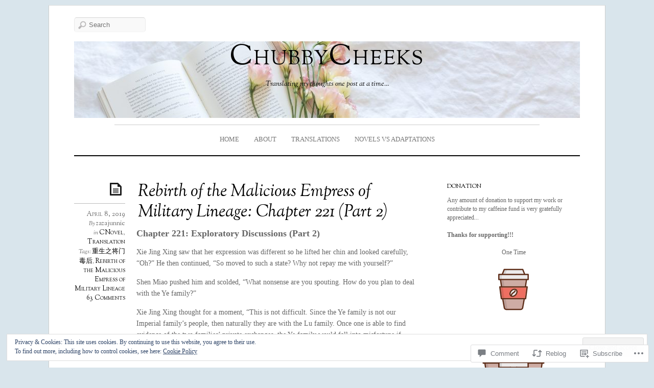

--- FILE ---
content_type: text/html; charset=UTF-8
request_url: https://chubbycheeksthoughts.com/2019/04/08/rebirth-of-the-malicious-empress-of-military-lineage-chapter-221-part-2/
body_size: 48566
content:
<!DOCTYPE html>
<!--[if IE 7]>
<html id="ie7" lang="en">
<![endif]-->
<!--[if IE 8]>
<html id="ie8" lang="en">
<![endif]-->
<!--[if IE 9]>
<html id="ie9" lang="en">
<![endif]-->
<!--[if !(IE 7) | !(IE 8) | !(IE9) ]><!-->
<html lang="en">
<!--<![endif]-->
<head>
<meta charset="UTF-8" />
<meta name="viewport" content="width=device-width, initial-scale=1.0" />
<title>Rebirth of the Malicious Empress of Military Lineage: Chapter 221 (Part 2) &laquo; ChubbyCheeks</title>
<link rel="profile" href="http://gmpg.org/xfn/11" />
<link rel="pingback" href="https://chubbycheeksthoughts.com/xmlrpc.php" />
<!--[if lt IE 9]>
<script src="https://s0.wp.com/wp-content/themes/premium/elemin/js/html5.js?m=1370453185i" type="text/javascript"></script>
<![endif]-->
<meta name='robots' content='max-image-preview:large' />

<!-- Async WordPress.com Remote Login -->
<script id="wpcom_remote_login_js">
var wpcom_remote_login_extra_auth = '';
function wpcom_remote_login_remove_dom_node_id( element_id ) {
	var dom_node = document.getElementById( element_id );
	if ( dom_node ) { dom_node.parentNode.removeChild( dom_node ); }
}
function wpcom_remote_login_remove_dom_node_classes( class_name ) {
	var dom_nodes = document.querySelectorAll( '.' + class_name );
	for ( var i = 0; i < dom_nodes.length; i++ ) {
		dom_nodes[ i ].parentNode.removeChild( dom_nodes[ i ] );
	}
}
function wpcom_remote_login_final_cleanup() {
	wpcom_remote_login_remove_dom_node_classes( "wpcom_remote_login_msg" );
	wpcom_remote_login_remove_dom_node_id( "wpcom_remote_login_key" );
	wpcom_remote_login_remove_dom_node_id( "wpcom_remote_login_validate" );
	wpcom_remote_login_remove_dom_node_id( "wpcom_remote_login_js" );
	wpcom_remote_login_remove_dom_node_id( "wpcom_request_access_iframe" );
	wpcom_remote_login_remove_dom_node_id( "wpcom_request_access_styles" );
}

// Watch for messages back from the remote login
window.addEventListener( "message", function( e ) {
	if ( e.origin === "https://r-login.wordpress.com" ) {
		var data = {};
		try {
			data = JSON.parse( e.data );
		} catch( e ) {
			wpcom_remote_login_final_cleanup();
			return;
		}

		if ( data.msg === 'LOGIN' ) {
			// Clean up the login check iframe
			wpcom_remote_login_remove_dom_node_id( "wpcom_remote_login_key" );

			var id_regex = new RegExp( /^[0-9]+$/ );
			var token_regex = new RegExp( /^.*|.*|.*$/ );
			if (
				token_regex.test( data.token )
				&& id_regex.test( data.wpcomid )
			) {
				// We have everything we need to ask for a login
				var script = document.createElement( "script" );
				script.setAttribute( "id", "wpcom_remote_login_validate" );
				script.src = '/remote-login.php?wpcom_remote_login=validate'
					+ '&wpcomid=' + data.wpcomid
					+ '&token=' + encodeURIComponent( data.token )
					+ '&host=' + window.location.protocol
					+ '//' + window.location.hostname
					+ '&postid=37857'
					+ '&is_singular=1';
				document.body.appendChild( script );
			}

			return;
		}

		// Safari ITP, not logged in, so redirect
		if ( data.msg === 'LOGIN-REDIRECT' ) {
			window.location = 'https://wordpress.com/log-in?redirect_to=' + window.location.href;
			return;
		}

		// Safari ITP, storage access failed, remove the request
		if ( data.msg === 'LOGIN-REMOVE' ) {
			var css_zap = 'html { -webkit-transition: margin-top 1s; transition: margin-top 1s; } /* 9001 */ html { margin-top: 0 !important; } * html body { margin-top: 0 !important; } @media screen and ( max-width: 782px ) { html { margin-top: 0 !important; } * html body { margin-top: 0 !important; } }';
			var style_zap = document.createElement( 'style' );
			style_zap.type = 'text/css';
			style_zap.appendChild( document.createTextNode( css_zap ) );
			document.body.appendChild( style_zap );

			var e = document.getElementById( 'wpcom_request_access_iframe' );
			e.parentNode.removeChild( e );

			document.cookie = 'wordpress_com_login_access=denied; path=/; max-age=31536000';

			return;
		}

		// Safari ITP
		if ( data.msg === 'REQUEST_ACCESS' ) {
			console.log( 'request access: safari' );

			// Check ITP iframe enable/disable knob
			if ( wpcom_remote_login_extra_auth !== 'safari_itp_iframe' ) {
				return;
			}

			// If we are in a "private window" there is no ITP.
			var private_window = false;
			try {
				var opendb = window.openDatabase( null, null, null, null );
			} catch( e ) {
				private_window = true;
			}

			if ( private_window ) {
				console.log( 'private window' );
				return;
			}

			var iframe = document.createElement( 'iframe' );
			iframe.id = 'wpcom_request_access_iframe';
			iframe.setAttribute( 'scrolling', 'no' );
			iframe.setAttribute( 'sandbox', 'allow-storage-access-by-user-activation allow-scripts allow-same-origin allow-top-navigation-by-user-activation' );
			iframe.src = 'https://r-login.wordpress.com/remote-login.php?wpcom_remote_login=request_access&origin=' + encodeURIComponent( data.origin ) + '&wpcomid=' + encodeURIComponent( data.wpcomid );

			var css = 'html { -webkit-transition: margin-top 1s; transition: margin-top 1s; } /* 9001 */ html { margin-top: 46px !important; } * html body { margin-top: 46px !important; } @media screen and ( max-width: 660px ) { html { margin-top: 71px !important; } * html body { margin-top: 71px !important; } #wpcom_request_access_iframe { display: block; height: 71px !important; } } #wpcom_request_access_iframe { border: 0px; height: 46px; position: fixed; top: 0; left: 0; width: 100%; min-width: 100%; z-index: 99999; background: #23282d; } ';

			var style = document.createElement( 'style' );
			style.type = 'text/css';
			style.id = 'wpcom_request_access_styles';
			style.appendChild( document.createTextNode( css ) );
			document.body.appendChild( style );

			document.body.appendChild( iframe );
		}

		if ( data.msg === 'DONE' ) {
			wpcom_remote_login_final_cleanup();
		}
	}
}, false );

// Inject the remote login iframe after the page has had a chance to load
// more critical resources
window.addEventListener( "DOMContentLoaded", function( e ) {
	var iframe = document.createElement( "iframe" );
	iframe.style.display = "none";
	iframe.setAttribute( "scrolling", "no" );
	iframe.setAttribute( "id", "wpcom_remote_login_key" );
	iframe.src = "https://r-login.wordpress.com/remote-login.php"
		+ "?wpcom_remote_login=key"
		+ "&origin=aHR0cHM6Ly9jaHViYnljaGVla3N0aG91Z2h0cy5jb20%3D"
		+ "&wpcomid=104431735"
		+ "&time=" + Math.floor( Date.now() / 1000 );
	document.body.appendChild( iframe );
}, false );
</script>
<link rel='dns-prefetch' href='//s0.wp.com' />
<link rel='dns-prefetch' href='//widgets.wp.com' />
<link rel='dns-prefetch' href='//wordpress.com' />
<link rel='dns-prefetch' href='//fonts-api.wp.com' />
<link rel='dns-prefetch' href='//af.pubmine.com' />
<link rel="alternate" type="application/rss+xml" title="ChubbyCheeks &raquo; Feed" href="https://chubbycheeksthoughts.com/feed/" />
<link rel="alternate" type="application/rss+xml" title="ChubbyCheeks &raquo; Comments Feed" href="https://chubbycheeksthoughts.com/comments/feed/" />
<link rel="alternate" type="application/rss+xml" title="ChubbyCheeks &raquo; Rebirth of the Malicious Empress of Military Lineage: Chapter 221 (Part&nbsp;2) Comments Feed" href="https://chubbycheeksthoughts.com/2019/04/08/rebirth-of-the-malicious-empress-of-military-lineage-chapter-221-part-2/feed/" />
	<script type="text/javascript">
		/* <![CDATA[ */
		function addLoadEvent(func) {
			var oldonload = window.onload;
			if (typeof window.onload != 'function') {
				window.onload = func;
			} else {
				window.onload = function () {
					oldonload();
					func();
				}
			}
		}
		/* ]]> */
	</script>
	<link crossorigin='anonymous' rel='stylesheet' id='all-css-0-1' href='/_static/??/wp-content/mu-plugins/widgets/eu-cookie-law/templates/style.css,/wp-content/mu-plugins/likes/jetpack-likes.css?m=1743883414j&cssminify=yes' type='text/css' media='all' />
<style id='wp-emoji-styles-inline-css'>

	img.wp-smiley, img.emoji {
		display: inline !important;
		border: none !important;
		box-shadow: none !important;
		height: 1em !important;
		width: 1em !important;
		margin: 0 0.07em !important;
		vertical-align: -0.1em !important;
		background: none !important;
		padding: 0 !important;
	}
/*# sourceURL=wp-emoji-styles-inline-css */
</style>
<link crossorigin='anonymous' rel='stylesheet' id='all-css-2-1' href='/wp-content/plugins/gutenberg-core/v22.2.0/build/styles/block-library/style.css?m=1764855221i&cssminify=yes' type='text/css' media='all' />
<style id='wp-block-library-inline-css'>
.has-text-align-justify {
	text-align:justify;
}
.has-text-align-justify{text-align:justify;}

/*# sourceURL=wp-block-library-inline-css */
</style><style id='global-styles-inline-css'>
:root{--wp--preset--aspect-ratio--square: 1;--wp--preset--aspect-ratio--4-3: 4/3;--wp--preset--aspect-ratio--3-4: 3/4;--wp--preset--aspect-ratio--3-2: 3/2;--wp--preset--aspect-ratio--2-3: 2/3;--wp--preset--aspect-ratio--16-9: 16/9;--wp--preset--aspect-ratio--9-16: 9/16;--wp--preset--color--black: #000000;--wp--preset--color--cyan-bluish-gray: #abb8c3;--wp--preset--color--white: #ffffff;--wp--preset--color--pale-pink: #f78da7;--wp--preset--color--vivid-red: #cf2e2e;--wp--preset--color--luminous-vivid-orange: #ff6900;--wp--preset--color--luminous-vivid-amber: #fcb900;--wp--preset--color--light-green-cyan: #7bdcb5;--wp--preset--color--vivid-green-cyan: #00d084;--wp--preset--color--pale-cyan-blue: #8ed1fc;--wp--preset--color--vivid-cyan-blue: #0693e3;--wp--preset--color--vivid-purple: #9b51e0;--wp--preset--gradient--vivid-cyan-blue-to-vivid-purple: linear-gradient(135deg,rgb(6,147,227) 0%,rgb(155,81,224) 100%);--wp--preset--gradient--light-green-cyan-to-vivid-green-cyan: linear-gradient(135deg,rgb(122,220,180) 0%,rgb(0,208,130) 100%);--wp--preset--gradient--luminous-vivid-amber-to-luminous-vivid-orange: linear-gradient(135deg,rgb(252,185,0) 0%,rgb(255,105,0) 100%);--wp--preset--gradient--luminous-vivid-orange-to-vivid-red: linear-gradient(135deg,rgb(255,105,0) 0%,rgb(207,46,46) 100%);--wp--preset--gradient--very-light-gray-to-cyan-bluish-gray: linear-gradient(135deg,rgb(238,238,238) 0%,rgb(169,184,195) 100%);--wp--preset--gradient--cool-to-warm-spectrum: linear-gradient(135deg,rgb(74,234,220) 0%,rgb(151,120,209) 20%,rgb(207,42,186) 40%,rgb(238,44,130) 60%,rgb(251,105,98) 80%,rgb(254,248,76) 100%);--wp--preset--gradient--blush-light-purple: linear-gradient(135deg,rgb(255,206,236) 0%,rgb(152,150,240) 100%);--wp--preset--gradient--blush-bordeaux: linear-gradient(135deg,rgb(254,205,165) 0%,rgb(254,45,45) 50%,rgb(107,0,62) 100%);--wp--preset--gradient--luminous-dusk: linear-gradient(135deg,rgb(255,203,112) 0%,rgb(199,81,192) 50%,rgb(65,88,208) 100%);--wp--preset--gradient--pale-ocean: linear-gradient(135deg,rgb(255,245,203) 0%,rgb(182,227,212) 50%,rgb(51,167,181) 100%);--wp--preset--gradient--electric-grass: linear-gradient(135deg,rgb(202,248,128) 0%,rgb(113,206,126) 100%);--wp--preset--gradient--midnight: linear-gradient(135deg,rgb(2,3,129) 0%,rgb(40,116,252) 100%);--wp--preset--font-size--small: 13px;--wp--preset--font-size--medium: 20px;--wp--preset--font-size--large: 36px;--wp--preset--font-size--x-large: 42px;--wp--preset--font-family--albert-sans: 'Albert Sans', sans-serif;--wp--preset--font-family--alegreya: Alegreya, serif;--wp--preset--font-family--arvo: Arvo, serif;--wp--preset--font-family--bodoni-moda: 'Bodoni Moda', serif;--wp--preset--font-family--bricolage-grotesque: 'Bricolage Grotesque', sans-serif;--wp--preset--font-family--cabin: Cabin, sans-serif;--wp--preset--font-family--chivo: Chivo, sans-serif;--wp--preset--font-family--commissioner: Commissioner, sans-serif;--wp--preset--font-family--cormorant: Cormorant, serif;--wp--preset--font-family--courier-prime: 'Courier Prime', monospace;--wp--preset--font-family--crimson-pro: 'Crimson Pro', serif;--wp--preset--font-family--dm-mono: 'DM Mono', monospace;--wp--preset--font-family--dm-sans: 'DM Sans', sans-serif;--wp--preset--font-family--dm-serif-display: 'DM Serif Display', serif;--wp--preset--font-family--domine: Domine, serif;--wp--preset--font-family--eb-garamond: 'EB Garamond', serif;--wp--preset--font-family--epilogue: Epilogue, sans-serif;--wp--preset--font-family--fahkwang: Fahkwang, sans-serif;--wp--preset--font-family--figtree: Figtree, sans-serif;--wp--preset--font-family--fira-sans: 'Fira Sans', sans-serif;--wp--preset--font-family--fjalla-one: 'Fjalla One', sans-serif;--wp--preset--font-family--fraunces: Fraunces, serif;--wp--preset--font-family--gabarito: Gabarito, system-ui;--wp--preset--font-family--ibm-plex-mono: 'IBM Plex Mono', monospace;--wp--preset--font-family--ibm-plex-sans: 'IBM Plex Sans', sans-serif;--wp--preset--font-family--ibarra-real-nova: 'Ibarra Real Nova', serif;--wp--preset--font-family--instrument-serif: 'Instrument Serif', serif;--wp--preset--font-family--inter: Inter, sans-serif;--wp--preset--font-family--josefin-sans: 'Josefin Sans', sans-serif;--wp--preset--font-family--jost: Jost, sans-serif;--wp--preset--font-family--libre-baskerville: 'Libre Baskerville', serif;--wp--preset--font-family--libre-franklin: 'Libre Franklin', sans-serif;--wp--preset--font-family--literata: Literata, serif;--wp--preset--font-family--lora: Lora, serif;--wp--preset--font-family--merriweather: Merriweather, serif;--wp--preset--font-family--montserrat: Montserrat, sans-serif;--wp--preset--font-family--newsreader: Newsreader, serif;--wp--preset--font-family--noto-sans-mono: 'Noto Sans Mono', sans-serif;--wp--preset--font-family--nunito: Nunito, sans-serif;--wp--preset--font-family--open-sans: 'Open Sans', sans-serif;--wp--preset--font-family--overpass: Overpass, sans-serif;--wp--preset--font-family--pt-serif: 'PT Serif', serif;--wp--preset--font-family--petrona: Petrona, serif;--wp--preset--font-family--piazzolla: Piazzolla, serif;--wp--preset--font-family--playfair-display: 'Playfair Display', serif;--wp--preset--font-family--plus-jakarta-sans: 'Plus Jakarta Sans', sans-serif;--wp--preset--font-family--poppins: Poppins, sans-serif;--wp--preset--font-family--raleway: Raleway, sans-serif;--wp--preset--font-family--roboto: Roboto, sans-serif;--wp--preset--font-family--roboto-slab: 'Roboto Slab', serif;--wp--preset--font-family--rubik: Rubik, sans-serif;--wp--preset--font-family--rufina: Rufina, serif;--wp--preset--font-family--sora: Sora, sans-serif;--wp--preset--font-family--source-sans-3: 'Source Sans 3', sans-serif;--wp--preset--font-family--source-serif-4: 'Source Serif 4', serif;--wp--preset--font-family--space-mono: 'Space Mono', monospace;--wp--preset--font-family--syne: Syne, sans-serif;--wp--preset--font-family--texturina: Texturina, serif;--wp--preset--font-family--urbanist: Urbanist, sans-serif;--wp--preset--font-family--work-sans: 'Work Sans', sans-serif;--wp--preset--spacing--20: 0.44rem;--wp--preset--spacing--30: 0.67rem;--wp--preset--spacing--40: 1rem;--wp--preset--spacing--50: 1.5rem;--wp--preset--spacing--60: 2.25rem;--wp--preset--spacing--70: 3.38rem;--wp--preset--spacing--80: 5.06rem;--wp--preset--shadow--natural: 6px 6px 9px rgba(0, 0, 0, 0.2);--wp--preset--shadow--deep: 12px 12px 50px rgba(0, 0, 0, 0.4);--wp--preset--shadow--sharp: 6px 6px 0px rgba(0, 0, 0, 0.2);--wp--preset--shadow--outlined: 6px 6px 0px -3px rgb(255, 255, 255), 6px 6px rgb(0, 0, 0);--wp--preset--shadow--crisp: 6px 6px 0px rgb(0, 0, 0);}:where(.is-layout-flex){gap: 0.5em;}:where(.is-layout-grid){gap: 0.5em;}body .is-layout-flex{display: flex;}.is-layout-flex{flex-wrap: wrap;align-items: center;}.is-layout-flex > :is(*, div){margin: 0;}body .is-layout-grid{display: grid;}.is-layout-grid > :is(*, div){margin: 0;}:where(.wp-block-columns.is-layout-flex){gap: 2em;}:where(.wp-block-columns.is-layout-grid){gap: 2em;}:where(.wp-block-post-template.is-layout-flex){gap: 1.25em;}:where(.wp-block-post-template.is-layout-grid){gap: 1.25em;}.has-black-color{color: var(--wp--preset--color--black) !important;}.has-cyan-bluish-gray-color{color: var(--wp--preset--color--cyan-bluish-gray) !important;}.has-white-color{color: var(--wp--preset--color--white) !important;}.has-pale-pink-color{color: var(--wp--preset--color--pale-pink) !important;}.has-vivid-red-color{color: var(--wp--preset--color--vivid-red) !important;}.has-luminous-vivid-orange-color{color: var(--wp--preset--color--luminous-vivid-orange) !important;}.has-luminous-vivid-amber-color{color: var(--wp--preset--color--luminous-vivid-amber) !important;}.has-light-green-cyan-color{color: var(--wp--preset--color--light-green-cyan) !important;}.has-vivid-green-cyan-color{color: var(--wp--preset--color--vivid-green-cyan) !important;}.has-pale-cyan-blue-color{color: var(--wp--preset--color--pale-cyan-blue) !important;}.has-vivid-cyan-blue-color{color: var(--wp--preset--color--vivid-cyan-blue) !important;}.has-vivid-purple-color{color: var(--wp--preset--color--vivid-purple) !important;}.has-black-background-color{background-color: var(--wp--preset--color--black) !important;}.has-cyan-bluish-gray-background-color{background-color: var(--wp--preset--color--cyan-bluish-gray) !important;}.has-white-background-color{background-color: var(--wp--preset--color--white) !important;}.has-pale-pink-background-color{background-color: var(--wp--preset--color--pale-pink) !important;}.has-vivid-red-background-color{background-color: var(--wp--preset--color--vivid-red) !important;}.has-luminous-vivid-orange-background-color{background-color: var(--wp--preset--color--luminous-vivid-orange) !important;}.has-luminous-vivid-amber-background-color{background-color: var(--wp--preset--color--luminous-vivid-amber) !important;}.has-light-green-cyan-background-color{background-color: var(--wp--preset--color--light-green-cyan) !important;}.has-vivid-green-cyan-background-color{background-color: var(--wp--preset--color--vivid-green-cyan) !important;}.has-pale-cyan-blue-background-color{background-color: var(--wp--preset--color--pale-cyan-blue) !important;}.has-vivid-cyan-blue-background-color{background-color: var(--wp--preset--color--vivid-cyan-blue) !important;}.has-vivid-purple-background-color{background-color: var(--wp--preset--color--vivid-purple) !important;}.has-black-border-color{border-color: var(--wp--preset--color--black) !important;}.has-cyan-bluish-gray-border-color{border-color: var(--wp--preset--color--cyan-bluish-gray) !important;}.has-white-border-color{border-color: var(--wp--preset--color--white) !important;}.has-pale-pink-border-color{border-color: var(--wp--preset--color--pale-pink) !important;}.has-vivid-red-border-color{border-color: var(--wp--preset--color--vivid-red) !important;}.has-luminous-vivid-orange-border-color{border-color: var(--wp--preset--color--luminous-vivid-orange) !important;}.has-luminous-vivid-amber-border-color{border-color: var(--wp--preset--color--luminous-vivid-amber) !important;}.has-light-green-cyan-border-color{border-color: var(--wp--preset--color--light-green-cyan) !important;}.has-vivid-green-cyan-border-color{border-color: var(--wp--preset--color--vivid-green-cyan) !important;}.has-pale-cyan-blue-border-color{border-color: var(--wp--preset--color--pale-cyan-blue) !important;}.has-vivid-cyan-blue-border-color{border-color: var(--wp--preset--color--vivid-cyan-blue) !important;}.has-vivid-purple-border-color{border-color: var(--wp--preset--color--vivid-purple) !important;}.has-vivid-cyan-blue-to-vivid-purple-gradient-background{background: var(--wp--preset--gradient--vivid-cyan-blue-to-vivid-purple) !important;}.has-light-green-cyan-to-vivid-green-cyan-gradient-background{background: var(--wp--preset--gradient--light-green-cyan-to-vivid-green-cyan) !important;}.has-luminous-vivid-amber-to-luminous-vivid-orange-gradient-background{background: var(--wp--preset--gradient--luminous-vivid-amber-to-luminous-vivid-orange) !important;}.has-luminous-vivid-orange-to-vivid-red-gradient-background{background: var(--wp--preset--gradient--luminous-vivid-orange-to-vivid-red) !important;}.has-very-light-gray-to-cyan-bluish-gray-gradient-background{background: var(--wp--preset--gradient--very-light-gray-to-cyan-bluish-gray) !important;}.has-cool-to-warm-spectrum-gradient-background{background: var(--wp--preset--gradient--cool-to-warm-spectrum) !important;}.has-blush-light-purple-gradient-background{background: var(--wp--preset--gradient--blush-light-purple) !important;}.has-blush-bordeaux-gradient-background{background: var(--wp--preset--gradient--blush-bordeaux) !important;}.has-luminous-dusk-gradient-background{background: var(--wp--preset--gradient--luminous-dusk) !important;}.has-pale-ocean-gradient-background{background: var(--wp--preset--gradient--pale-ocean) !important;}.has-electric-grass-gradient-background{background: var(--wp--preset--gradient--electric-grass) !important;}.has-midnight-gradient-background{background: var(--wp--preset--gradient--midnight) !important;}.has-small-font-size{font-size: var(--wp--preset--font-size--small) !important;}.has-medium-font-size{font-size: var(--wp--preset--font-size--medium) !important;}.has-large-font-size{font-size: var(--wp--preset--font-size--large) !important;}.has-x-large-font-size{font-size: var(--wp--preset--font-size--x-large) !important;}.has-albert-sans-font-family{font-family: var(--wp--preset--font-family--albert-sans) !important;}.has-alegreya-font-family{font-family: var(--wp--preset--font-family--alegreya) !important;}.has-arvo-font-family{font-family: var(--wp--preset--font-family--arvo) !important;}.has-bodoni-moda-font-family{font-family: var(--wp--preset--font-family--bodoni-moda) !important;}.has-bricolage-grotesque-font-family{font-family: var(--wp--preset--font-family--bricolage-grotesque) !important;}.has-cabin-font-family{font-family: var(--wp--preset--font-family--cabin) !important;}.has-chivo-font-family{font-family: var(--wp--preset--font-family--chivo) !important;}.has-commissioner-font-family{font-family: var(--wp--preset--font-family--commissioner) !important;}.has-cormorant-font-family{font-family: var(--wp--preset--font-family--cormorant) !important;}.has-courier-prime-font-family{font-family: var(--wp--preset--font-family--courier-prime) !important;}.has-crimson-pro-font-family{font-family: var(--wp--preset--font-family--crimson-pro) !important;}.has-dm-mono-font-family{font-family: var(--wp--preset--font-family--dm-mono) !important;}.has-dm-sans-font-family{font-family: var(--wp--preset--font-family--dm-sans) !important;}.has-dm-serif-display-font-family{font-family: var(--wp--preset--font-family--dm-serif-display) !important;}.has-domine-font-family{font-family: var(--wp--preset--font-family--domine) !important;}.has-eb-garamond-font-family{font-family: var(--wp--preset--font-family--eb-garamond) !important;}.has-epilogue-font-family{font-family: var(--wp--preset--font-family--epilogue) !important;}.has-fahkwang-font-family{font-family: var(--wp--preset--font-family--fahkwang) !important;}.has-figtree-font-family{font-family: var(--wp--preset--font-family--figtree) !important;}.has-fira-sans-font-family{font-family: var(--wp--preset--font-family--fira-sans) !important;}.has-fjalla-one-font-family{font-family: var(--wp--preset--font-family--fjalla-one) !important;}.has-fraunces-font-family{font-family: var(--wp--preset--font-family--fraunces) !important;}.has-gabarito-font-family{font-family: var(--wp--preset--font-family--gabarito) !important;}.has-ibm-plex-mono-font-family{font-family: var(--wp--preset--font-family--ibm-plex-mono) !important;}.has-ibm-plex-sans-font-family{font-family: var(--wp--preset--font-family--ibm-plex-sans) !important;}.has-ibarra-real-nova-font-family{font-family: var(--wp--preset--font-family--ibarra-real-nova) !important;}.has-instrument-serif-font-family{font-family: var(--wp--preset--font-family--instrument-serif) !important;}.has-inter-font-family{font-family: var(--wp--preset--font-family--inter) !important;}.has-josefin-sans-font-family{font-family: var(--wp--preset--font-family--josefin-sans) !important;}.has-jost-font-family{font-family: var(--wp--preset--font-family--jost) !important;}.has-libre-baskerville-font-family{font-family: var(--wp--preset--font-family--libre-baskerville) !important;}.has-libre-franklin-font-family{font-family: var(--wp--preset--font-family--libre-franklin) !important;}.has-literata-font-family{font-family: var(--wp--preset--font-family--literata) !important;}.has-lora-font-family{font-family: var(--wp--preset--font-family--lora) !important;}.has-merriweather-font-family{font-family: var(--wp--preset--font-family--merriweather) !important;}.has-montserrat-font-family{font-family: var(--wp--preset--font-family--montserrat) !important;}.has-newsreader-font-family{font-family: var(--wp--preset--font-family--newsreader) !important;}.has-noto-sans-mono-font-family{font-family: var(--wp--preset--font-family--noto-sans-mono) !important;}.has-nunito-font-family{font-family: var(--wp--preset--font-family--nunito) !important;}.has-open-sans-font-family{font-family: var(--wp--preset--font-family--open-sans) !important;}.has-overpass-font-family{font-family: var(--wp--preset--font-family--overpass) !important;}.has-pt-serif-font-family{font-family: var(--wp--preset--font-family--pt-serif) !important;}.has-petrona-font-family{font-family: var(--wp--preset--font-family--petrona) !important;}.has-piazzolla-font-family{font-family: var(--wp--preset--font-family--piazzolla) !important;}.has-playfair-display-font-family{font-family: var(--wp--preset--font-family--playfair-display) !important;}.has-plus-jakarta-sans-font-family{font-family: var(--wp--preset--font-family--plus-jakarta-sans) !important;}.has-poppins-font-family{font-family: var(--wp--preset--font-family--poppins) !important;}.has-raleway-font-family{font-family: var(--wp--preset--font-family--raleway) !important;}.has-roboto-font-family{font-family: var(--wp--preset--font-family--roboto) !important;}.has-roboto-slab-font-family{font-family: var(--wp--preset--font-family--roboto-slab) !important;}.has-rubik-font-family{font-family: var(--wp--preset--font-family--rubik) !important;}.has-rufina-font-family{font-family: var(--wp--preset--font-family--rufina) !important;}.has-sora-font-family{font-family: var(--wp--preset--font-family--sora) !important;}.has-source-sans-3-font-family{font-family: var(--wp--preset--font-family--source-sans-3) !important;}.has-source-serif-4-font-family{font-family: var(--wp--preset--font-family--source-serif-4) !important;}.has-space-mono-font-family{font-family: var(--wp--preset--font-family--space-mono) !important;}.has-syne-font-family{font-family: var(--wp--preset--font-family--syne) !important;}.has-texturina-font-family{font-family: var(--wp--preset--font-family--texturina) !important;}.has-urbanist-font-family{font-family: var(--wp--preset--font-family--urbanist) !important;}.has-work-sans-font-family{font-family: var(--wp--preset--font-family--work-sans) !important;}
/*# sourceURL=global-styles-inline-css */
</style>

<style id='classic-theme-styles-inline-css'>
/*! This file is auto-generated */
.wp-block-button__link{color:#fff;background-color:#32373c;border-radius:9999px;box-shadow:none;text-decoration:none;padding:calc(.667em + 2px) calc(1.333em + 2px);font-size:1.125em}.wp-block-file__button{background:#32373c;color:#fff;text-decoration:none}
/*# sourceURL=/wp-includes/css/classic-themes.min.css */
</style>
<link crossorigin='anonymous' rel='stylesheet' id='all-css-4-1' href='/_static/??-eJx9j8EOwjAIhl/IyvTgvBgfxXQtmZ2jbQrdfHxZll3U7ELgh48fYM7GpSgYBaiaPNY+RAaXCqpO2QroBKEPFkckHTs65gP8x+bgexTFecuN4HsfyWpjui4XZDYaKVQy8lQv3uMGlGzdy6i0rlgbQCnFrfmYMPpUwFZJZEWC+8GAi4OuhtHDhKVTaxWXN/m7Xo650+3UXprm3J6a6/ABpBt3RQ==&cssminify=yes' type='text/css' media='all' />
<link rel='stylesheet' id='verbum-gutenberg-css-css' href='https://widgets.wp.com/verbum-block-editor/block-editor.css?ver=1738686361' media='all' />
<link crossorigin='anonymous' rel='stylesheet' id='all-css-6-1' href='/_static/??/wp-content/mu-plugins/comment-likes/css/comment-likes.css,/i/noticons/noticons.css,/wp-content/themes/premium/elemin/style.css?m=1546634698j&cssminify=yes' type='text/css' media='all' />
<link rel='stylesheet' id='sorts-mill-goudy-css' href='https://fonts-api.wp.com/css?family=Sorts+Mill+Goudy%3Aregular%2Citalic&#038;ver=20120821' media='all' />
<link crossorigin='anonymous' rel='stylesheet' id='all-css-8-1' href='/_static/??-eJzTLy/QTc7PK0nNK9HPLdUtyClNz8wr1i9KTcrJTwcy0/WTi5G5ekCujj52Temp+bo5+cmJJZn5eSgc3bScxMwikFb7XFtDE1NLExMLc0OTLACohS2q&cssminify=yes' type='text/css' media='all' />
<link crossorigin='anonymous' rel='stylesheet' id='print-css-9-1' href='/wp-content/mu-plugins/global-print/global-print.css?m=1465851035i&cssminify=yes' type='text/css' media='print' />
<style id='jetpack-global-styles-frontend-style-inline-css'>
:root { --font-headings: unset; --font-base: unset; --font-headings-default: -apple-system,BlinkMacSystemFont,"Segoe UI",Roboto,Oxygen-Sans,Ubuntu,Cantarell,"Helvetica Neue",sans-serif; --font-base-default: -apple-system,BlinkMacSystemFont,"Segoe UI",Roboto,Oxygen-Sans,Ubuntu,Cantarell,"Helvetica Neue",sans-serif;}
/*# sourceURL=jetpack-global-styles-frontend-style-inline-css */
</style>
<link crossorigin='anonymous' rel='stylesheet' id='all-css-12-1' href='/_static/??-eJyNjcEKwjAQRH/IuFRT6kX8FNkmS5K6yQY3Qfx7bfEiXrwM82B4A49qnJRGpUHupnIPqSgs1Cq624chi6zhO5OCRryTR++fW00l7J3qDv43XVNxoOISsmEJol/wY2uR8vs3WggsM/I6uOTzMI3Hw8lOg11eUT1JKA==&cssminify=yes' type='text/css' media='all' />
<script type="text/javascript" id="wpcom-actionbar-placeholder-js-extra">
/* <![CDATA[ */
var actionbardata = {"siteID":"104431735","postID":"37857","siteURL":"https://chubbycheeksthoughts.com","xhrURL":"https://chubbycheeksthoughts.com/wp-admin/admin-ajax.php","nonce":"7ed99205b0","isLoggedIn":"","statusMessage":"","subsEmailDefault":"instantly","proxyScriptUrl":"https://s0.wp.com/wp-content/js/wpcom-proxy-request.js?m=1513050504i&amp;ver=20211021","shortlink":"https://wp.me/p74bsP-9QB","i18n":{"followedText":"New posts from this site will now appear in your \u003Ca href=\"https://wordpress.com/reader\"\u003EReader\u003C/a\u003E","foldBar":"Collapse this bar","unfoldBar":"Expand this bar","shortLinkCopied":"Shortlink copied to clipboard."}};
//# sourceURL=wpcom-actionbar-placeholder-js-extra
/* ]]> */
</script>
<script type="text/javascript" id="jetpack-mu-wpcom-settings-js-before">
/* <![CDATA[ */
var JETPACK_MU_WPCOM_SETTINGS = {"assetsUrl":"https://s0.wp.com/wp-content/mu-plugins/jetpack-mu-wpcom-plugin/moon/jetpack_vendor/automattic/jetpack-mu-wpcom/src/build/"};
//# sourceURL=jetpack-mu-wpcom-settings-js-before
/* ]]> */
</script>
<script crossorigin='anonymous' type='text/javascript'  src='/_static/??-eJyFjc0OwiAQhF/ILbXGv4PxWSoQhLDLyoK1by+Nmhgvnr7DfDOjJgadqFgqKojKsQDn9Ji7ICvVMk86VmNlCcOt2jy/0aGnvxKgd3ks9lv+vJWrxVbhbNFXVDY20rLAScqvfInJAcfqPImaUjajEdBxFHm9amR1HxYAJQJnOLeJM57W+6Hfbvrd4RieutZWXA=='></script>
<script type="text/javascript" id="rlt-proxy-js-after">
/* <![CDATA[ */
	rltInitialize( {"token":null,"iframeOrigins":["https:\/\/widgets.wp.com"]} );
//# sourceURL=rlt-proxy-js-after
/* ]]> */
</script>
<link rel="EditURI" type="application/rsd+xml" title="RSD" href="https://chubbycheeksthoughts.wordpress.com/xmlrpc.php?rsd" />
<meta name="generator" content="WordPress.com" />
<link rel="canonical" href="https://chubbycheeksthoughts.com/2019/04/08/rebirth-of-the-malicious-empress-of-military-lineage-chapter-221-part-2/" />
<link rel='shortlink' href='https://wp.me/p74bsP-9QB' />
<link rel="alternate" type="application/json+oembed" href="https://public-api.wordpress.com/oembed/?format=json&amp;url=https%3A%2F%2Fchubbycheeksthoughts.com%2F2019%2F04%2F08%2Frebirth-of-the-malicious-empress-of-military-lineage-chapter-221-part-2%2F&amp;for=wpcom-auto-discovery" /><link rel="alternate" type="application/xml+oembed" href="https://public-api.wordpress.com/oembed/?format=xml&amp;url=https%3A%2F%2Fchubbycheeksthoughts.com%2F2019%2F04%2F08%2Frebirth-of-the-malicious-empress-of-military-lineage-chapter-221-part-2%2F&amp;for=wpcom-auto-discovery" />
<!-- Jetpack Open Graph Tags -->
<meta property="og:type" content="article" />
<meta property="og:title" content="Rebirth of the Malicious Empress of Military Lineage: Chapter 221 (Part 2)" />
<meta property="og:url" content="https://chubbycheeksthoughts.com/2019/04/08/rebirth-of-the-malicious-empress-of-military-lineage-chapter-221-part-2/" />
<meta property="og:description" content="Chapter 221: Exploratory Discussions (Part 2) Xie Jing Xing saw that her expression was different so he lifted her chin and looked carefully, “Oh?” He then continued, “So moved to such a state? Why…" />
<meta property="article:published_time" content="2019-04-08T04:00:35+00:00" />
<meta property="article:modified_time" content="2019-03-19T14:12:06+00:00" />
<meta property="og:site_name" content="ChubbyCheeks" />
<meta property="og:image" content="https://chubbycheeksthoughts.com/wp-content/uploads/2021/12/cropped-pexels-photo-545049.jpeg?w=200" />
<meta property="og:image:width" content="200" />
<meta property="og:image:height" content="200" />
<meta property="og:image:alt" content="" />
<meta property="og:locale" content="en_US" />
<meta property="article:publisher" content="https://www.facebook.com/WordPresscom" />
<meta name="twitter:text:title" content="Rebirth of the Malicious Empress of Military Lineage: Chapter 221 (Part&nbsp;2)" />
<meta name="twitter:image" content="https://chubbycheeksthoughts.com/wp-content/uploads/2021/12/cropped-pexels-photo-545049.jpeg?w=240" />
<meta name="twitter:card" content="summary" />

<!-- End Jetpack Open Graph Tags -->
<link rel='openid.server' href='https://chubbycheeksthoughts.com/?openidserver=1' />
<link rel='openid.delegate' href='https://chubbycheeksthoughts.com/' />
<link rel="search" type="application/opensearchdescription+xml" href="https://chubbycheeksthoughts.com/osd.xml" title="ChubbyCheeks" />
<link rel="search" type="application/opensearchdescription+xml" href="https://s1.wp.com/opensearch.xml" title="WordPress.com" />
<meta name="theme-color" content="#d9e5ec" />
	<style type="text/css">
			body {
			background: none;
		}
		</style>
			<style type="text/css">
			.recentcomments a {
				display: inline !important;
				padding: 0 !important;
				margin: 0 !important;
			}

			table.recentcommentsavatartop img.avatar, table.recentcommentsavatarend img.avatar {
				border: 0px;
				margin: 0;
			}

			table.recentcommentsavatartop a, table.recentcommentsavatarend a {
				border: 0px !important;
				background-color: transparent !important;
			}

			td.recentcommentsavatarend, td.recentcommentsavatartop {
				padding: 0px 0px 1px 0px;
				margin: 0px;
			}

			td.recentcommentstextend {
				border: none !important;
				padding: 0px 0px 2px 10px;
			}

			.rtl td.recentcommentstextend {
				padding: 0px 10px 2px 0px;
			}

			td.recentcommentstexttop {
				border: none;
				padding: 0px 0px 0px 10px;
			}

			.rtl td.recentcommentstexttop {
				padding: 0px 10px 0px 0px;
			}
		</style>
		<meta name="description" content="Chapter 221: Exploratory Discussions (Part 2) Xie Jing Xing saw that her expression was different so he lifted her chin and looked carefully, “Oh?” He then continued, “So moved to such a state? Why not repay me with yourself?” Shen Miao pushed him and scolded, “What nonsense are you spouting. How do you plan to&hellip;" />
		<style type="text/css">
					#branding hgroup {
				background: url(https://chubbycheeksthoughts.com/wp-content/uploads/2018/01/cropped-pexels-photo-5450491.jpeg) no-repeat;
				background-size: 100% auto;
				height: 150px;
				max-width: 990px;
				overflow: hidden;
			}
					#site-title a,
			#site-description {
				background: none !important;
				border: 0 !important;
				color: #000;
			}
			#site-title a:hover {
				color: #000;
			}
				</style>
		<style type="text/css" id="custom-background-css">
body.custom-background { background-color: #d9e5ec; }
</style>
	<script type="text/javascript">
/* <![CDATA[ */
var wa_client = {}; wa_client.cmd = []; wa_client.config = { 'blog_id': 104431735, 'blog_language': 'en', 'is_wordads': true, 'hosting_type': 1, 'afp_account_id': null, 'afp_host_id': 5038568878849053, 'theme': 'premium/elemin', '_': { 'title': 'Advertisement', 'privacy_settings': 'Privacy Settings' }, 'formats': [ 'inline', 'belowpost', 'bottom_sticky', 'sidebar_sticky_right', 'sidebar', 'top', 'shortcode', 'gutenberg_rectangle', 'gutenberg_leaderboard', 'gutenberg_mobile_leaderboard', 'gutenberg_skyscraper' ] };
/* ]]> */
</script>
		<script type="text/javascript">

			window.doNotSellCallback = function() {

				var linkElements = [
					'a[href="https://wordpress.com/?ref=footer_blog"]',
					'a[href="https://wordpress.com/?ref=footer_website"]',
					'a[href="https://wordpress.com/?ref=vertical_footer"]',
					'a[href^="https://wordpress.com/?ref=footer_segment_"]',
				].join(',');

				var dnsLink = document.createElement( 'a' );
				dnsLink.href = 'https://wordpress.com/advertising-program-optout/';
				dnsLink.classList.add( 'do-not-sell-link' );
				dnsLink.rel = 'nofollow';
				dnsLink.style.marginLeft = '0.5em';
				dnsLink.textContent = 'Do Not Sell or Share My Personal Information';

				var creditLinks = document.querySelectorAll( linkElements );

				if ( 0 === creditLinks.length ) {
					return false;
				}

				Array.prototype.forEach.call( creditLinks, function( el ) {
					el.insertAdjacentElement( 'afterend', dnsLink );
				});

				return true;
			};

		</script>
		<style type="text/css" id="custom-colors-css">	#infinite-handle span,
	#infinite-handle span:before,
	#top-link a {
		color: #fff;
	}
body { backgorund: #d9e5ec;}
</style>
<link rel="icon" href="https://chubbycheeksthoughts.com/wp-content/uploads/2021/12/cropped-pexels-photo-545049.jpeg?w=32" sizes="32x32" />
<link rel="icon" href="https://chubbycheeksthoughts.com/wp-content/uploads/2021/12/cropped-pexels-photo-545049.jpeg?w=192" sizes="192x192" />
<link rel="apple-touch-icon" href="https://chubbycheeksthoughts.com/wp-content/uploads/2021/12/cropped-pexels-photo-545049.jpeg?w=180" />
<meta name="msapplication-TileImage" content="https://chubbycheeksthoughts.com/wp-content/uploads/2021/12/cropped-pexels-photo-545049.jpeg?w=270" />
<script type="text/javascript">
	window.google_analytics_uacct = "UA-52447-2";
</script>

<script type="text/javascript">
	var _gaq = _gaq || [];
	_gaq.push(['_setAccount', 'UA-52447-2']);
	_gaq.push(['_gat._anonymizeIp']);
	_gaq.push(['_setDomainName', 'none']);
	_gaq.push(['_setAllowLinker', true]);
	_gaq.push(['_initData']);
	_gaq.push(['_trackPageview']);

	(function() {
		var ga = document.createElement('script'); ga.type = 'text/javascript'; ga.async = true;
		ga.src = ('https:' == document.location.protocol ? 'https://ssl' : 'http://www') + '.google-analytics.com/ga.js';
		(document.getElementsByTagName('head')[0] || document.getElementsByTagName('body')[0]).appendChild(ga);
	})();
</script>
</head>

<body class="wp-singular post-template-default single single-post postid-37857 single-format-standard custom-background wp-theme-premiumelemin customizer-styles-applied content-sidebar elemin-columns-one jetpack-reblog-enabled">


<div id="page" class="hfeed one-col-posts">
		<header id="branding" role="banner">

		<div class="header-search-form">	<form method="get" id="searchform" action="https://chubbycheeksthoughts.com/">
		<label for="s" class="assistive-text">Search</label>
		<input type="text" class="field" name="s" id="s" placeholder="Search" />
		<input type="submit" class="submit" name="submit" id="searchsubmit" value="Search" />
	</form>
</div>

		
		<hgroup>
			<h1 id="site-title"><a href="https://chubbycheeksthoughts.com/" title="ChubbyCheeks" rel="home">ChubbyCheeks</a></h1>
			<h2 id="site-description">Translating my thoughts one post at a time&#8230;</h2>
		</hgroup>

		<nav id="access" class="clearfix" role="navigation">
			<button class="menu-toggle" aria-controls="primary-menu" aria-expanded="false">Menu</button>
			<div class="skip-link screen-reader-text"><a href="#content" title="Skip to content">Skip to content</a></div>
			<div class="menu-top-menu-container"><ul id="primary-menu" class="menu"><li id="menu-item-3" class="menu-item menu-item-type-custom menu-item-object-custom menu-item-3"><a href="https://chubbycheeksthoughts.wordpress.com">Home</a></li>
<li id="menu-item-4" class="menu-item menu-item-type-post_type menu-item-object-page menu-item-4"><a href="https://chubbycheeksthoughts.com/about/">About</a></li>
<li id="menu-item-91" class="menu-item menu-item-type-post_type menu-item-object-page menu-item-91"><a href="https://chubbycheeksthoughts.com/translations/">Translations</a></li>
<li id="menu-item-14677" class="menu-item menu-item-type-post_type menu-item-object-page menu-item-14677"><a href="https://chubbycheeksthoughts.com/novels-vs-adaptations/">Novels vs Adaptations</a></li>
</ul></div>		</nav><!-- #access -->
	</header><!-- #branding -->

	<div id="main" class="clearfix">

		<div id="primary">
			<div id="content" role="main">

			
				
<article id="post-37857" class="clearfix post-37857 post type-post status-publish format-standard hentry category-cnovel category-translation tag-542100665 tag-rebirth-of-the-malicious-empress-of-military-lineage">

	<header class="entry-header">
		<div class="post-format-icon"><a href="https://chubbycheeksthoughts.com/2019/04/08/rebirth-of-the-malicious-empress-of-military-lineage-chapter-221-part-2/" title="Permalink to Rebirth of the Malicious Empress of Military Lineage: Chapter 221 (Part&nbsp;2)" rel="bookmark"></a></div>
					<h1 class="entry-title">Rebirth of the Malicious Empress of Military Lineage: Chapter 221 (Part&nbsp;2)</h1>
			</header><!-- .entry-header -->

	<div class="entry-meta">
		<span class="entry-date"><a href="https://chubbycheeksthoughts.com/2019/04/08/rebirth-of-the-malicious-empress-of-military-lineage-chapter-221-part-2/" title="April 8, 2019" rel="bookmark">April 8, 2019</a></span> <span class="byline"> <span class="sep"> By </span> <span class="author vcard"><a class="url fn n" href="https://chubbycheeksthoughts.com/author/zazajunnie/" title="View all posts by zazajunnie" rel="author">zazajunnie</a></span></span> <span class="entry-categories">in <a href="https://chubbycheeksthoughts.com/category/cnovel/" rel="category tag">CNovel</a>, <a href="https://chubbycheeksthoughts.com/category/translation/" rel="category tag">Translation</a></span> <span class="entry-tags">Tags: <a href="https://chubbycheeksthoughts.com/tag/%e9%87%8d%e7%94%9f%e4%b9%8b%e5%b0%86%e9%97%a8%e6%af%92%e5%90%8e/" rel="tag">重生之将门毒后</a>, <a href="https://chubbycheeksthoughts.com/tag/rebirth-of-the-malicious-empress-of-military-lineage/" rel="tag">Rebirth of the Malicious Empress of Military Lineage</a></span>				<span class="comments-link"><a href="https://chubbycheeksthoughts.com/2019/04/08/rebirth-of-the-malicious-empress-of-military-lineage-chapter-221-part-2/#comments">63 Comments</a></span>
					</div><!-- #entry-meta -->

	<div class="post-content">
		<div class="entry-content">
						<h3>Chapter 221: Exploratory Discussions (Part 2)</h3>
<p>Xie Jing Xing saw that her expression was different so he lifted her chin and looked carefully, “Oh?” He then continued, “So moved to such a state? Why not repay me with yourself?”</p>
<p>Shen Miao pushed him and scolded, “What nonsense are you spouting. How do you plan to deal with the Ye family?”</p>
<p><span id="more-37857"></span></p>
<p>Xie Jing Xing thought for a moment, “This is not difficult. Since the Ye family is not our Imperial family’s people, then naturally they are with the Lu family. Once one is able to find evidence of the two families’ private exchanges, the Ye family would fall into misfortune if anything happens to the Lu family. Aren’t you usually smart? How could you not even know how to frame now?”</p>
<p>Shen Miao looked at him stunned. Xie Jing Xing could actually speak of framing others a serious crime in such an upright and frank way. Those who did not know would think that he was doing something that was aspiring big matter. Moreover it was not such a simple matter to frame a Prime Minister of a country.</p>
<p>“The Ye family…” </p>
<p>“It is actually better to deal with the Ye family than the Lu family. The Ye family have nothing more than a complicated power dynamics in the circle of the civil officials but once something happens to the Lu family and the Ye family gets implicated, those civil officials would make clean up their relationship with the Ye family since they are not fools. For so many years, the two confidants that Emperor Xiao Wu left behind had lost much strength and glory than before.”</p>
<p>Shen Miao thought about it and said, “It is not that their strength has been worn out but your strength has grown to a point that it is no longer restrained by them.”</p>
<p>The cubs had finally grown up to be the king of beasts thus all those clowns that were jumping around in the mountains and forest should now be individually cleaned up.</p>
<p>Xie Jing Xing looked at her and teased, “You respect me so much?”</p>
<p>Shen Miao said expressionless, “Respect those that can be respected.”</p>
<p>“Since Furen is so supportive then one has to serve Furen well.” Xie Jing Xing said solemnly before flipping over and pressing Shen Miao under him.</p>
<p>Shen Miao, “…”</p>
<p>*****</p>
<p>In the Ye residence.</p>
<p>Ye Mei and Ye Ke were chatting in the room.</p>
<p>Ye Mao Cai was a self-proclaimed scholar, thus the furnishing of the room was naturally elegant. In every turn, there would be paintings, books and orchids around but upon careful inspection, all the books and painting were famous masterpieces and the orchids were all of highest grades. Even the paperweight on the table was also valuable. It could be seen that the wealth of the Ye family was not false. It was true that they were scholars but it would not be true that all scholars were poor.</p>
<p>There were delicate snacks on the table.</p>
<p>Ye Mei was wearing a embroidered lotus robes that had an inner crystal yellow top. Be it the material or the workmanship of the clothes, they were both of top-notched. She had been born with an outstanding looks so when she wore as such, she looked more noble that those noble ladies in the Palace. With a natural romantic bearing, she was very charming and seductive.</p>
<p>Ye Ke sat across from her. His clothes were also as simple as before but there was another layer of fabric, it was obvious that the Ye family treated the siblings quite well.</p>
<p>“Older Sister, what did you mean with those words?” Ye Ke asked with a frown.</p>
<p>Ye Mei picked the teacup up from the table and took a sip before speaking faintly, “Previously Ye Furen was searching for females and insisted that I was her daughter. This entire thing was confusing and messy that one did not know if it was real or not. However it is a good place for us to go. After Father and Mother died, one is no longer able to look after the store and being a Young Lady of an official family is much better than being a daughter of a merchant. It is also the same for you. With Prime Minister Ye as a Father, your official career would be much smoother.”</p>
<p>Ye Ke smiled bitterly, “I naturally know of this truth but doesn’t Ye Mao Cai not believe our identities?”</p>
<p>In the past, Ye Mei and Ye Ke would not believe that there were free things that fell from the skies but after person from Ye family came to search for relatives came, both siblings could only believe that there were such good things in the world. One heard that a few decades ago, Ye Furen was harmed by veiled characters and her daughter was stranded outside. Finally when searching for relatives, they had found Ye Mei. As for whether it was true or not, from Ye Mei’s perspective, this was definitely not real.</p>
<p>Because Ye Ke and her were siblings that were born together.</p>
<p>However people would always be prejudiced, for example that Ye Furen, who looked very normal, was insistent that Ye Mei was her daughter and no matter how others persuaded her, she did not listen and insisted on bringing Ye Ke to the Ye residence due to Ye Mei’s relation.</p>
<p>Ye Mei and Younger Brother were vigilant and had high defenses but afterwards Ye Mao Cai came to see them. Compared to Ye Furen, Ye Mao Cai was much more sober and spoke frankly that Ye Mei and Younger Brother was not Ye Furen’s children. However because of Ye Furen’s insistence, Ye Mao Cai did not want to obstruct and because of Ye Furen’s health, he was willing to conceal this lie and give both of them the identity of the Ye family’s children.</p>
<p>Ye Furen was an exceptionally astute person so she would not jump into the fire easily without knowing the pros and cons about the matter. She thought of ways to enquire about the Ye family’s situation and learned about the current delicate position of the Ye family and Imperial family. In addition, the Ye family had a unhealthy Young Master and was considered to have no qualified successors to carry on one’s undertaking. Thus Ye Mao Cai needed a pair of ‘siblings’ to block the mouths of the world.</p>
<p>Mutually benefiting from each other and with each taking what one needed plus a handicap person would not be able to create any storm, won’t the wealth of this Ye residence end up in Ye Ke’s hands? Moreover with the name of the Ye family, it would be a smooth matter for Ye Mei to marry into noble families without a care for jaded food and brocade clothes. Even if Ye Mao Cai had other ideas, both siblings were not fools and could to think of ways to get what they wanted.</p>
<p>Thus Ye Mei and Younger Brother entered the Ye residence and became the Young Lady and Young Master of the Ye family. Ye Furen trusted them and Ye Mao Cai guarded against them but this was no different for Ye Mei and Younger Brother. The Ye family was just a springboard and a backing that could help them move faster in the future.</p>
<p>Ye Mei said, “It is not important if one trust the identities or not. You and I are from a merchant family so just treat him as a businessman. It is just that this business looked like a loss. I had not thought that it would become like this.”</p>
<p>“Like this?” Ye Ke did not understand, “Older Sister, do speak clearer.”</p>
<p>Ye Mei said, “Previously I had thought that the Ye family was strong in Long Ye and one did not need to worry about anything. Even though there is a delicate relationship with the Imperial family, one could still balance it off. However in recent days, one felt that something is off. The Ye family is not as good as I have thought and seemed to be in a precarious position. One step forward would be living with a peace of mind but if the step was taken wrongly, it would be an abyss that one would suffer a double loss.”</p>
<p>When Ye Ke heard of it, his expression became a bit unsightly, “You are saying that the Ye family’s situation is dangerous now?”</p>
<p>“I do not know if it is dangerous.” Ye Mei smiled coldly, “Ye Mao Cai, that old fox, concealed it very tightly and is unwilling to let us know about the Ye family’s predicament. Even though Ye Furen trusts me, she trusts Ye Mao Cai more so it is even more difficult to gain information from her than mounting to Heavens. However the more it is so, the more one’s intuition is uneasy. One always felt that this Ye residence is not good.”</p>
<p>“Perhaps you have thought too much.” Ye Ke thought about it and shook his head, “The Ye family is after all the Prime Minister of Great Liang so how could it be like what you have said? As for the Ye family to be wary of us, it is most likely because of the short time period. After all, we are all on the same boat and at the beginning didn’t you suggest to get people to assassinate Rui WangFei? Else the Ye family would not have agreed with it. It was a pity that Rui WangFei is fortunate and was actually saved by that scholar and avoided that calamity.”</p>
<p>Ye Mei’s eyes hang down and she suddenly laughed, “She really have a good fortune and is really lucky.”</p>
<p>“But Older Sister,” Ye Ke looked at her, “At that time why did you want the Ye family to kill Rui WangFei? Is it truly because to enter the residence of Prince Rui? I felt that this decision was rash and there were much to consider.”</p>
<p>Ye Mei paused a little and thought for a while before speaking, “If I tell you that when I first saw her, I did not want the to live in this world, would you believe it?”</p>
<p>Ye Ke was startled but Ye Mei had fallen into her own deep thoughts.</p>
<p>When she reached Long Ye with the Ye family, it was just when Xie Yuan returned from the Imperial hunt Ye Mao Cai gave her the antidote and wanted her to put up an act of lending a helping hand upon seeing the reward list. Naturally for the Ye family to be able to have the antidote, one feared that they were involved in how Prince Rui was injured. If Ye Mei use the identity of the Ye family to help, one would inevitably suspect the Ye family. It was better and logical to say that one was looking for relatives and subsequently the Ye family discovered them.</p>
<p>Ye Mai Cai wanted to use Ye Mei to be related to the residence of Prince Rui. With Ye Mei’s beauty and in addition that she was Xie Yuan’s benefactor, the longer she stayed in the residence of Prince Rui, the more natural things could happen.</p>
<p>Ye Mei saw Prince Rui, Xie Yuan, at that time.</p>
<p>Towards men, love was not worth mentioning to Ye Mei. She was one with ambitions and  means and males were just tools to achieve her goals. If there was a better and more outstanding, she would just change to another one. To her, it was like a beauty has to be matched with gorgeous clothes, precious jewelry and wealthy house so naturally one would want a noble husband.</p>
<p>Xie Yuan was the best one she had seen from when she grew up.</p>
<p>He had great powers even though he was young and he had a beautiful appearance. Even just laying down quietly, he was filled with a nobility air and caught others’ eyes. What was more was that Ye Mei heard from Ye Ke that Xie Yuan was one who was powerful and had means. It was normal for her to want such a great person like that and Xie Yuan’s coldness made her want to conquer him.</p>
<p>One had heard that Xie Yuan had a consort but Ye Mei had not seen her before. She came to know that the female was a daughter of a Ming Qi’s General and disapproved of it. A daughter of a General was rude and rough and she only came alone from afar, without any backing, so Ye Mei did not even think that the other party had the qualification to be her opponent.</p>
<p>It was until the moment she saw Shen Miao.</p>
<p>There was even some dirt on Shen Miao’s clothes, her hair was not very neat and she had a travel worn expression but when she stood in front of Ye Mei, she had a dignified and majestic manner as if one was a ruling and overbearing beast and declared one’s sovereignty.</p>
<p>It was clearly Ye Mei that was the most glamorous and Shen Miao was in a sorry state.</p>
<p>But at that moment, Ye Mei had a ridiculous feeling. It was as if even she exhausted all her energy and strength, she was not be able to snatch any single strand of thing from this female’s hands.</p>
<p>In the days that followed, Shen Miao was quite cold to her and occasionally Ye Mei could feel the light disgust and hate from her.</p>
<p>Since ancient times, female’s feelings would oppose. Not only did Shen Miao felt uncomfortable with her, Ye Mei also felt uncomfortable with Shen Miao.</p>
<p>Hearing that Shen Miao has the doting love from parents, care from her Eldest Brother, good friends and sisters and even have the love from Xie Yuan. Even though there was a cold war, the on-looker saw everything clearly. If there was no feelings and love then why was there a need for a cold war? It was obvious that one loved her to the bones that every move would implicate one’s own emotions.</p>
<p>The more one compared, the more Ye Mei could not be reconciled. For what reason does all the good things in the world be enjoyed by Shen Miao only? She does not know how to act coquettishly so for what reason could she gain Xie Yuan’s favour?</p>
<p>The most irreconcilable thing was that someone inferior living better than her. Ye Mei was jealous and felt disgusted. She loved to snatch other’s things and make them belong to hers. But Shen Miao’s things looked too difficult to be snatched.</p>
<p>Then what could be done? Make Shen Miao disappear.</p>
<p>Therefore Ye Mei told Ye Mao Cai that only with Shen Miao death, there would be an empty Consort position for Prince Rui and she would have the capability to grasp Xie Yuan’s heart.</p>
<p>Instead of saying that Ye Mei wanted to snatch Xie Yuan away, it was better to say that Ye Mei just did not want to see Shen Miao living better than her. Ye Mei did not want to lose to Shen Miao.</p>
<p>Ye Mao Cai already had thought of getting Ye Mei to climb up to the residence of Prince Rui so he agreed to it finally.</p>
<p>But no one had expected that Shen Miao did not die and there was even someone who was willing to protect Shen Miao with their lives. And because of the rash action from the Ye family, Xue Yua seemed to have some suspicion and watched the Ye family very tightly. Ye Mao Cai was angered by Ye Mei because of this matter.</p>
<p>In Ye Mei’s life, she had never fail in getting what she wanted before. She would make use of everything and everyone, until everything was smooth and she was able to snatch the other person thing over. No matter if it was a thing or person or one’s heart.</p>
<p>However, she had run up against a snag with Shen Miao.</p>
<p>She was unable to snatch Shen Miao’s man, unable to take Shen Miao’s life and could not rob Shen Miao’s fortune away.</p>
<div id="atatags-1044317355-6961342f70677">
		<script type="text/javascript">
			__ATA = window.__ATA || {};
			__ATA.cmd = window.__ATA.cmd || [];
			__ATA.cmd.push(function() {
				__ATA.initVideoSlot('atatags-1044317355-6961342f70677', {
					sectionId: '1044317355',
					format: 'inread'
				});
			});
		</script>
	</div><span id="wordads-inline-marker" style="display: none;"></span><div id="jp-post-flair" class="sharedaddy sd-like-enabled sd-sharing-enabled"><div class="sharedaddy sd-sharing-enabled"><div class="robots-nocontent sd-block sd-social sd-social-icon sd-sharing"><h3 class="sd-title">Share this:</h3><div class="sd-content"><ul><li class="share-twitter"><a rel="nofollow noopener noreferrer"
				data-shared="sharing-twitter-37857"
				class="share-twitter sd-button share-icon no-text"
				href="https://chubbycheeksthoughts.com/2019/04/08/rebirth-of-the-malicious-empress-of-military-lineage-chapter-221-part-2/?share=twitter"
				target="_blank"
				aria-labelledby="sharing-twitter-37857"
				>
				<span id="sharing-twitter-37857" hidden>Click to share on X (Opens in new window)</span>
				<span>X</span>
			</a></li><li class="share-facebook"><a rel="nofollow noopener noreferrer"
				data-shared="sharing-facebook-37857"
				class="share-facebook sd-button share-icon no-text"
				href="https://chubbycheeksthoughts.com/2019/04/08/rebirth-of-the-malicious-empress-of-military-lineage-chapter-221-part-2/?share=facebook"
				target="_blank"
				aria-labelledby="sharing-facebook-37857"
				>
				<span id="sharing-facebook-37857" hidden>Click to share on Facebook (Opens in new window)</span>
				<span>Facebook</span>
			</a></li><li class="share-end"></li></ul></div></div></div><div class='sharedaddy sd-block sd-like jetpack-likes-widget-wrapper jetpack-likes-widget-unloaded' id='like-post-wrapper-104431735-37857-6961342f70f43' data-src='//widgets.wp.com/likes/index.html?ver=20260109#blog_id=104431735&amp;post_id=37857&amp;origin=chubbycheeksthoughts.wordpress.com&amp;obj_id=104431735-37857-6961342f70f43&amp;domain=chubbycheeksthoughts.com' data-name='like-post-frame-104431735-37857-6961342f70f43' data-title='Like or Reblog'><div class='likes-widget-placeholder post-likes-widget-placeholder' style='height: 55px;'><span class='button'><span>Like</span></span> <span class='loading'>Loading...</span></div><span class='sd-text-color'></span><a class='sd-link-color'></a></div></div>					</div><!-- .entry-content -->
	</div><!-- .post-content -->

</article><!-- #post-37857 -->
					<nav id="nav-below" class="clearfix">
		<h1 class="assistive-text section-heading">Post navigation</h1>

	
		<div class="nav-previous"><a href="https://chubbycheeksthoughts.com/2019/04/04/rebirth-of-the-malicious-empress-of-military-lineage-chapter-221-part-1/" rel="prev"><span class="meta-nav">&laquo;</span> Rebirth of the Malicious Empress of Military Lineage: Chapter 221 (Part&nbsp;1)</a></div>		<div class="nav-next"><a href="https://chubbycheeksthoughts.com/2019/04/11/rebirth-of-the-malicious-empress-of-military-lineage-chapter-222-part-1/" rel="next">Rebirth of the Malicious Empress of Military Lineage: Chapter 222 (Part&nbsp;1) <span class="meta-nav">&raquo;</span></a></div>
	
	</nav><!-- #nav-below -->
	
					<div id="comments">
	
	
			<h3 id="comments-title">
			63 responses		</h3>

		
		<ol class="commentlist">
				<li class="comment byuser comment-author-thesilentdarkangel even thread-even depth-1" id="li-comment-38966">
		<article id="comment-38966" class="comment">
			<footer>
				<div class="comment-author vcard">
					<img referrerpolicy="no-referrer" alt='thesilentdarkangel&#039;s avatar' src='https://0.gravatar.com/avatar/f5fc02e36f7b24b64c21961f804f56ef57009d253d3d088b89299e458e0336ef?s=60&#038;d=identicon&#038;r=G' srcset='https://0.gravatar.com/avatar/f5fc02e36f7b24b64c21961f804f56ef57009d253d3d088b89299e458e0336ef?s=60&#038;d=identicon&#038;r=G 1x, https://0.gravatar.com/avatar/f5fc02e36f7b24b64c21961f804f56ef57009d253d3d088b89299e458e0336ef?s=90&#038;d=identicon&#038;r=G 1.5x, https://0.gravatar.com/avatar/f5fc02e36f7b24b64c21961f804f56ef57009d253d3d088b89299e458e0336ef?s=120&#038;d=identicon&#038;r=G 2x, https://0.gravatar.com/avatar/f5fc02e36f7b24b64c21961f804f56ef57009d253d3d088b89299e458e0336ef?s=180&#038;d=identicon&#038;r=G 3x, https://0.gravatar.com/avatar/f5fc02e36f7b24b64c21961f804f56ef57009d253d3d088b89299e458e0336ef?s=240&#038;d=identicon&#038;r=G 4x' class='avatar avatar-60' height='60' width='60' loading='lazy' decoding='async' />					<cite class="fn"><a href="http://thesilentdarkangel.wordpress.com" class="url" rel="ugc external nofollow">thesilentdarkangel</a></cite> <span class="says">says:</span>				</div><!-- .comment-author .vcard -->
				
				<div class="comment-meta commentmetadata">
					<a href="https://chubbycheeksthoughts.com/2019/04/08/rebirth-of-the-malicious-empress-of-military-lineage-chapter-221-part-2/#comment-38966"><time pubdate datetime="2019-04-08T04:19:56+08:00">
					April 8, 2019 at 4:19 am					</time></a>
									</div><!-- .comment-meta .commentmetadata -->
			</footer>

			<div class="comment-content"><p>Woah!!!!<br />
!!!!👍👍👍👍👍👍!!!!!</p>
<p>Thank you for the chapter update Zaza Translator-sama! 💕💕💕💕</p>
<p id="comment-like-38966" data-liked=comment-not-liked class="comment-likes comment-not-liked"><a href="https://chubbycheeksthoughts.com/2019/04/08/rebirth-of-the-malicious-empress-of-military-lineage-chapter-221-part-2/?like_comment=38966&#038;_wpnonce=cdd9d147cb" class="comment-like-link needs-login" rel="nofollow" data-blog="104431735"><span>Like</span></a><span id="comment-like-count-38966" class="comment-like-feedback">Liked by <a href="#" class="view-likers" data-like-count="8">8 people</a></span></p>
</div>

			<div class="reply">
				<a rel="nofollow" class="comment-reply-link" href="https://chubbycheeksthoughts.com/2019/04/08/rebirth-of-the-malicious-empress-of-military-lineage-chapter-221-part-2/?replytocom=38966#respond" data-commentid="38966" data-postid="37857" data-belowelement="comment-38966" data-respondelement="respond" data-replyto="Reply to thesilentdarkangel" aria-label="Reply to thesilentdarkangel">Reply</a>			</div><!-- .reply -->
		</article><!-- #comment-## -->

	</li><!-- #comment-## -->
	<li class="comment odd alt thread-odd thread-alt depth-1" id="li-comment-38967">
		<article id="comment-38967" class="comment">
			<footer>
				<div class="comment-author vcard">
					<img referrerpolicy="no-referrer" alt='hi&#039;s avatar' src='https://1.gravatar.com/avatar/aa1d75e1c73a7d6993d44cd5bf378cd4d024527cf3c52dd34a7f1d32f2cc97b6?s=60&#038;d=identicon&#038;r=G' srcset='https://1.gravatar.com/avatar/aa1d75e1c73a7d6993d44cd5bf378cd4d024527cf3c52dd34a7f1d32f2cc97b6?s=60&#038;d=identicon&#038;r=G 1x, https://1.gravatar.com/avatar/aa1d75e1c73a7d6993d44cd5bf378cd4d024527cf3c52dd34a7f1d32f2cc97b6?s=90&#038;d=identicon&#038;r=G 1.5x, https://1.gravatar.com/avatar/aa1d75e1c73a7d6993d44cd5bf378cd4d024527cf3c52dd34a7f1d32f2cc97b6?s=120&#038;d=identicon&#038;r=G 2x, https://1.gravatar.com/avatar/aa1d75e1c73a7d6993d44cd5bf378cd4d024527cf3c52dd34a7f1d32f2cc97b6?s=180&#038;d=identicon&#038;r=G 3x, https://1.gravatar.com/avatar/aa1d75e1c73a7d6993d44cd5bf378cd4d024527cf3c52dd34a7f1d32f2cc97b6?s=240&#038;d=identicon&#038;r=G 4x' class='avatar avatar-60' height='60' width='60' loading='lazy' decoding='async' />					<cite class="fn">hi</cite> <span class="says">says:</span>				</div><!-- .comment-author .vcard -->
				
				<div class="comment-meta commentmetadata">
					<a href="https://chubbycheeksthoughts.com/2019/04/08/rebirth-of-the-malicious-empress-of-military-lineage-chapter-221-part-2/#comment-38967"><time pubdate datetime="2019-04-08T04:19:58+08:00">
					April 8, 2019 at 4:19 am					</time></a>
									</div><!-- .comment-meta .commentmetadata -->
			</footer>

			<div class="comment-content"><p>Haha bitch. XJX loves SM too much for you to snatch him from her</p>
<p id="comment-like-38967" data-liked=comment-not-liked class="comment-likes comment-not-liked"><a href="https://chubbycheeksthoughts.com/2019/04/08/rebirth-of-the-malicious-empress-of-military-lineage-chapter-221-part-2/?like_comment=38967&#038;_wpnonce=de440c6d48" class="comment-like-link needs-login" rel="nofollow" data-blog="104431735"><span>Like</span></a><span id="comment-like-count-38967" class="comment-like-feedback">Liked by <a href="#" class="view-likers" data-like-count="22">22 people</a></span></p>
</div>

			<div class="reply">
				<a rel="nofollow" class="comment-reply-link" href="https://chubbycheeksthoughts.com/2019/04/08/rebirth-of-the-malicious-empress-of-military-lineage-chapter-221-part-2/?replytocom=38967#respond" data-commentid="38967" data-postid="37857" data-belowelement="comment-38967" data-respondelement="respond" data-replyto="Reply to hi" aria-label="Reply to hi">Reply</a>			</div><!-- .reply -->
		</article><!-- #comment-## -->

	<ul class="children">
	<li class="comment byuser comment-author-whitespadeblog even depth-2" id="li-comment-42326">
		<article id="comment-42326" class="comment">
			<footer>
				<div class="comment-author vcard">
					<img referrerpolicy="no-referrer" alt='whitespadeblog&#039;s avatar' src='https://2.gravatar.com/avatar/5306980a54fd2e7704d500acec2942fa49cfa3442e0a9fdce5d16fb59655861d?s=60&#038;d=identicon&#038;r=G' srcset='https://2.gravatar.com/avatar/5306980a54fd2e7704d500acec2942fa49cfa3442e0a9fdce5d16fb59655861d?s=60&#038;d=identicon&#038;r=G 1x, https://2.gravatar.com/avatar/5306980a54fd2e7704d500acec2942fa49cfa3442e0a9fdce5d16fb59655861d?s=90&#038;d=identicon&#038;r=G 1.5x, https://2.gravatar.com/avatar/5306980a54fd2e7704d500acec2942fa49cfa3442e0a9fdce5d16fb59655861d?s=120&#038;d=identicon&#038;r=G 2x, https://2.gravatar.com/avatar/5306980a54fd2e7704d500acec2942fa49cfa3442e0a9fdce5d16fb59655861d?s=180&#038;d=identicon&#038;r=G 3x, https://2.gravatar.com/avatar/5306980a54fd2e7704d500acec2942fa49cfa3442e0a9fdce5d16fb59655861d?s=240&#038;d=identicon&#038;r=G 4x' class='avatar avatar-60' height='60' width='60' loading='lazy' decoding='async' />					<cite class="fn"><a href="http://whitespadeblog.wordpress.com" class="url" rel="ugc external nofollow">whitespadeblog</a></cite> <span class="says">says:</span>				</div><!-- .comment-author .vcard -->
				
				<div class="comment-meta commentmetadata">
					<a href="https://chubbycheeksthoughts.com/2019/04/08/rebirth-of-the-malicious-empress-of-military-lineage-chapter-221-part-2/#comment-42326"><time pubdate datetime="2019-08-04T18:39:34+08:00">
					August 4, 2019 at 6:39 pm					</time></a>
									</div><!-- .comment-meta .commentmetadata -->
			</footer>

			<div class="comment-content"><p>Didn&#8217;t she snatched our mc life before with that drop of blood? Maybe her person still remember the feeling.</p>
<p id="comment-like-42326" data-liked=comment-not-liked class="comment-likes comment-not-liked"><a href="https://chubbycheeksthoughts.com/2019/04/08/rebirth-of-the-malicious-empress-of-military-lineage-chapter-221-part-2/?like_comment=42326&#038;_wpnonce=c3f08dad89" class="comment-like-link needs-login" rel="nofollow" data-blog="104431735"><span>Like</span></a><span id="comment-like-count-42326" class="comment-like-feedback">Liked by <a href="#" class="view-likers" data-like-count="10">10 people</a></span></p>
</div>

			<div class="reply">
				<a rel="nofollow" class="comment-reply-link" href="https://chubbycheeksthoughts.com/2019/04/08/rebirth-of-the-malicious-empress-of-military-lineage-chapter-221-part-2/?replytocom=42326#respond" data-commentid="42326" data-postid="37857" data-belowelement="comment-42326" data-respondelement="respond" data-replyto="Reply to whitespadeblog" aria-label="Reply to whitespadeblog">Reply</a>			</div><!-- .reply -->
		</article><!-- #comment-## -->

	</li><!-- #comment-## -->
</ul><!-- .children -->
</li><!-- #comment-## -->
	<li class="comment byuser comment-author-azurefairy80 odd alt thread-even depth-1" id="li-comment-38968">
		<article id="comment-38968" class="comment">
			<footer>
				<div class="comment-author vcard">
					<img referrerpolicy="no-referrer" alt='Azurefairy80&#039;s avatar' src='https://0.gravatar.com/avatar/010d5e5c6dbfd5d85df5b5da93a09dac918638813a900ed4728a15dce656409c?s=60&#038;d=identicon&#038;r=G' srcset='https://0.gravatar.com/avatar/010d5e5c6dbfd5d85df5b5da93a09dac918638813a900ed4728a15dce656409c?s=60&#038;d=identicon&#038;r=G 1x, https://0.gravatar.com/avatar/010d5e5c6dbfd5d85df5b5da93a09dac918638813a900ed4728a15dce656409c?s=90&#038;d=identicon&#038;r=G 1.5x, https://0.gravatar.com/avatar/010d5e5c6dbfd5d85df5b5da93a09dac918638813a900ed4728a15dce656409c?s=120&#038;d=identicon&#038;r=G 2x, https://0.gravatar.com/avatar/010d5e5c6dbfd5d85df5b5da93a09dac918638813a900ed4728a15dce656409c?s=180&#038;d=identicon&#038;r=G 3x, https://0.gravatar.com/avatar/010d5e5c6dbfd5d85df5b5da93a09dac918638813a900ed4728a15dce656409c?s=240&#038;d=identicon&#038;r=G 4x' class='avatar avatar-60' height='60' width='60' loading='lazy' decoding='async' />					<cite class="fn">Azurefairy80</cite> <span class="says">says:</span>				</div><!-- .comment-author .vcard -->
				
				<div class="comment-meta commentmetadata">
					<a href="https://chubbycheeksthoughts.com/2019/04/08/rebirth-of-the-malicious-empress-of-military-lineage-chapter-221-part-2/#comment-38968"><time pubdate datetime="2019-04-08T04:21:28+08:00">
					April 8, 2019 at 4:21 am					</time></a>
									</div><!-- .comment-meta .commentmetadata -->
			</footer>

			<div class="comment-content"><p>Mei is such a bitch!!!😠😠😠&#8230;.The more she explains why she was uncomfortable with Miao, no one should have anything better than her&#8230;I hate her!!!😡😡😡</p>
<p>Thank you so much for another great chapter 😗</p>
<p id="comment-like-38968" data-liked=comment-not-liked class="comment-likes comment-not-liked"><a href="https://chubbycheeksthoughts.com/2019/04/08/rebirth-of-the-malicious-empress-of-military-lineage-chapter-221-part-2/?like_comment=38968&#038;_wpnonce=1f515e152e" class="comment-like-link needs-login" rel="nofollow" data-blog="104431735"><span>Like</span></a><span id="comment-like-count-38968" class="comment-like-feedback">Liked by <a href="#" class="view-likers" data-like-count="37">37 people</a></span></p>
</div>

			<div class="reply">
				<a rel="nofollow" class="comment-reply-link" href="https://chubbycheeksthoughts.com/2019/04/08/rebirth-of-the-malicious-empress-of-military-lineage-chapter-221-part-2/?replytocom=38968#respond" data-commentid="38968" data-postid="37857" data-belowelement="comment-38968" data-respondelement="respond" data-replyto="Reply to Azurefairy80" aria-label="Reply to Azurefairy80">Reply</a>			</div><!-- .reply -->
		</article><!-- #comment-## -->

	<ul class="children">
	<li class="comment byuser comment-author-easypeasy915 even depth-2" id="li-comment-38973">
		<article id="comment-38973" class="comment">
			<footer>
				<div class="comment-author vcard">
					<img referrerpolicy="no-referrer" alt='Lilpriestess&#039;s avatar' src='https://2.gravatar.com/avatar/b2329b6c88e631f0342bfb394ddb3783fd93e98568455e77599f5a8d7f91b4ee?s=60&#038;d=identicon&#038;r=G' srcset='https://2.gravatar.com/avatar/b2329b6c88e631f0342bfb394ddb3783fd93e98568455e77599f5a8d7f91b4ee?s=60&#038;d=identicon&#038;r=G 1x, https://2.gravatar.com/avatar/b2329b6c88e631f0342bfb394ddb3783fd93e98568455e77599f5a8d7f91b4ee?s=90&#038;d=identicon&#038;r=G 1.5x, https://2.gravatar.com/avatar/b2329b6c88e631f0342bfb394ddb3783fd93e98568455e77599f5a8d7f91b4ee?s=120&#038;d=identicon&#038;r=G 2x, https://2.gravatar.com/avatar/b2329b6c88e631f0342bfb394ddb3783fd93e98568455e77599f5a8d7f91b4ee?s=180&#038;d=identicon&#038;r=G 3x, https://2.gravatar.com/avatar/b2329b6c88e631f0342bfb394ddb3783fd93e98568455e77599f5a8d7f91b4ee?s=240&#038;d=identicon&#038;r=G 4x' class='avatar avatar-60' height='60' width='60' loading='lazy' decoding='async' />					<cite class="fn">Lilpriestess</cite> <span class="says">says:</span>				</div><!-- .comment-author .vcard -->
				
				<div class="comment-meta commentmetadata">
					<a href="https://chubbycheeksthoughts.com/2019/04/08/rebirth-of-the-malicious-empress-of-military-lineage-chapter-221-part-2/#comment-38973"><time pubdate datetime="2019-04-08T04:24:33+08:00">
					April 8, 2019 at 4:24 am					</time></a>
									</div><!-- .comment-meta .commentmetadata -->
			</footer>

			<div class="comment-content"><p>Truth lol </p>
<p id="comment-like-38973" data-liked=comment-not-liked class="comment-likes comment-not-liked"><a href="https://chubbycheeksthoughts.com/2019/04/08/rebirth-of-the-malicious-empress-of-military-lineage-chapter-221-part-2/?like_comment=38973&#038;_wpnonce=c5c0340b78" class="comment-like-link needs-login" rel="nofollow" data-blog="104431735"><span>Like</span></a><span id="comment-like-count-38973" class="comment-like-feedback">Like</span></p>
</div>

			<div class="reply">
				<a rel="nofollow" class="comment-reply-link" href="https://chubbycheeksthoughts.com/2019/04/08/rebirth-of-the-malicious-empress-of-military-lineage-chapter-221-part-2/?replytocom=38973#respond" data-commentid="38973" data-postid="37857" data-belowelement="comment-38973" data-respondelement="respond" data-replyto="Reply to Lilpriestess" aria-label="Reply to Lilpriestess">Reply</a>			</div><!-- .reply -->
		</article><!-- #comment-## -->

	</li><!-- #comment-## -->
	<li class="comment byuser comment-author-hoshiandme odd alt depth-2" id="li-comment-38978">
		<article id="comment-38978" class="comment">
			<footer>
				<div class="comment-author vcard">
					<img referrerpolicy="no-referrer" alt='hoshiandme&#039;s avatar' src='https://0.gravatar.com/avatar/67edddc495d2467a2d9fb3b0128306d4c5389b8f80d69f986936ecdf5c8a9b53?s=60&#038;d=identicon&#038;r=G' srcset='https://0.gravatar.com/avatar/67edddc495d2467a2d9fb3b0128306d4c5389b8f80d69f986936ecdf5c8a9b53?s=60&#038;d=identicon&#038;r=G 1x, https://0.gravatar.com/avatar/67edddc495d2467a2d9fb3b0128306d4c5389b8f80d69f986936ecdf5c8a9b53?s=90&#038;d=identicon&#038;r=G 1.5x, https://0.gravatar.com/avatar/67edddc495d2467a2d9fb3b0128306d4c5389b8f80d69f986936ecdf5c8a9b53?s=120&#038;d=identicon&#038;r=G 2x, https://0.gravatar.com/avatar/67edddc495d2467a2d9fb3b0128306d4c5389b8f80d69f986936ecdf5c8a9b53?s=180&#038;d=identicon&#038;r=G 3x, https://0.gravatar.com/avatar/67edddc495d2467a2d9fb3b0128306d4c5389b8f80d69f986936ecdf5c8a9b53?s=240&#038;d=identicon&#038;r=G 4x' class='avatar avatar-60' height='60' width='60' loading='lazy' decoding='async' />					<cite class="fn"><a href="http://hoshiandme.wordpress.com" class="url" rel="ugc external nofollow">hoshiandme</a></cite> <span class="says">says:</span>				</div><!-- .comment-author .vcard -->
				
				<div class="comment-meta commentmetadata">
					<a href="https://chubbycheeksthoughts.com/2019/04/08/rebirth-of-the-malicious-empress-of-military-lineage-chapter-221-part-2/#comment-38978"><time pubdate datetime="2019-04-08T04:37:21+08:00">
					April 8, 2019 at 4:37 am					</time></a>
									</div><!-- .comment-meta .commentmetadata -->
			</footer>

			<div class="comment-content"><p>Thank god her last life was a trajedy.</p>
<p>OFF WITH HER HEAD.<br />
Hehe~~</p>
<p id="comment-like-38978" data-liked=comment-not-liked class="comment-likes comment-not-liked"><a href="https://chubbycheeksthoughts.com/2019/04/08/rebirth-of-the-malicious-empress-of-military-lineage-chapter-221-part-2/?like_comment=38978&#038;_wpnonce=ba17eb48b2" class="comment-like-link needs-login" rel="nofollow" data-blog="104431735"><span>Like</span></a><span id="comment-like-count-38978" class="comment-like-feedback">Liked by <a href="#" class="view-likers" data-like-count="12">12 people</a></span></p>
</div>

			<div class="reply">
				<a rel="nofollow" class="comment-reply-link" href="https://chubbycheeksthoughts.com/2019/04/08/rebirth-of-the-malicious-empress-of-military-lineage-chapter-221-part-2/?replytocom=38978#respond" data-commentid="38978" data-postid="37857" data-belowelement="comment-38978" data-respondelement="respond" data-replyto="Reply to hoshiandme" aria-label="Reply to hoshiandme">Reply</a>			</div><!-- .reply -->
		</article><!-- #comment-## -->

	</li><!-- #comment-## -->
	<li class="comment even depth-2" id="li-comment-38981">
		<article id="comment-38981" class="comment">
			<footer>
				<div class="comment-author vcard">
					<img referrerpolicy="no-referrer" alt='ThriveBamboos&#039;s avatar' src='https://0.gravatar.com/avatar/f1d89b3b074eeb284c50056c39af7614a186309903d50c1f6b6a9503d5894ab5?s=60&#038;d=identicon&#038;r=G' srcset='https://0.gravatar.com/avatar/f1d89b3b074eeb284c50056c39af7614a186309903d50c1f6b6a9503d5894ab5?s=60&#038;d=identicon&#038;r=G 1x, https://0.gravatar.com/avatar/f1d89b3b074eeb284c50056c39af7614a186309903d50c1f6b6a9503d5894ab5?s=90&#038;d=identicon&#038;r=G 1.5x, https://0.gravatar.com/avatar/f1d89b3b074eeb284c50056c39af7614a186309903d50c1f6b6a9503d5894ab5?s=120&#038;d=identicon&#038;r=G 2x, https://0.gravatar.com/avatar/f1d89b3b074eeb284c50056c39af7614a186309903d50c1f6b6a9503d5894ab5?s=180&#038;d=identicon&#038;r=G 3x, https://0.gravatar.com/avatar/f1d89b3b074eeb284c50056c39af7614a186309903d50c1f6b6a9503d5894ab5?s=240&#038;d=identicon&#038;r=G 4x' class='avatar avatar-60' height='60' width='60' loading='lazy' decoding='async' />					<cite class="fn">ThriveBamboos</cite> <span class="says">says:</span>				</div><!-- .comment-author .vcard -->
				
				<div class="comment-meta commentmetadata">
					<a href="https://chubbycheeksthoughts.com/2019/04/08/rebirth-of-the-malicious-empress-of-military-lineage-chapter-221-part-2/#comment-38981"><time pubdate datetime="2019-04-08T04:52:57+08:00">
					April 8, 2019 at 4:52 am					</time></a>
									</div><!-- .comment-meta .commentmetadata -->
			</footer>

			<div class="comment-content"><p>Karma will get that bitch. She schemed against our queen first~</p>
<p id="comment-like-38981" data-liked=comment-not-liked class="comment-likes comment-not-liked"><a href="https://chubbycheeksthoughts.com/2019/04/08/rebirth-of-the-malicious-empress-of-military-lineage-chapter-221-part-2/?like_comment=38981&#038;_wpnonce=2280c55226" class="comment-like-link needs-login" rel="nofollow" data-blog="104431735"><span>Like</span></a><span id="comment-like-count-38981" class="comment-like-feedback">Liked by <a href="#" class="view-likers" data-like-count="14">14 people</a></span></p>
</div>

			<div class="reply">
				<a rel="nofollow" class="comment-reply-link" href="https://chubbycheeksthoughts.com/2019/04/08/rebirth-of-the-malicious-empress-of-military-lineage-chapter-221-part-2/?replytocom=38981#respond" data-commentid="38981" data-postid="37857" data-belowelement="comment-38981" data-respondelement="respond" data-replyto="Reply to ThriveBamboos" aria-label="Reply to ThriveBamboos">Reply</a>			</div><!-- .reply -->
		</article><!-- #comment-## -->

	</li><!-- #comment-## -->
	<li class="comment byuser comment-author-eclechan odd alt depth-2" id="li-comment-39186">
		<article id="comment-39186" class="comment">
			<footer>
				<div class="comment-author vcard">
					<img referrerpolicy="no-referrer" alt='XionMing Chan&#039;s avatar' src='https://0.gravatar.com/avatar/cb4a6509b211dcd18c3eda777a834f69b9001af413ff87f0cb0bfe29d2bbda6c?s=60&#038;d=identicon&#038;r=G' srcset='https://0.gravatar.com/avatar/cb4a6509b211dcd18c3eda777a834f69b9001af413ff87f0cb0bfe29d2bbda6c?s=60&#038;d=identicon&#038;r=G 1x, https://0.gravatar.com/avatar/cb4a6509b211dcd18c3eda777a834f69b9001af413ff87f0cb0bfe29d2bbda6c?s=90&#038;d=identicon&#038;r=G 1.5x, https://0.gravatar.com/avatar/cb4a6509b211dcd18c3eda777a834f69b9001af413ff87f0cb0bfe29d2bbda6c?s=120&#038;d=identicon&#038;r=G 2x, https://0.gravatar.com/avatar/cb4a6509b211dcd18c3eda777a834f69b9001af413ff87f0cb0bfe29d2bbda6c?s=180&#038;d=identicon&#038;r=G 3x, https://0.gravatar.com/avatar/cb4a6509b211dcd18c3eda777a834f69b9001af413ff87f0cb0bfe29d2bbda6c?s=240&#038;d=identicon&#038;r=G 4x' class='avatar avatar-60' height='60' width='60' loading='lazy' decoding='async' />					<cite class="fn"><a href="https://disqus.com/by/disqus_D9v3piXm07/" class="url" rel="ugc external nofollow">Ecle Chan</a></cite> <span class="says">says:</span>				</div><!-- .comment-author .vcard -->
				
				<div class="comment-meta commentmetadata">
					<a href="https://chubbycheeksthoughts.com/2019/04/08/rebirth-of-the-malicious-empress-of-military-lineage-chapter-221-part-2/#comment-39186"><time pubdate datetime="2019-04-12T22:52:12+08:00">
					April 12, 2019 at 10:52 pm					</time></a>
									</div><!-- .comment-meta .commentmetadata -->
			</footer>

			<div class="comment-content"><p>Es verdad, y en serio viendo como es esta mujer, más me convenzo del pésimo gusto del bastardo del príncipe Din, quien en la otra vida teniendo a una mujer que lo hizo todo por él prefirió a esta cosa, tks, tks, bueno es justo como él</p>
<p id="comment-like-39186" data-liked=comment-not-liked class="comment-likes comment-not-liked"><a href="https://chubbycheeksthoughts.com/2019/04/08/rebirth-of-the-malicious-empress-of-military-lineage-chapter-221-part-2/?like_comment=39186&#038;_wpnonce=1ea05613d9" class="comment-like-link needs-login" rel="nofollow" data-blog="104431735"><span>Like</span></a><span id="comment-like-count-39186" class="comment-like-feedback">Liked by <a href="#" class="view-likers" data-like-count="2">2 people</a></span></p>
</div>

			<div class="reply">
				<a rel="nofollow" class="comment-reply-link" href="https://chubbycheeksthoughts.com/2019/04/08/rebirth-of-the-malicious-empress-of-military-lineage-chapter-221-part-2/?replytocom=39186#respond" data-commentid="39186" data-postid="37857" data-belowelement="comment-39186" data-respondelement="respond" data-replyto="Reply to Ecle Chan" aria-label="Reply to Ecle Chan">Reply</a>			</div><!-- .reply -->
		</article><!-- #comment-## -->

	</li><!-- #comment-## -->
</ul><!-- .children -->
</li><!-- #comment-## -->
	<li class="comment even thread-odd thread-alt depth-1" id="li-comment-38969">
		<article id="comment-38969" class="comment">
			<footer>
				<div class="comment-author vcard">
					<img referrerpolicy="no-referrer" alt='megu&#039;s avatar' src='https://0.gravatar.com/avatar/c6988e81804aff765f526fff2a464e0ba32a262ee2f37d1370c53f24033fc041?s=60&#038;d=identicon&#038;r=G' srcset='https://0.gravatar.com/avatar/c6988e81804aff765f526fff2a464e0ba32a262ee2f37d1370c53f24033fc041?s=60&#038;d=identicon&#038;r=G 1x, https://0.gravatar.com/avatar/c6988e81804aff765f526fff2a464e0ba32a262ee2f37d1370c53f24033fc041?s=90&#038;d=identicon&#038;r=G 1.5x, https://0.gravatar.com/avatar/c6988e81804aff765f526fff2a464e0ba32a262ee2f37d1370c53f24033fc041?s=120&#038;d=identicon&#038;r=G 2x, https://0.gravatar.com/avatar/c6988e81804aff765f526fff2a464e0ba32a262ee2f37d1370c53f24033fc041?s=180&#038;d=identicon&#038;r=G 3x, https://0.gravatar.com/avatar/c6988e81804aff765f526fff2a464e0ba32a262ee2f37d1370c53f24033fc041?s=240&#038;d=identicon&#038;r=G 4x' class='avatar avatar-60' height='60' width='60' loading='lazy' decoding='async' />					<cite class="fn">megu</cite> <span class="says">says:</span>				</div><!-- .comment-author .vcard -->
				
				<div class="comment-meta commentmetadata">
					<a href="https://chubbycheeksthoughts.com/2019/04/08/rebirth-of-the-malicious-empress-of-military-lineage-chapter-221-part-2/#comment-38969"><time pubdate datetime="2019-04-08T04:22:19+08:00">
					April 8, 2019 at 4:22 am					</time></a>
									</div><!-- .comment-meta .commentmetadata -->
			</footer>

			<div class="comment-content"><p>im first?</p>
<p id="comment-like-38969" data-liked=comment-not-liked class="comment-likes comment-not-liked"><a href="https://chubbycheeksthoughts.com/2019/04/08/rebirth-of-the-malicious-empress-of-military-lineage-chapter-221-part-2/?like_comment=38969&#038;_wpnonce=15894dadee" class="comment-like-link needs-login" rel="nofollow" data-blog="104431735"><span>Like</span></a><span id="comment-like-count-38969" class="comment-like-feedback">Like</span></p>
</div>

			<div class="reply">
				<a rel="nofollow" class="comment-reply-link" href="https://chubbycheeksthoughts.com/2019/04/08/rebirth-of-the-malicious-empress-of-military-lineage-chapter-221-part-2/?replytocom=38969#respond" data-commentid="38969" data-postid="37857" data-belowelement="comment-38969" data-respondelement="respond" data-replyto="Reply to megu" aria-label="Reply to megu">Reply</a>			</div><!-- .reply -->
		</article><!-- #comment-## -->

	</li><!-- #comment-## -->
	<li class="comment odd alt thread-even depth-1" id="li-comment-38970">
		<article id="comment-38970" class="comment">
			<footer>
				<div class="comment-author vcard">
					<img referrerpolicy="no-referrer" alt='MariiMF&#039;s avatar' src='https://0.gravatar.com/avatar/0aa252ad1bada103b2a1bb92708283bcf04d0b792d8c3ec45e63d065c8ec3f71?s=60&#038;d=identicon&#038;r=G' srcset='https://0.gravatar.com/avatar/0aa252ad1bada103b2a1bb92708283bcf04d0b792d8c3ec45e63d065c8ec3f71?s=60&#038;d=identicon&#038;r=G 1x, https://0.gravatar.com/avatar/0aa252ad1bada103b2a1bb92708283bcf04d0b792d8c3ec45e63d065c8ec3f71?s=90&#038;d=identicon&#038;r=G 1.5x, https://0.gravatar.com/avatar/0aa252ad1bada103b2a1bb92708283bcf04d0b792d8c3ec45e63d065c8ec3f71?s=120&#038;d=identicon&#038;r=G 2x, https://0.gravatar.com/avatar/0aa252ad1bada103b2a1bb92708283bcf04d0b792d8c3ec45e63d065c8ec3f71?s=180&#038;d=identicon&#038;r=G 3x, https://0.gravatar.com/avatar/0aa252ad1bada103b2a1bb92708283bcf04d0b792d8c3ec45e63d065c8ec3f71?s=240&#038;d=identicon&#038;r=G 4x' class='avatar avatar-60' height='60' width='60' loading='lazy' decoding='async' />					<cite class="fn">MariiMF</cite> <span class="says">says:</span>				</div><!-- .comment-author .vcard -->
				
				<div class="comment-meta commentmetadata">
					<a href="https://chubbycheeksthoughts.com/2019/04/08/rebirth-of-the-malicious-empress-of-military-lineage-chapter-221-part-2/#comment-38970"><time pubdate datetime="2019-04-08T04:22:26+08:00">
					April 8, 2019 at 4:22 am					</time></a>
									</div><!-- .comment-meta .commentmetadata -->
			</footer>

			<div class="comment-content"><p>A dark hearted person like you, a big karma will come for you. In the past life, you snatched everything from Shen Miao, and after that you die in hands of  XJX. In this life, all the bad things you did in the past life plus the bad things you are doing in thus lofe, will come after you and you will pay very high for it.</p>
<p>Thanks for the chapter ♡</p>
<p id="comment-like-38970" data-liked=comment-not-liked class="comment-likes comment-not-liked"><a href="https://chubbycheeksthoughts.com/2019/04/08/rebirth-of-the-malicious-empress-of-military-lineage-chapter-221-part-2/?like_comment=38970&#038;_wpnonce=ab089f9a5d" class="comment-like-link needs-login" rel="nofollow" data-blog="104431735"><span>Like</span></a><span id="comment-like-count-38970" class="comment-like-feedback">Liked by <a href="#" class="view-likers" data-like-count="17">17 people</a></span></p>
</div>

			<div class="reply">
				<a rel="nofollow" class="comment-reply-link" href="https://chubbycheeksthoughts.com/2019/04/08/rebirth-of-the-malicious-empress-of-military-lineage-chapter-221-part-2/?replytocom=38970#respond" data-commentid="38970" data-postid="37857" data-belowelement="comment-38970" data-respondelement="respond" data-replyto="Reply to MariiMF" aria-label="Reply to MariiMF">Reply</a>			</div><!-- .reply -->
		</article><!-- #comment-## -->

	</li><!-- #comment-## -->
	<li class="comment byuser comment-author-freddybloggsgt even thread-odd thread-alt depth-1" id="li-comment-38971">
		<article id="comment-38971" class="comment">
			<footer>
				<div class="comment-author vcard">
					<img referrerpolicy="no-referrer" alt='freddybloggsgt&#039;s avatar' src='https://0.gravatar.com/avatar/074f487f76755d8dae6156f4c5a7b4952286ced7530d163409f6fe1359b1d07e?s=60&#038;d=identicon&#038;r=G' srcset='https://0.gravatar.com/avatar/074f487f76755d8dae6156f4c5a7b4952286ced7530d163409f6fe1359b1d07e?s=60&#038;d=identicon&#038;r=G 1x, https://0.gravatar.com/avatar/074f487f76755d8dae6156f4c5a7b4952286ced7530d163409f6fe1359b1d07e?s=90&#038;d=identicon&#038;r=G 1.5x, https://0.gravatar.com/avatar/074f487f76755d8dae6156f4c5a7b4952286ced7530d163409f6fe1359b1d07e?s=120&#038;d=identicon&#038;r=G 2x, https://0.gravatar.com/avatar/074f487f76755d8dae6156f4c5a7b4952286ced7530d163409f6fe1359b1d07e?s=180&#038;d=identicon&#038;r=G 3x, https://0.gravatar.com/avatar/074f487f76755d8dae6156f4c5a7b4952286ced7530d163409f6fe1359b1d07e?s=240&#038;d=identicon&#038;r=G 4x' class='avatar avatar-60' height='60' width='60' loading='lazy' decoding='async' />					<cite class="fn"><a href="http://startuptechgt.wordpress.com" class="url" rel="ugc external nofollow">freddybloggsgt</a></cite> <span class="says">says:</span>				</div><!-- .comment-author .vcard -->
				
				<div class="comment-meta commentmetadata">
					<a href="https://chubbycheeksthoughts.com/2019/04/08/rebirth-of-the-malicious-empress-of-military-lineage-chapter-221-part-2/#comment-38971"><time pubdate datetime="2019-04-08T04:22:36+08:00">
					April 8, 2019 at 4:22 am					</time></a>
									</div><!-- .comment-meta .commentmetadata -->
			</footer>

			<div class="comment-content"><p>Thanks for the chapter!</p>
<p id="comment-like-38971" data-liked=comment-not-liked class="comment-likes comment-not-liked"><a href="https://chubbycheeksthoughts.com/2019/04/08/rebirth-of-the-malicious-empress-of-military-lineage-chapter-221-part-2/?like_comment=38971&#038;_wpnonce=f539901565" class="comment-like-link needs-login" rel="nofollow" data-blog="104431735"><span>Like</span></a><span id="comment-like-count-38971" class="comment-like-feedback">Like</span></p>
</div>

			<div class="reply">
				<a rel="nofollow" class="comment-reply-link" href="https://chubbycheeksthoughts.com/2019/04/08/rebirth-of-the-malicious-empress-of-military-lineage-chapter-221-part-2/?replytocom=38971#respond" data-commentid="38971" data-postid="37857" data-belowelement="comment-38971" data-respondelement="respond" data-replyto="Reply to freddybloggsgt" aria-label="Reply to freddybloggsgt">Reply</a>			</div><!-- .reply -->
		</article><!-- #comment-## -->

	<ul class="children">
	<li class="comment odd alt depth-2" id="li-comment-39007">
		<article id="comment-39007" class="comment">
			<footer>
				<div class="comment-author vcard">
					<img referrerpolicy="no-referrer" alt='Bila&#039;s avatar' src='https://0.gravatar.com/avatar/672da8d415a64c517e186900cfe84936cd024e90522e621f7b92f0a88a19ef03?s=60&#038;d=identicon&#038;r=G' srcset='https://0.gravatar.com/avatar/672da8d415a64c517e186900cfe84936cd024e90522e621f7b92f0a88a19ef03?s=60&#038;d=identicon&#038;r=G 1x, https://0.gravatar.com/avatar/672da8d415a64c517e186900cfe84936cd024e90522e621f7b92f0a88a19ef03?s=90&#038;d=identicon&#038;r=G 1.5x, https://0.gravatar.com/avatar/672da8d415a64c517e186900cfe84936cd024e90522e621f7b92f0a88a19ef03?s=120&#038;d=identicon&#038;r=G 2x, https://0.gravatar.com/avatar/672da8d415a64c517e186900cfe84936cd024e90522e621f7b92f0a88a19ef03?s=180&#038;d=identicon&#038;r=G 3x, https://0.gravatar.com/avatar/672da8d415a64c517e186900cfe84936cd024e90522e621f7b92f0a88a19ef03?s=240&#038;d=identicon&#038;r=G 4x' class='avatar avatar-60' height='60' width='60' loading='lazy' decoding='async' />					<cite class="fn">Bila</cite> <span class="says">says:</span>				</div><!-- .comment-author .vcard -->
				
				<div class="comment-meta commentmetadata">
					<a href="https://chubbycheeksthoughts.com/2019/04/08/rebirth-of-the-malicious-empress-of-military-lineage-chapter-221-part-2/#comment-39007"><time pubdate datetime="2019-04-08T12:56:44+08:00">
					April 8, 2019 at 12:56 pm					</time></a>
									</div><!-- .comment-meta .commentmetadata -->
			</footer>

			<div class="comment-content"><p>Hahaha eat that bitch</p>
<p id="comment-like-39007" data-liked=comment-not-liked class="comment-likes comment-not-liked"><a href="https://chubbycheeksthoughts.com/2019/04/08/rebirth-of-the-malicious-empress-of-military-lineage-chapter-221-part-2/?like_comment=39007&#038;_wpnonce=619e1b292c" class="comment-like-link needs-login" rel="nofollow" data-blog="104431735"><span>Like</span></a><span id="comment-like-count-39007" class="comment-like-feedback">Like</span></p>
</div>

			<div class="reply">
				<a rel="nofollow" class="comment-reply-link" href="https://chubbycheeksthoughts.com/2019/04/08/rebirth-of-the-malicious-empress-of-military-lineage-chapter-221-part-2/?replytocom=39007#respond" data-commentid="39007" data-postid="37857" data-belowelement="comment-39007" data-respondelement="respond" data-replyto="Reply to Bila" aria-label="Reply to Bila">Reply</a>			</div><!-- .reply -->
		</article><!-- #comment-## -->

	</li><!-- #comment-## -->
</ul><!-- .children -->
</li><!-- #comment-## -->
	<li class="comment even thread-even depth-1" id="li-comment-38972">
		<article id="comment-38972" class="comment">
			<footer>
				<div class="comment-author vcard">
					<img referrerpolicy="no-referrer" alt='meowktail&#039;s avatar' src='https://2.gravatar.com/avatar/bbfa7653ed9791b5d1fb90dcdea08f3f67e1abf79e760a9c2625bc0f38b041c8?s=60&#038;d=identicon&#038;r=G' srcset='https://2.gravatar.com/avatar/bbfa7653ed9791b5d1fb90dcdea08f3f67e1abf79e760a9c2625bc0f38b041c8?s=60&#038;d=identicon&#038;r=G 1x, https://2.gravatar.com/avatar/bbfa7653ed9791b5d1fb90dcdea08f3f67e1abf79e760a9c2625bc0f38b041c8?s=90&#038;d=identicon&#038;r=G 1.5x, https://2.gravatar.com/avatar/bbfa7653ed9791b5d1fb90dcdea08f3f67e1abf79e760a9c2625bc0f38b041c8?s=120&#038;d=identicon&#038;r=G 2x, https://2.gravatar.com/avatar/bbfa7653ed9791b5d1fb90dcdea08f3f67e1abf79e760a9c2625bc0f38b041c8?s=180&#038;d=identicon&#038;r=G 3x, https://2.gravatar.com/avatar/bbfa7653ed9791b5d1fb90dcdea08f3f67e1abf79e760a9c2625bc0f38b041c8?s=240&#038;d=identicon&#038;r=G 4x' class='avatar avatar-60' height='60' width='60' loading='lazy' decoding='async' />					<cite class="fn">meowktail</cite> <span class="says">says:</span>				</div><!-- .comment-author .vcard -->
				
				<div class="comment-meta commentmetadata">
					<a href="https://chubbycheeksthoughts.com/2019/04/08/rebirth-of-the-malicious-empress-of-military-lineage-chapter-221-part-2/#comment-38972"><time pubdate datetime="2019-04-08T04:23:55+08:00">
					April 8, 2019 at 4:23 am					</time></a>
									</div><!-- .comment-meta .commentmetadata -->
			</footer>

			<div class="comment-content"><p>that snake ! &gt;:C</p>
<p id="comment-like-38972" data-liked=comment-not-liked class="comment-likes comment-not-liked"><a href="https://chubbycheeksthoughts.com/2019/04/08/rebirth-of-the-malicious-empress-of-military-lineage-chapter-221-part-2/?like_comment=38972&#038;_wpnonce=8933f8ae01" class="comment-like-link needs-login" rel="nofollow" data-blog="104431735"><span>Like</span></a><span id="comment-like-count-38972" class="comment-like-feedback">Like</span></p>
</div>

			<div class="reply">
				<a rel="nofollow" class="comment-reply-link" href="https://chubbycheeksthoughts.com/2019/04/08/rebirth-of-the-malicious-empress-of-military-lineage-chapter-221-part-2/?replytocom=38972#respond" data-commentid="38972" data-postid="37857" data-belowelement="comment-38972" data-respondelement="respond" data-replyto="Reply to meowktail" aria-label="Reply to meowktail">Reply</a>			</div><!-- .reply -->
		</article><!-- #comment-## -->

	</li><!-- #comment-## -->
	<li class="comment byuser comment-author-norahsky odd alt thread-odd thread-alt depth-1" id="li-comment-38974">
		<article id="comment-38974" class="comment">
			<footer>
				<div class="comment-author vcard">
					<img referrerpolicy="no-referrer" alt='norahsky&#039;s avatar' src='https://1.gravatar.com/avatar/d48140c623b5bbf5d01f095763298608dfe86ac999f1a78dd9dbe75ca189dfb8?s=60&#038;d=identicon&#038;r=G' srcset='https://1.gravatar.com/avatar/d48140c623b5bbf5d01f095763298608dfe86ac999f1a78dd9dbe75ca189dfb8?s=60&#038;d=identicon&#038;r=G 1x, https://1.gravatar.com/avatar/d48140c623b5bbf5d01f095763298608dfe86ac999f1a78dd9dbe75ca189dfb8?s=90&#038;d=identicon&#038;r=G 1.5x, https://1.gravatar.com/avatar/d48140c623b5bbf5d01f095763298608dfe86ac999f1a78dd9dbe75ca189dfb8?s=120&#038;d=identicon&#038;r=G 2x, https://1.gravatar.com/avatar/d48140c623b5bbf5d01f095763298608dfe86ac999f1a78dd9dbe75ca189dfb8?s=180&#038;d=identicon&#038;r=G 3x, https://1.gravatar.com/avatar/d48140c623b5bbf5d01f095763298608dfe86ac999f1a78dd9dbe75ca189dfb8?s=240&#038;d=identicon&#038;r=G 4x' class='avatar avatar-60' height='60' width='60' loading='lazy' decoding='async' />					<cite class="fn">norahsky</cite> <span class="says">says:</span>				</div><!-- .comment-author .vcard -->
				
				<div class="comment-meta commentmetadata">
					<a href="https://chubbycheeksthoughts.com/2019/04/08/rebirth-of-the-malicious-empress-of-military-lineage-chapter-221-part-2/#comment-38974"><time pubdate datetime="2019-04-08T04:26:32+08:00">
					April 8, 2019 at 4:26 am					</time></a>
									</div><!-- .comment-meta .commentmetadata -->
			</footer>

			<div class="comment-content"><p>Did anyone else get chills?<br />
No?<br />
Just me?<br />
Ok!</p>
<p id="comment-like-38974" data-liked=comment-not-liked class="comment-likes comment-not-liked"><a href="https://chubbycheeksthoughts.com/2019/04/08/rebirth-of-the-malicious-empress-of-military-lineage-chapter-221-part-2/?like_comment=38974&#038;_wpnonce=cf32825f63" class="comment-like-link needs-login" rel="nofollow" data-blog="104431735"><span>Like</span></a><span id="comment-like-count-38974" class="comment-like-feedback">Like</span></p>
</div>

			<div class="reply">
				<a rel="nofollow" class="comment-reply-link" href="https://chubbycheeksthoughts.com/2019/04/08/rebirth-of-the-malicious-empress-of-military-lineage-chapter-221-part-2/?replytocom=38974#respond" data-commentid="38974" data-postid="37857" data-belowelement="comment-38974" data-respondelement="respond" data-replyto="Reply to norahsky" aria-label="Reply to norahsky">Reply</a>			</div><!-- .reply -->
		</article><!-- #comment-## -->

	</li><!-- #comment-## -->
	<li class="comment even thread-even depth-1" id="li-comment-38975">
		<article id="comment-38975" class="comment">
			<footer>
				<div class="comment-author vcard">
					<img referrerpolicy="no-referrer" alt='Kiari&#039;s avatar' src='https://0.gravatar.com/avatar/c7c80509bf49383c028575f4f92e4564670c2204311238d2eb7c629a0676abdf?s=60&#038;d=identicon&#038;r=G' srcset='https://0.gravatar.com/avatar/c7c80509bf49383c028575f4f92e4564670c2204311238d2eb7c629a0676abdf?s=60&#038;d=identicon&#038;r=G 1x, https://0.gravatar.com/avatar/c7c80509bf49383c028575f4f92e4564670c2204311238d2eb7c629a0676abdf?s=90&#038;d=identicon&#038;r=G 1.5x, https://0.gravatar.com/avatar/c7c80509bf49383c028575f4f92e4564670c2204311238d2eb7c629a0676abdf?s=120&#038;d=identicon&#038;r=G 2x, https://0.gravatar.com/avatar/c7c80509bf49383c028575f4f92e4564670c2204311238d2eb7c629a0676abdf?s=180&#038;d=identicon&#038;r=G 3x, https://0.gravatar.com/avatar/c7c80509bf49383c028575f4f92e4564670c2204311238d2eb7c629a0676abdf?s=240&#038;d=identicon&#038;r=G 4x' class='avatar avatar-60' height='60' width='60' loading='lazy' decoding='async' />					<cite class="fn">Kiari</cite> <span class="says">says:</span>				</div><!-- .comment-author .vcard -->
				
				<div class="comment-meta commentmetadata">
					<a href="https://chubbycheeksthoughts.com/2019/04/08/rebirth-of-the-malicious-empress-of-military-lineage-chapter-221-part-2/#comment-38975"><time pubdate datetime="2019-04-08T04:32:24+08:00">
					April 8, 2019 at 4:32 am					</time></a>
									</div><!-- .comment-meta .commentmetadata -->
			</footer>

			<div class="comment-content"><p>This bitch ye mei<br />
The more i read about her, the more i feel angry</p>
<p id="comment-like-38975" data-liked=comment-not-liked class="comment-likes comment-not-liked"><a href="https://chubbycheeksthoughts.com/2019/04/08/rebirth-of-the-malicious-empress-of-military-lineage-chapter-221-part-2/?like_comment=38975&#038;_wpnonce=58f402a422" class="comment-like-link needs-login" rel="nofollow" data-blog="104431735"><span>Like</span></a><span id="comment-like-count-38975" class="comment-like-feedback">Like</span></p>
</div>

			<div class="reply">
				<a rel="nofollow" class="comment-reply-link" href="https://chubbycheeksthoughts.com/2019/04/08/rebirth-of-the-malicious-empress-of-military-lineage-chapter-221-part-2/?replytocom=38975#respond" data-commentid="38975" data-postid="37857" data-belowelement="comment-38975" data-respondelement="respond" data-replyto="Reply to Kiari" aria-label="Reply to Kiari">Reply</a>			</div><!-- .reply -->
		</article><!-- #comment-## -->

	</li><!-- #comment-## -->
	<li class="comment byuser comment-author-seawaterwitch odd alt thread-odd thread-alt depth-1" id="li-comment-38976">
		<article id="comment-38976" class="comment">
			<footer>
				<div class="comment-author vcard">
					<img referrerpolicy="no-referrer" alt='seawaterwitch&#039;s avatar' src='https://0.gravatar.com/avatar/9c8250b2c2982fb86cc9e03858bcabb2c745940e1b10124801be85480a31da8d?s=60&#038;d=identicon&#038;r=G' srcset='https://0.gravatar.com/avatar/9c8250b2c2982fb86cc9e03858bcabb2c745940e1b10124801be85480a31da8d?s=60&#038;d=identicon&#038;r=G 1x, https://0.gravatar.com/avatar/9c8250b2c2982fb86cc9e03858bcabb2c745940e1b10124801be85480a31da8d?s=90&#038;d=identicon&#038;r=G 1.5x, https://0.gravatar.com/avatar/9c8250b2c2982fb86cc9e03858bcabb2c745940e1b10124801be85480a31da8d?s=120&#038;d=identicon&#038;r=G 2x, https://0.gravatar.com/avatar/9c8250b2c2982fb86cc9e03858bcabb2c745940e1b10124801be85480a31da8d?s=180&#038;d=identicon&#038;r=G 3x, https://0.gravatar.com/avatar/9c8250b2c2982fb86cc9e03858bcabb2c745940e1b10124801be85480a31da8d?s=240&#038;d=identicon&#038;r=G 4x' class='avatar avatar-60' height='60' width='60' loading='lazy' decoding='async' />					<cite class="fn"><a href="http://seawaterwitch.wordpress.com" class="url" rel="ugc external nofollow">seawaterwitch</a></cite> <span class="says">says:</span>				</div><!-- .comment-author .vcard -->
				
				<div class="comment-meta commentmetadata">
					<a href="https://chubbycheeksthoughts.com/2019/04/08/rebirth-of-the-malicious-empress-of-military-lineage-chapter-221-part-2/#comment-38976"><time pubdate datetime="2019-04-08T04:35:28+08:00">
					April 8, 2019 at 4:35 am					</time></a>
									</div><!-- .comment-meta .commentmetadata -->
			</footer>

			<div class="comment-content"><p>Thank you for the chapter. I hope I can post these comment instead become other reply TT.TT</p>
<p>I love Shen Miao.</p>
<p id="comment-like-38976" data-liked=comment-not-liked class="comment-likes comment-not-liked"><a href="https://chubbycheeksthoughts.com/2019/04/08/rebirth-of-the-malicious-empress-of-military-lineage-chapter-221-part-2/?like_comment=38976&#038;_wpnonce=9fd8bf78fb" class="comment-like-link needs-login" rel="nofollow" data-blog="104431735"><span>Like</span></a><span id="comment-like-count-38976" class="comment-like-feedback">Liked by <a href="#" class="view-likers" data-like-count="1">1 person</a></span></p>
</div>

			<div class="reply">
				<a rel="nofollow" class="comment-reply-link" href="https://chubbycheeksthoughts.com/2019/04/08/rebirth-of-the-malicious-empress-of-military-lineage-chapter-221-part-2/?replytocom=38976#respond" data-commentid="38976" data-postid="37857" data-belowelement="comment-38976" data-respondelement="respond" data-replyto="Reply to seawaterwitch" aria-label="Reply to seawaterwitch">Reply</a>			</div><!-- .reply -->
		</article><!-- #comment-## -->

	</li><!-- #comment-## -->
	<li class="comment byuser comment-author-hoshiandme even thread-even depth-1" id="li-comment-38977">
		<article id="comment-38977" class="comment">
			<footer>
				<div class="comment-author vcard">
					<img referrerpolicy="no-referrer" alt='hoshiandme&#039;s avatar' src='https://0.gravatar.com/avatar/67edddc495d2467a2d9fb3b0128306d4c5389b8f80d69f986936ecdf5c8a9b53?s=60&#038;d=identicon&#038;r=G' srcset='https://0.gravatar.com/avatar/67edddc495d2467a2d9fb3b0128306d4c5389b8f80d69f986936ecdf5c8a9b53?s=60&#038;d=identicon&#038;r=G 1x, https://0.gravatar.com/avatar/67edddc495d2467a2d9fb3b0128306d4c5389b8f80d69f986936ecdf5c8a9b53?s=90&#038;d=identicon&#038;r=G 1.5x, https://0.gravatar.com/avatar/67edddc495d2467a2d9fb3b0128306d4c5389b8f80d69f986936ecdf5c8a9b53?s=120&#038;d=identicon&#038;r=G 2x, https://0.gravatar.com/avatar/67edddc495d2467a2d9fb3b0128306d4c5389b8f80d69f986936ecdf5c8a9b53?s=180&#038;d=identicon&#038;r=G 3x, https://0.gravatar.com/avatar/67edddc495d2467a2d9fb3b0128306d4c5389b8f80d69f986936ecdf5c8a9b53?s=240&#038;d=identicon&#038;r=G 4x' class='avatar avatar-60' height='60' width='60' loading='lazy' decoding='async' />					<cite class="fn"><a href="http://hoshiandme.wordpress.com" class="url" rel="ugc external nofollow">hoshiandme</a></cite> <span class="says">says:</span>				</div><!-- .comment-author .vcard -->
				
				<div class="comment-meta commentmetadata">
					<a href="https://chubbycheeksthoughts.com/2019/04/08/rebirth-of-the-malicious-empress-of-military-lineage-chapter-221-part-2/#comment-38977"><time pubdate datetime="2019-04-08T04:36:43+08:00">
					April 8, 2019 at 4:36 am					</time></a>
									</div><!-- .comment-meta .commentmetadata -->
			</footer>

			<div class="comment-content"><p>I hated her before.<br />
But.</p>
<p>I hate her.</p>
<p id="comment-like-38977" data-liked=comment-not-liked class="comment-likes comment-not-liked"><a href="https://chubbycheeksthoughts.com/2019/04/08/rebirth-of-the-malicious-empress-of-military-lineage-chapter-221-part-2/?like_comment=38977&#038;_wpnonce=13fc04cc22" class="comment-like-link needs-login" rel="nofollow" data-blog="104431735"><span>Like</span></a><span id="comment-like-count-38977" class="comment-like-feedback">Liked by <a href="#" class="view-likers" data-like-count="2">2 people</a></span></p>
</div>

			<div class="reply">
				<a rel="nofollow" class="comment-reply-link" href="https://chubbycheeksthoughts.com/2019/04/08/rebirth-of-the-malicious-empress-of-military-lineage-chapter-221-part-2/?replytocom=38977#respond" data-commentid="38977" data-postid="37857" data-belowelement="comment-38977" data-respondelement="respond" data-replyto="Reply to hoshiandme" aria-label="Reply to hoshiandme">Reply</a>			</div><!-- .reply -->
		</article><!-- #comment-## -->

	</li><!-- #comment-## -->
	<li class="comment odd alt thread-odd thread-alt depth-1" id="li-comment-38979">
		<article id="comment-38979" class="comment">
			<footer>
				<div class="comment-author vcard">
					<img referrerpolicy="no-referrer" alt='RAYSSE MEL&#039;s avatar' src='https://0.gravatar.com/avatar/ceafbf5f4ace73b51fd6f99d4b1ada14f3c39d6505c87a45d243daa7e99f9042?s=60&#038;d=identicon&#038;r=G' srcset='https://0.gravatar.com/avatar/ceafbf5f4ace73b51fd6f99d4b1ada14f3c39d6505c87a45d243daa7e99f9042?s=60&#038;d=identicon&#038;r=G 1x, https://0.gravatar.com/avatar/ceafbf5f4ace73b51fd6f99d4b1ada14f3c39d6505c87a45d243daa7e99f9042?s=90&#038;d=identicon&#038;r=G 1.5x, https://0.gravatar.com/avatar/ceafbf5f4ace73b51fd6f99d4b1ada14f3c39d6505c87a45d243daa7e99f9042?s=120&#038;d=identicon&#038;r=G 2x, https://0.gravatar.com/avatar/ceafbf5f4ace73b51fd6f99d4b1ada14f3c39d6505c87a45d243daa7e99f9042?s=180&#038;d=identicon&#038;r=G 3x, https://0.gravatar.com/avatar/ceafbf5f4ace73b51fd6f99d4b1ada14f3c39d6505c87a45d243daa7e99f9042?s=240&#038;d=identicon&#038;r=G 4x' class='avatar avatar-60' height='60' width='60' loading='lazy' decoding='async' />					<cite class="fn">RAYSSE MEL</cite> <span class="says">says:</span>				</div><!-- .comment-author .vcard -->
				
				<div class="comment-meta commentmetadata">
					<a href="https://chubbycheeksthoughts.com/2019/04/08/rebirth-of-the-malicious-empress-of-military-lineage-chapter-221-part-2/#comment-38979"><time pubdate datetime="2019-04-08T04:47:30+08:00">
					April 8, 2019 at 4:47 am					</time></a>
									</div><!-- .comment-meta .commentmetadata -->
			</footer>

			<div class="comment-content"><p>Die Mei die&#8230;<br />
#perra<br />
#vaca<br />
#bitch</p>
<p id="comment-like-38979" data-liked=comment-not-liked class="comment-likes comment-not-liked"><a href="https://chubbycheeksthoughts.com/2019/04/08/rebirth-of-the-malicious-empress-of-military-lineage-chapter-221-part-2/?like_comment=38979&#038;_wpnonce=969672aa1a" class="comment-like-link needs-login" rel="nofollow" data-blog="104431735"><span>Like</span></a><span id="comment-like-count-38979" class="comment-like-feedback">Liked by <a href="#" class="view-likers" data-like-count="5">5 people</a></span></p>
</div>

			<div class="reply">
				<a rel="nofollow" class="comment-reply-link" href="https://chubbycheeksthoughts.com/2019/04/08/rebirth-of-the-malicious-empress-of-military-lineage-chapter-221-part-2/?replytocom=38979#respond" data-commentid="38979" data-postid="37857" data-belowelement="comment-38979" data-respondelement="respond" data-replyto="Reply to RAYSSE MEL" aria-label="Reply to RAYSSE MEL">Reply</a>			</div><!-- .reply -->
		</article><!-- #comment-## -->

	<ul class="children">
	<li class="comment even depth-2" id="li-comment-38980">
		<article id="comment-38980" class="comment">
			<footer>
				<div class="comment-author vcard">
					<img referrerpolicy="no-referrer" alt='RAYSSE MEL&#039;s avatar' src='https://0.gravatar.com/avatar/ceafbf5f4ace73b51fd6f99d4b1ada14f3c39d6505c87a45d243daa7e99f9042?s=60&#038;d=identicon&#038;r=G' srcset='https://0.gravatar.com/avatar/ceafbf5f4ace73b51fd6f99d4b1ada14f3c39d6505c87a45d243daa7e99f9042?s=60&#038;d=identicon&#038;r=G 1x, https://0.gravatar.com/avatar/ceafbf5f4ace73b51fd6f99d4b1ada14f3c39d6505c87a45d243daa7e99f9042?s=90&#038;d=identicon&#038;r=G 1.5x, https://0.gravatar.com/avatar/ceafbf5f4ace73b51fd6f99d4b1ada14f3c39d6505c87a45d243daa7e99f9042?s=120&#038;d=identicon&#038;r=G 2x, https://0.gravatar.com/avatar/ceafbf5f4ace73b51fd6f99d4b1ada14f3c39d6505c87a45d243daa7e99f9042?s=180&#038;d=identicon&#038;r=G 3x, https://0.gravatar.com/avatar/ceafbf5f4ace73b51fd6f99d4b1ada14f3c39d6505c87a45d243daa7e99f9042?s=240&#038;d=identicon&#038;r=G 4x' class='avatar avatar-60' height='60' width='60' loading='lazy' decoding='async' />					<cite class="fn">RAYSSE MEL</cite> <span class="says">says:</span>				</div><!-- .comment-author .vcard -->
				
				<div class="comment-meta commentmetadata">
					<a href="https://chubbycheeksthoughts.com/2019/04/08/rebirth-of-the-malicious-empress-of-military-lineage-chapter-221-part-2/#comment-38980"><time pubdate datetime="2019-04-08T04:49:18+08:00">
					April 8, 2019 at 4:49 am					</time></a>
									</div><!-- .comment-meta .commentmetadata -->
			</footer>

			<div class="comment-content"><p>Thank you for the chapter update Zaza Translator-sama!😍😍🤩</p>
<p id="comment-like-38980" data-liked=comment-not-liked class="comment-likes comment-not-liked"><a href="https://chubbycheeksthoughts.com/2019/04/08/rebirth-of-the-malicious-empress-of-military-lineage-chapter-221-part-2/?like_comment=38980&#038;_wpnonce=e1df68d9d8" class="comment-like-link needs-login" rel="nofollow" data-blog="104431735"><span>Like</span></a><span id="comment-like-count-38980" class="comment-like-feedback">Like</span></p>
</div>

			<div class="reply">
				<a rel="nofollow" class="comment-reply-link" href="https://chubbycheeksthoughts.com/2019/04/08/rebirth-of-the-malicious-empress-of-military-lineage-chapter-221-part-2/?replytocom=38980#respond" data-commentid="38980" data-postid="37857" data-belowelement="comment-38980" data-respondelement="respond" data-replyto="Reply to RAYSSE MEL" aria-label="Reply to RAYSSE MEL">Reply</a>			</div><!-- .reply -->
		</article><!-- #comment-## -->

	</li><!-- #comment-## -->
</ul><!-- .children -->
</li><!-- #comment-## -->
	<li class="comment byuser comment-author-mysunshine68 odd alt thread-even depth-1" id="li-comment-38982">
		<article id="comment-38982" class="comment">
			<footer>
				<div class="comment-author vcard">
					<img referrerpolicy="no-referrer" alt='mysunshine68&#039;s avatar' src='https://0.gravatar.com/avatar/9d88fedaa6ff90303eee40392d6225bf1fe67e9f6584d909621d57bfd2ed40ca?s=60&#038;d=identicon&#038;r=G' srcset='https://0.gravatar.com/avatar/9d88fedaa6ff90303eee40392d6225bf1fe67e9f6584d909621d57bfd2ed40ca?s=60&#038;d=identicon&#038;r=G 1x, https://0.gravatar.com/avatar/9d88fedaa6ff90303eee40392d6225bf1fe67e9f6584d909621d57bfd2ed40ca?s=90&#038;d=identicon&#038;r=G 1.5x, https://0.gravatar.com/avatar/9d88fedaa6ff90303eee40392d6225bf1fe67e9f6584d909621d57bfd2ed40ca?s=120&#038;d=identicon&#038;r=G 2x, https://0.gravatar.com/avatar/9d88fedaa6ff90303eee40392d6225bf1fe67e9f6584d909621d57bfd2ed40ca?s=180&#038;d=identicon&#038;r=G 3x, https://0.gravatar.com/avatar/9d88fedaa6ff90303eee40392d6225bf1fe67e9f6584d909621d57bfd2ed40ca?s=240&#038;d=identicon&#038;r=G 4x' class='avatar avatar-60' height='60' width='60' loading='lazy' decoding='async' />					<cite class="fn">mysunshine68</cite> <span class="says">says:</span>				</div><!-- .comment-author .vcard -->
				
				<div class="comment-meta commentmetadata">
					<a href="https://chubbycheeksthoughts.com/2019/04/08/rebirth-of-the-malicious-empress-of-military-lineage-chapter-221-part-2/#comment-38982"><time pubdate datetime="2019-04-08T05:07:32+08:00">
					April 8, 2019 at 5:07 am					</time></a>
									</div><!-- .comment-meta .commentmetadata -->
			</footer>

			<div class="comment-content"><p>I feel so angered that i am vomiting blood reading this!</p>
<p id="comment-like-38982" data-liked=comment-not-liked class="comment-likes comment-not-liked"><a href="https://chubbycheeksthoughts.com/2019/04/08/rebirth-of-the-malicious-empress-of-military-lineage-chapter-221-part-2/?like_comment=38982&#038;_wpnonce=db88bc9685" class="comment-like-link needs-login" rel="nofollow" data-blog="104431735"><span>Like</span></a><span id="comment-like-count-38982" class="comment-like-feedback">Like</span></p>
</div>

			<div class="reply">
				<a rel="nofollow" class="comment-reply-link" href="https://chubbycheeksthoughts.com/2019/04/08/rebirth-of-the-malicious-empress-of-military-lineage-chapter-221-part-2/?replytocom=38982#respond" data-commentid="38982" data-postid="37857" data-belowelement="comment-38982" data-respondelement="respond" data-replyto="Reply to mysunshine68" aria-label="Reply to mysunshine68">Reply</a>			</div><!-- .reply -->
		</article><!-- #comment-## -->

	</li><!-- #comment-## -->
	<li class="comment byuser comment-author-brexiclei even thread-odd thread-alt depth-1" id="li-comment-38983">
		<article id="comment-38983" class="comment">
			<footer>
				<div class="comment-author vcard">
					<img referrerpolicy="no-referrer" alt='NOTHING&#039;s avatar' src='https://0.gravatar.com/avatar/30a22d36dda0ef1d80a5e49537bc1699bb66ebdb9a4271d5055ef96df15e57a9?s=60&#038;d=identicon&#038;r=G' srcset='https://0.gravatar.com/avatar/30a22d36dda0ef1d80a5e49537bc1699bb66ebdb9a4271d5055ef96df15e57a9?s=60&#038;d=identicon&#038;r=G 1x, https://0.gravatar.com/avatar/30a22d36dda0ef1d80a5e49537bc1699bb66ebdb9a4271d5055ef96df15e57a9?s=90&#038;d=identicon&#038;r=G 1.5x, https://0.gravatar.com/avatar/30a22d36dda0ef1d80a5e49537bc1699bb66ebdb9a4271d5055ef96df15e57a9?s=120&#038;d=identicon&#038;r=G 2x, https://0.gravatar.com/avatar/30a22d36dda0ef1d80a5e49537bc1699bb66ebdb9a4271d5055ef96df15e57a9?s=180&#038;d=identicon&#038;r=G 3x, https://0.gravatar.com/avatar/30a22d36dda0ef1d80a5e49537bc1699bb66ebdb9a4271d5055ef96df15e57a9?s=240&#038;d=identicon&#038;r=G 4x' class='avatar avatar-60' height='60' width='60' loading='lazy' decoding='async' />					<cite class="fn">NOTHING</cite> <span class="says">says:</span>				</div><!-- .comment-author .vcard -->
				
				<div class="comment-meta commentmetadata">
					<a href="https://chubbycheeksthoughts.com/2019/04/08/rebirth-of-the-malicious-empress-of-military-lineage-chapter-221-part-2/#comment-38983"><time pubdate datetime="2019-04-08T05:26:59+08:00">
					April 8, 2019 at 5:26 am					</time></a>
									</div><!-- .comment-meta .commentmetadata -->
			</footer>

			<div class="comment-content"><p>Saying that ye mei is a b*tch is an understatement. A rotten kind of person.</p>
<p id="comment-like-38983" data-liked=comment-not-liked class="comment-likes comment-not-liked"><a href="https://chubbycheeksthoughts.com/2019/04/08/rebirth-of-the-malicious-empress-of-military-lineage-chapter-221-part-2/?like_comment=38983&#038;_wpnonce=830670552c" class="comment-like-link needs-login" rel="nofollow" data-blog="104431735"><span>Like</span></a><span id="comment-like-count-38983" class="comment-like-feedback">Liked by <a href="#" class="view-likers" data-like-count="5">5 people</a></span></p>
</div>

			<div class="reply">
				<a rel="nofollow" class="comment-reply-link" href="https://chubbycheeksthoughts.com/2019/04/08/rebirth-of-the-malicious-empress-of-military-lineage-chapter-221-part-2/?replytocom=38983#respond" data-commentid="38983" data-postid="37857" data-belowelement="comment-38983" data-respondelement="respond" data-replyto="Reply to NOTHING" aria-label="Reply to NOTHING">Reply</a>			</div><!-- .reply -->
		</article><!-- #comment-## -->

	</li><!-- #comment-## -->
	<li class="comment byuser comment-author-mithanofriyana01 odd alt thread-even depth-1" id="li-comment-38984">
		<article id="comment-38984" class="comment">
			<footer>
				<div class="comment-author vcard">
					<img referrerpolicy="no-referrer" alt='Mitha Nofriyana&#039;s avatar' src='https://0.gravatar.com/avatar/38e5a91422585ac8956c9d668d8f4e6bd0b3e969799ed9b86e394e2cc4204c88?s=60&#038;d=identicon&#038;r=G' srcset='https://0.gravatar.com/avatar/38e5a91422585ac8956c9d668d8f4e6bd0b3e969799ed9b86e394e2cc4204c88?s=60&#038;d=identicon&#038;r=G 1x, https://0.gravatar.com/avatar/38e5a91422585ac8956c9d668d8f4e6bd0b3e969799ed9b86e394e2cc4204c88?s=90&#038;d=identicon&#038;r=G 1.5x, https://0.gravatar.com/avatar/38e5a91422585ac8956c9d668d8f4e6bd0b3e969799ed9b86e394e2cc4204c88?s=120&#038;d=identicon&#038;r=G 2x, https://0.gravatar.com/avatar/38e5a91422585ac8956c9d668d8f4e6bd0b3e969799ed9b86e394e2cc4204c88?s=180&#038;d=identicon&#038;r=G 3x, https://0.gravatar.com/avatar/38e5a91422585ac8956c9d668d8f4e6bd0b3e969799ed9b86e394e2cc4204c88?s=240&#038;d=identicon&#038;r=G 4x' class='avatar avatar-60' height='60' width='60' loading='lazy' decoding='async' />					<cite class="fn">Mitha Nofriyana</cite> <span class="says">says:</span>				</div><!-- .comment-author .vcard -->
				
				<div class="comment-meta commentmetadata">
					<a href="https://chubbycheeksthoughts.com/2019/04/08/rebirth-of-the-malicious-empress-of-military-lineage-chapter-221-part-2/#comment-38984"><time pubdate datetime="2019-04-08T06:13:50+08:00">
					April 8, 2019 at 6:13 am					</time></a>
									</div><!-- .comment-meta .commentmetadata -->
			</footer>

			<div class="comment-content"><p>Dasar wanita hina ini!!</p>
<p id="comment-like-38984" data-liked=comment-not-liked class="comment-likes comment-not-liked"><a href="https://chubbycheeksthoughts.com/2019/04/08/rebirth-of-the-malicious-empress-of-military-lineage-chapter-221-part-2/?like_comment=38984&#038;_wpnonce=ca80780424" class="comment-like-link needs-login" rel="nofollow" data-blog="104431735"><span>Like</span></a><span id="comment-like-count-38984" class="comment-like-feedback">Like</span></p>
</div>

			<div class="reply">
				<a rel="nofollow" class="comment-reply-link" href="https://chubbycheeksthoughts.com/2019/04/08/rebirth-of-the-malicious-empress-of-military-lineage-chapter-221-part-2/?replytocom=38984#respond" data-commentid="38984" data-postid="37857" data-belowelement="comment-38984" data-respondelement="respond" data-replyto="Reply to Mitha Nofriyana" aria-label="Reply to Mitha Nofriyana">Reply</a>			</div><!-- .reply -->
		</article><!-- #comment-## -->

	</li><!-- #comment-## -->
	<li class="comment byuser comment-author-marioli455 even thread-odd thread-alt depth-1" id="li-comment-38985">
		<article id="comment-38985" class="comment">
			<footer>
				<div class="comment-author vcard">
					<img referrerpolicy="no-referrer" alt='Marioli Anguiano&#039;s avatar' src='https://0.gravatar.com/avatar/9eb77e918ae49065ca24f88d8e3bb4090e45fa956e786d7f432b023faee7b6a2?s=60&#038;d=identicon&#038;r=G' srcset='https://0.gravatar.com/avatar/9eb77e918ae49065ca24f88d8e3bb4090e45fa956e786d7f432b023faee7b6a2?s=60&#038;d=identicon&#038;r=G 1x, https://0.gravatar.com/avatar/9eb77e918ae49065ca24f88d8e3bb4090e45fa956e786d7f432b023faee7b6a2?s=90&#038;d=identicon&#038;r=G 1.5x, https://0.gravatar.com/avatar/9eb77e918ae49065ca24f88d8e3bb4090e45fa956e786d7f432b023faee7b6a2?s=120&#038;d=identicon&#038;r=G 2x, https://0.gravatar.com/avatar/9eb77e918ae49065ca24f88d8e3bb4090e45fa956e786d7f432b023faee7b6a2?s=180&#038;d=identicon&#038;r=G 3x, https://0.gravatar.com/avatar/9eb77e918ae49065ca24f88d8e3bb4090e45fa956e786d7f432b023faee7b6a2?s=240&#038;d=identicon&#038;r=G 4x' class='avatar avatar-60' height='60' width='60' loading='lazy' decoding='async' />					<cite class="fn">Marioli Anguiano</cite> <span class="says">says:</span>				</div><!-- .comment-author .vcard -->
				
				<div class="comment-meta commentmetadata">
					<a href="https://chubbycheeksthoughts.com/2019/04/08/rebirth-of-the-malicious-empress-of-military-lineage-chapter-221-part-2/#comment-38985"><time pubdate datetime="2019-04-08T06:14:13+08:00">
					April 8, 2019 at 6:14 am					</time></a>
									</div><!-- .comment-meta .commentmetadata -->
			</footer>

			<div class="comment-content"><p>BITCH!</p>
<p id="comment-like-38985" data-liked=comment-not-liked class="comment-likes comment-not-liked"><a href="https://chubbycheeksthoughts.com/2019/04/08/rebirth-of-the-malicious-empress-of-military-lineage-chapter-221-part-2/?like_comment=38985&#038;_wpnonce=415e6e9e97" class="comment-like-link needs-login" rel="nofollow" data-blog="104431735"><span>Like</span></a><span id="comment-like-count-38985" class="comment-like-feedback">Like</span></p>
</div>

			<div class="reply">
				<a rel="nofollow" class="comment-reply-link" href="https://chubbycheeksthoughts.com/2019/04/08/rebirth-of-the-malicious-empress-of-military-lineage-chapter-221-part-2/?replytocom=38985#respond" data-commentid="38985" data-postid="37857" data-belowelement="comment-38985" data-respondelement="respond" data-replyto="Reply to Marioli Anguiano" aria-label="Reply to Marioli Anguiano">Reply</a>			</div><!-- .reply -->
		</article><!-- #comment-## -->

	</li><!-- #comment-## -->
	<li class="comment byuser comment-author-lieah12 odd alt thread-even depth-1" id="li-comment-38986">
		<article id="comment-38986" class="comment">
			<footer>
				<div class="comment-author vcard">
					<img referrerpolicy="no-referrer" alt='lieah12&#039;s avatar' src='https://1.gravatar.com/avatar/1461b523e9cac010a113c809c4116e7df5da2dc6ad800ef8f14017ae8a99be78?s=60&#038;d=identicon&#038;r=G' srcset='https://1.gravatar.com/avatar/1461b523e9cac010a113c809c4116e7df5da2dc6ad800ef8f14017ae8a99be78?s=60&#038;d=identicon&#038;r=G 1x, https://1.gravatar.com/avatar/1461b523e9cac010a113c809c4116e7df5da2dc6ad800ef8f14017ae8a99be78?s=90&#038;d=identicon&#038;r=G 1.5x, https://1.gravatar.com/avatar/1461b523e9cac010a113c809c4116e7df5da2dc6ad800ef8f14017ae8a99be78?s=120&#038;d=identicon&#038;r=G 2x, https://1.gravatar.com/avatar/1461b523e9cac010a113c809c4116e7df5da2dc6ad800ef8f14017ae8a99be78?s=180&#038;d=identicon&#038;r=G 3x, https://1.gravatar.com/avatar/1461b523e9cac010a113c809c4116e7df5da2dc6ad800ef8f14017ae8a99be78?s=240&#038;d=identicon&#038;r=G 4x' class='avatar avatar-60' height='60' width='60' loading='lazy' decoding='async' />					<cite class="fn">lieah12</cite> <span class="says">says:</span>				</div><!-- .comment-author .vcard -->
				
				<div class="comment-meta commentmetadata">
					<a href="https://chubbycheeksthoughts.com/2019/04/08/rebirth-of-the-malicious-empress-of-military-lineage-chapter-221-part-2/#comment-38986"><time pubdate datetime="2019-04-08T06:15:58+08:00">
					April 8, 2019 at 6:15 am					</time></a>
									</div><!-- .comment-meta .commentmetadata -->
			</footer>

			<div class="comment-content"><p>I wanna ignore that bit**!!! since no matter what she do, Empress Jiao Jiao will prevail!!! besides, now that she have a very strong, handsome, and pervert hubby backing her up!!! Let&#8217;s see this clowns fall down!!! ( • ̀ω•́  )</p>
<p>Instead of dwelling to that bit**!!!<br />
 (｡ì _ í｡)</p>
<p>I wanna dwell into our perverted hubby Jing Xing, who&#8217;s trying every means to ensure he can eat up empress Jiao Jiao&#8217;s tofu!!! (๑¯ω¯๑)(๑・ω-)～♥” making Jiao Jiao speechless&#8230; ⁄(⁄ ⁄•⁄ω⁄•⁄ ⁄)⁄😆😆😆</p>
<p id="comment-like-38986" data-liked=comment-not-liked class="comment-likes comment-not-liked"><a href="https://chubbycheeksthoughts.com/2019/04/08/rebirth-of-the-malicious-empress-of-military-lineage-chapter-221-part-2/?like_comment=38986&#038;_wpnonce=378f10c4d2" class="comment-like-link needs-login" rel="nofollow" data-blog="104431735"><span>Like</span></a><span id="comment-like-count-38986" class="comment-like-feedback">Liked by <a href="#" class="view-likers" data-like-count="4">4 people</a></span></p>
</div>

			<div class="reply">
				<a rel="nofollow" class="comment-reply-link" href="https://chubbycheeksthoughts.com/2019/04/08/rebirth-of-the-malicious-empress-of-military-lineage-chapter-221-part-2/?replytocom=38986#respond" data-commentid="38986" data-postid="37857" data-belowelement="comment-38986" data-respondelement="respond" data-replyto="Reply to lieah12" aria-label="Reply to lieah12">Reply</a>			</div><!-- .reply -->
		</article><!-- #comment-## -->

	</li><!-- #comment-## -->
	<li class="comment even thread-odd thread-alt depth-1" id="li-comment-38987">
		<article id="comment-38987" class="comment">
			<footer>
				<div class="comment-author vcard">
					<img referrerpolicy="no-referrer" alt='peachblossoms&#039;s avatar' src='https://0.gravatar.com/avatar/fa78fbca6f241ddb00ca6ea55799a264f5e335bb83bef77292d777119a05659e?s=60&#038;d=identicon&#038;r=G' srcset='https://0.gravatar.com/avatar/fa78fbca6f241ddb00ca6ea55799a264f5e335bb83bef77292d777119a05659e?s=60&#038;d=identicon&#038;r=G 1x, https://0.gravatar.com/avatar/fa78fbca6f241ddb00ca6ea55799a264f5e335bb83bef77292d777119a05659e?s=90&#038;d=identicon&#038;r=G 1.5x, https://0.gravatar.com/avatar/fa78fbca6f241ddb00ca6ea55799a264f5e335bb83bef77292d777119a05659e?s=120&#038;d=identicon&#038;r=G 2x, https://0.gravatar.com/avatar/fa78fbca6f241ddb00ca6ea55799a264f5e335bb83bef77292d777119a05659e?s=180&#038;d=identicon&#038;r=G 3x, https://0.gravatar.com/avatar/fa78fbca6f241ddb00ca6ea55799a264f5e335bb83bef77292d777119a05659e?s=240&#038;d=identicon&#038;r=G 4x' class='avatar avatar-60' height='60' width='60' loading='lazy' decoding='async' />					<cite class="fn">peachblossoms</cite> <span class="says">says:</span>				</div><!-- .comment-author .vcard -->
				
				<div class="comment-meta commentmetadata">
					<a href="https://chubbycheeksthoughts.com/2019/04/08/rebirth-of-the-malicious-empress-of-military-lineage-chapter-221-part-2/#comment-38987"><time pubdate datetime="2019-04-08T06:16:53+08:00">
					April 8, 2019 at 6:16 am					</time></a>
									</div><!-- .comment-meta .commentmetadata -->
			</footer>

			<div class="comment-content"><p>If beauty is enough, then XJX wouldn&#8217;t have married from far away. YM, failed because there&#8217;s no one like xjx backing her. I can&#8217;t wait to see her end.</p>
<p id="comment-like-38987" data-liked=comment-not-liked class="comment-likes comment-not-liked"><a href="https://chubbycheeksthoughts.com/2019/04/08/rebirth-of-the-malicious-empress-of-military-lineage-chapter-221-part-2/?like_comment=38987&#038;_wpnonce=8fd612fe5a" class="comment-like-link needs-login" rel="nofollow" data-blog="104431735"><span>Like</span></a><span id="comment-like-count-38987" class="comment-like-feedback">Liked by <a href="#" class="view-likers" data-like-count="1">1 person</a></span></p>
</div>

			<div class="reply">
				<a rel="nofollow" class="comment-reply-link" href="https://chubbycheeksthoughts.com/2019/04/08/rebirth-of-the-malicious-empress-of-military-lineage-chapter-221-part-2/?replytocom=38987#respond" data-commentid="38987" data-postid="37857" data-belowelement="comment-38987" data-respondelement="respond" data-replyto="Reply to peachblossoms" aria-label="Reply to peachblossoms">Reply</a>			</div><!-- .reply -->
		</article><!-- #comment-## -->

	</li><!-- #comment-## -->
	<li class="comment byuser comment-author-renataaurora5 odd alt thread-even depth-1" id="li-comment-38988">
		<article id="comment-38988" class="comment">
			<footer>
				<div class="comment-author vcard">
					<img referrerpolicy="no-referrer" alt='Nia Ramadhani (niaaa)&#039;s avatar' src='https://1.gravatar.com/avatar/481a045b28096299132b662541f69b8c7dcc901dc72ba8178a50752e5549f4da?s=60&#038;d=identicon&#038;r=G' srcset='https://1.gravatar.com/avatar/481a045b28096299132b662541f69b8c7dcc901dc72ba8178a50752e5549f4da?s=60&#038;d=identicon&#038;r=G 1x, https://1.gravatar.com/avatar/481a045b28096299132b662541f69b8c7dcc901dc72ba8178a50752e5549f4da?s=90&#038;d=identicon&#038;r=G 1.5x, https://1.gravatar.com/avatar/481a045b28096299132b662541f69b8c7dcc901dc72ba8178a50752e5549f4da?s=120&#038;d=identicon&#038;r=G 2x, https://1.gravatar.com/avatar/481a045b28096299132b662541f69b8c7dcc901dc72ba8178a50752e5549f4da?s=180&#038;d=identicon&#038;r=G 3x, https://1.gravatar.com/avatar/481a045b28096299132b662541f69b8c7dcc901dc72ba8178a50752e5549f4da?s=240&#038;d=identicon&#038;r=G 4x' class='avatar avatar-60' height='60' width='60' loading='lazy' decoding='async' />					<cite class="fn">Nia Ramadhani (niaaa)</cite> <span class="says">says:</span>				</div><!-- .comment-author .vcard -->
				
				<div class="comment-meta commentmetadata">
					<a href="https://chubbycheeksthoughts.com/2019/04/08/rebirth-of-the-malicious-empress-of-military-lineage-chapter-221-part-2/#comment-38988"><time pubdate datetime="2019-04-08T07:12:59+08:00">
					April 8, 2019 at 7:12 am					</time></a>
									</div><!-- .comment-meta .commentmetadata -->
			</footer>

			<div class="comment-content"><p>Haha serve you right mei furen!!!!</p>
<p>Thanks for the chapter😊😊😊</p>
<p id="comment-like-38988" data-liked=comment-not-liked class="comment-likes comment-not-liked"><a href="https://chubbycheeksthoughts.com/2019/04/08/rebirth-of-the-malicious-empress-of-military-lineage-chapter-221-part-2/?like_comment=38988&#038;_wpnonce=cbfca26cd6" class="comment-like-link needs-login" rel="nofollow" data-blog="104431735"><span>Like</span></a><span id="comment-like-count-38988" class="comment-like-feedback">Like</span></p>
</div>

			<div class="reply">
				<a rel="nofollow" class="comment-reply-link" href="https://chubbycheeksthoughts.com/2019/04/08/rebirth-of-the-malicious-empress-of-military-lineage-chapter-221-part-2/?replytocom=38988#respond" data-commentid="38988" data-postid="37857" data-belowelement="comment-38988" data-respondelement="respond" data-replyto="Reply to Nia Ramadhani (niaaa)" aria-label="Reply to Nia Ramadhani (niaaa)">Reply</a>			</div><!-- .reply -->
		</article><!-- #comment-## -->

	</li><!-- #comment-## -->
	<li class="comment even thread-odd thread-alt depth-1" id="li-comment-38989">
		<article id="comment-38989" class="comment">
			<footer>
				<div class="comment-author vcard">
					<img referrerpolicy="no-referrer" alt='One of A Kind&#039;s avatar' src='https://2.gravatar.com/avatar/238fcc3a1eb3afa01dc87b0127900df723801f935bb8741c494d72b2b39763f1?s=60&#038;d=identicon&#038;r=G' srcset='https://2.gravatar.com/avatar/238fcc3a1eb3afa01dc87b0127900df723801f935bb8741c494d72b2b39763f1?s=60&#038;d=identicon&#038;r=G 1x, https://2.gravatar.com/avatar/238fcc3a1eb3afa01dc87b0127900df723801f935bb8741c494d72b2b39763f1?s=90&#038;d=identicon&#038;r=G 1.5x, https://2.gravatar.com/avatar/238fcc3a1eb3afa01dc87b0127900df723801f935bb8741c494d72b2b39763f1?s=120&#038;d=identicon&#038;r=G 2x, https://2.gravatar.com/avatar/238fcc3a1eb3afa01dc87b0127900df723801f935bb8741c494d72b2b39763f1?s=180&#038;d=identicon&#038;r=G 3x, https://2.gravatar.com/avatar/238fcc3a1eb3afa01dc87b0127900df723801f935bb8741c494d72b2b39763f1?s=240&#038;d=identicon&#038;r=G 4x' class='avatar avatar-60' height='60' width='60' loading='lazy' decoding='async' />					<cite class="fn">One of A Kind</cite> <span class="says">says:</span>				</div><!-- .comment-author .vcard -->
				
				<div class="comment-meta commentmetadata">
					<a href="https://chubbycheeksthoughts.com/2019/04/08/rebirth-of-the-malicious-empress-of-military-lineage-chapter-221-part-2/#comment-38989"><time pubdate datetime="2019-04-08T07:25:56+08:00">
					April 8, 2019 at 7:25 am					</time></a>
									</div><!-- .comment-meta .commentmetadata -->
			</footer>

			<div class="comment-content"><p>First I hate ye mei for killing both Shen Miao&#8217;s children and make Shen Miao suffered a living hell (she must be the schemer)</p>
<p>Now I would love seeing her to the point she&#8217;s going to beg to end her misery because &#8220;no point to life in this lifetime for her&#8221; </p>
<p>The reason she loves to take what doesn&#8217;t belong to her must be because she does have nothing, especially love (uhmmm, distant relative of Voldemort? Lol)</p>
<p id="comment-like-38989" data-liked=comment-not-liked class="comment-likes comment-not-liked"><a href="https://chubbycheeksthoughts.com/2019/04/08/rebirth-of-the-malicious-empress-of-military-lineage-chapter-221-part-2/?like_comment=38989&#038;_wpnonce=bb29ca10a1" class="comment-like-link needs-login" rel="nofollow" data-blog="104431735"><span>Like</span></a><span id="comment-like-count-38989" class="comment-like-feedback">Like</span></p>
</div>

			<div class="reply">
				<a rel="nofollow" class="comment-reply-link" href="https://chubbycheeksthoughts.com/2019/04/08/rebirth-of-the-malicious-empress-of-military-lineage-chapter-221-part-2/?replytocom=38989#respond" data-commentid="38989" data-postid="37857" data-belowelement="comment-38989" data-respondelement="respond" data-replyto="Reply to One of A Kind" aria-label="Reply to One of A Kind">Reply</a>			</div><!-- .reply -->
		</article><!-- #comment-## -->

	<ul class="children">
	<li class="comment byuser comment-author-anakiwitter odd alt depth-2" id="li-comment-39849">
		<article id="comment-39849" class="comment">
			<footer>
				<div class="comment-author vcard">
					<img referrerpolicy="no-referrer" alt='Kobold&#039;s avatar' src='https://2.gravatar.com/avatar/bbddde260a477432b4f2f165a985010805ba1d6eb627af0907b8cbf9cc35f66f?s=60&#038;d=identicon&#038;r=G' srcset='https://2.gravatar.com/avatar/bbddde260a477432b4f2f165a985010805ba1d6eb627af0907b8cbf9cc35f66f?s=60&#038;d=identicon&#038;r=G 1x, https://2.gravatar.com/avatar/bbddde260a477432b4f2f165a985010805ba1d6eb627af0907b8cbf9cc35f66f?s=90&#038;d=identicon&#038;r=G 1.5x, https://2.gravatar.com/avatar/bbddde260a477432b4f2f165a985010805ba1d6eb627af0907b8cbf9cc35f66f?s=120&#038;d=identicon&#038;r=G 2x, https://2.gravatar.com/avatar/bbddde260a477432b4f2f165a985010805ba1d6eb627af0907b8cbf9cc35f66f?s=180&#038;d=identicon&#038;r=G 3x, https://2.gravatar.com/avatar/bbddde260a477432b4f2f165a985010805ba1d6eb627af0907b8cbf9cc35f66f?s=240&#038;d=identicon&#038;r=G 4x' class='avatar avatar-60' height='60' width='60' loading='lazy' decoding='async' />					<cite class="fn"><a href="http://anakiwitter.wordpress.com" class="url" rel="ugc external nofollow">Kobold</a></cite> <span class="says">says:</span>				</div><!-- .comment-author .vcard -->
				
				<div class="comment-meta commentmetadata">
					<a href="https://chubbycheeksthoughts.com/2019/04/08/rebirth-of-the-malicious-empress-of-military-lineage-chapter-221-part-2/#comment-39849"><time pubdate datetime="2019-05-06T16:49:09+08:00">
					May 6, 2019 at 4:49 pm					</time></a>
									</div><!-- .comment-meta .commentmetadata -->
			</footer>

			<div class="comment-content"><p>If she is not being too greedy and narcisistic, she would definitely find enough men loving her to the core. The problem is in her character itself&#8230; She thinks the world should belong to her and every single man should worship her, she doesn&#8217;t want love. She is born in a rich family too and very beautiful. I doubt that no one  fallen for her. She just always thinks too highly of herself and is never satisfied with what she has. I wonder if there would be any man managed to enter her heart at all. Even FXY who was head over heel with her didn&#8217;t win her heart.<br />
If she loved FXY, she wouldn&#8217;t make him fell to that state.. From a capable emperor to a stupid infatuated man that could be controlled by a woman and let the country perished.<br />
FXY had lost many of his confidants in the court because of her.<br />
If she ever loved him just a little, she would have stopped with her scheme after SM is dead.. In fact she didn&#8217;t.<br />
And even in this present lifetime she doesn&#8217;t actually like XJX either&#8230; She is only interested in his power and dislike SM&#8217;s fortune.<br />
YM is mentally sick.<br />
I doubt that she even loves her brother genuinely&#8230;</p>
<p id="comment-like-39849" data-liked=comment-not-liked class="comment-likes comment-not-liked"><a href="https://chubbycheeksthoughts.com/2019/04/08/rebirth-of-the-malicious-empress-of-military-lineage-chapter-221-part-2/?like_comment=39849&#038;_wpnonce=ff786d7166" class="comment-like-link needs-login" rel="nofollow" data-blog="104431735"><span>Like</span></a><span id="comment-like-count-39849" class="comment-like-feedback">Like</span></p>
</div>

			<div class="reply">
				<a rel="nofollow" class="comment-reply-link" href="https://chubbycheeksthoughts.com/2019/04/08/rebirth-of-the-malicious-empress-of-military-lineage-chapter-221-part-2/?replytocom=39849#respond" data-commentid="39849" data-postid="37857" data-belowelement="comment-39849" data-respondelement="respond" data-replyto="Reply to Kobold" aria-label="Reply to Kobold">Reply</a>			</div><!-- .reply -->
		</article><!-- #comment-## -->

	</li><!-- #comment-## -->
</ul><!-- .children -->
</li><!-- #comment-## -->
	<li class="comment byuser comment-author-ridsie29 even thread-even depth-1" id="li-comment-38991">
		<article id="comment-38991" class="comment">
			<footer>
				<div class="comment-author vcard">
					<img referrerpolicy="no-referrer" alt='ridsie29&#039;s avatar' src='https://0.gravatar.com/avatar/9149fa51eb3e0fa67d260647aab102aa1a6fde393fe8b7ad392c70280264d7e5?s=60&#038;d=identicon&#038;r=G' srcset='https://0.gravatar.com/avatar/9149fa51eb3e0fa67d260647aab102aa1a6fde393fe8b7ad392c70280264d7e5?s=60&#038;d=identicon&#038;r=G 1x, https://0.gravatar.com/avatar/9149fa51eb3e0fa67d260647aab102aa1a6fde393fe8b7ad392c70280264d7e5?s=90&#038;d=identicon&#038;r=G 1.5x, https://0.gravatar.com/avatar/9149fa51eb3e0fa67d260647aab102aa1a6fde393fe8b7ad392c70280264d7e5?s=120&#038;d=identicon&#038;r=G 2x, https://0.gravatar.com/avatar/9149fa51eb3e0fa67d260647aab102aa1a6fde393fe8b7ad392c70280264d7e5?s=180&#038;d=identicon&#038;r=G 3x, https://0.gravatar.com/avatar/9149fa51eb3e0fa67d260647aab102aa1a6fde393fe8b7ad392c70280264d7e5?s=240&#038;d=identicon&#038;r=G 4x' class='avatar avatar-60' height='60' width='60' loading='lazy' decoding='async' />					<cite class="fn"><a href="http://ridsie29.wordpress.com" class="url" rel="ugc external nofollow">ridsie29</a></cite> <span class="says">says:</span>				</div><!-- .comment-author .vcard -->
				
				<div class="comment-meta commentmetadata">
					<a href="https://chubbycheeksthoughts.com/2019/04/08/rebirth-of-the-malicious-empress-of-military-lineage-chapter-221-part-2/#comment-38991"><time pubdate datetime="2019-04-08T07:27:41+08:00">
					April 8, 2019 at 7:27 am					</time></a>
									</div><!-- .comment-meta .commentmetadata -->
			</footer>

			<div class="comment-content"><p>You have yet to learn the lesson from previous life darling,  keep waiting!  Your doom is near! </p>
<p id="comment-like-38991" data-liked=comment-not-liked class="comment-likes comment-not-liked"><a href="https://chubbycheeksthoughts.com/2019/04/08/rebirth-of-the-malicious-empress-of-military-lineage-chapter-221-part-2/?like_comment=38991&#038;_wpnonce=b5a380e033" class="comment-like-link needs-login" rel="nofollow" data-blog="104431735"><span>Like</span></a><span id="comment-like-count-38991" class="comment-like-feedback">Liked by <a href="#" class="view-likers" data-like-count="1">1 person</a></span></p>
</div>

			<div class="reply">
				<a rel="nofollow" class="comment-reply-link" href="https://chubbycheeksthoughts.com/2019/04/08/rebirth-of-the-malicious-empress-of-military-lineage-chapter-221-part-2/?replytocom=38991#respond" data-commentid="38991" data-postid="37857" data-belowelement="comment-38991" data-respondelement="respond" data-replyto="Reply to ridsie29" aria-label="Reply to ridsie29">Reply</a>			</div><!-- .reply -->
		</article><!-- #comment-## -->

	</li><!-- #comment-## -->
	<li class="comment odd alt thread-odd thread-alt depth-1" id="li-comment-38992">
		<article id="comment-38992" class="comment">
			<footer>
				<div class="comment-author vcard">
					<img referrerpolicy="no-referrer" alt='Cbvxz&#039;s avatar' src='https://0.gravatar.com/avatar/080d98228830593f2aac3e08118fd4085ea1279ec8d5abbdb609f21b09e28140?s=60&#038;d=identicon&#038;r=G' srcset='https://0.gravatar.com/avatar/080d98228830593f2aac3e08118fd4085ea1279ec8d5abbdb609f21b09e28140?s=60&#038;d=identicon&#038;r=G 1x, https://0.gravatar.com/avatar/080d98228830593f2aac3e08118fd4085ea1279ec8d5abbdb609f21b09e28140?s=90&#038;d=identicon&#038;r=G 1.5x, https://0.gravatar.com/avatar/080d98228830593f2aac3e08118fd4085ea1279ec8d5abbdb609f21b09e28140?s=120&#038;d=identicon&#038;r=G 2x, https://0.gravatar.com/avatar/080d98228830593f2aac3e08118fd4085ea1279ec8d5abbdb609f21b09e28140?s=180&#038;d=identicon&#038;r=G 3x, https://0.gravatar.com/avatar/080d98228830593f2aac3e08118fd4085ea1279ec8d5abbdb609f21b09e28140?s=240&#038;d=identicon&#038;r=G 4x' class='avatar avatar-60' height='60' width='60' loading='lazy' decoding='async' />					<cite class="fn">Cbvxz</cite> <span class="says">says:</span>				</div><!-- .comment-author .vcard -->
				
				<div class="comment-meta commentmetadata">
					<a href="https://chubbycheeksthoughts.com/2019/04/08/rebirth-of-the-malicious-empress-of-military-lineage-chapter-221-part-2/#comment-38992"><time pubdate datetime="2019-04-08T07:52:22+08:00">
					April 8, 2019 at 7:52 am					</time></a>
									</div><!-- .comment-meta .commentmetadata -->
			</footer>

			<div class="comment-content"><p>She was unable to snatch Shen Miao’s man, unable to take Shen Miao’s life and could not rob Shen Miao’s fortune away.</p>
<p>That&#8217;s where you&#8217;re wrong lady, you already did that in your past life. It ended badly even if the things you snatched was low-quality. Now you gonna try and snatch the higher quality? Your end gonna be more tragedy than the previous, I&#8217;ll bet.</p>
<p id="comment-like-38992" data-liked=comment-not-liked class="comment-likes comment-not-liked"><a href="https://chubbycheeksthoughts.com/2019/04/08/rebirth-of-the-malicious-empress-of-military-lineage-chapter-221-part-2/?like_comment=38992&#038;_wpnonce=57adee6f05" class="comment-like-link needs-login" rel="nofollow" data-blog="104431735"><span>Like</span></a><span id="comment-like-count-38992" class="comment-like-feedback">Like</span></p>
</div>

			<div class="reply">
				<a rel="nofollow" class="comment-reply-link" href="https://chubbycheeksthoughts.com/2019/04/08/rebirth-of-the-malicious-empress-of-military-lineage-chapter-221-part-2/?replytocom=38992#respond" data-commentid="38992" data-postid="37857" data-belowelement="comment-38992" data-respondelement="respond" data-replyto="Reply to Cbvxz" aria-label="Reply to Cbvxz">Reply</a>			</div><!-- .reply -->
		</article><!-- #comment-## -->

	</li><!-- #comment-## -->
	<li class="comment byuser comment-author-adena3ka2 even thread-even depth-1" id="li-comment-38993">
		<article id="comment-38993" class="comment">
			<footer>
				<div class="comment-author vcard">
					<img referrerpolicy="no-referrer" alt='adena3ka2&#039;s avatar' src='https://2.gravatar.com/avatar/be104428425bfae2c5a3643ba5eef1fe70b0ad0061a7b5db4e8673ed81742e68?s=60&#038;d=identicon&#038;r=G' srcset='https://2.gravatar.com/avatar/be104428425bfae2c5a3643ba5eef1fe70b0ad0061a7b5db4e8673ed81742e68?s=60&#038;d=identicon&#038;r=G 1x, https://2.gravatar.com/avatar/be104428425bfae2c5a3643ba5eef1fe70b0ad0061a7b5db4e8673ed81742e68?s=90&#038;d=identicon&#038;r=G 1.5x, https://2.gravatar.com/avatar/be104428425bfae2c5a3643ba5eef1fe70b0ad0061a7b5db4e8673ed81742e68?s=120&#038;d=identicon&#038;r=G 2x, https://2.gravatar.com/avatar/be104428425bfae2c5a3643ba5eef1fe70b0ad0061a7b5db4e8673ed81742e68?s=180&#038;d=identicon&#038;r=G 3x, https://2.gravatar.com/avatar/be104428425bfae2c5a3643ba5eef1fe70b0ad0061a7b5db4e8673ed81742e68?s=240&#038;d=identicon&#038;r=G 4x' class='avatar avatar-60' height='60' width='60' loading='lazy' decoding='async' />					<cite class="fn"><a href="http://adena3ka2.wordpress.com" class="url" rel="ugc external nofollow">adena3ka2</a></cite> <span class="says">says:</span>				</div><!-- .comment-author .vcard -->
				
				<div class="comment-meta commentmetadata">
					<a href="https://chubbycheeksthoughts.com/2019/04/08/rebirth-of-the-malicious-empress-of-military-lineage-chapter-221-part-2/#comment-38993"><time pubdate datetime="2019-04-08T08:00:52+08:00">
					April 8, 2019 at 8:00 am					</time></a>
									</div><!-- .comment-meta .commentmetadata -->
			</footer>

			<div class="comment-content"><p>None of her reasons make sense. All crap!! </p>
<p>I so want her to be properly dealt with!!</p>
<p id="comment-like-38993" data-liked=comment-not-liked class="comment-likes comment-not-liked"><a href="https://chubbycheeksthoughts.com/2019/04/08/rebirth-of-the-malicious-empress-of-military-lineage-chapter-221-part-2/?like_comment=38993&#038;_wpnonce=85ec16545c" class="comment-like-link needs-login" rel="nofollow" data-blog="104431735"><span>Like</span></a><span id="comment-like-count-38993" class="comment-like-feedback">Liked by <a href="#" class="view-likers" data-like-count="1">1 person</a></span></p>
</div>

			<div class="reply">
				<a rel="nofollow" class="comment-reply-link" href="https://chubbycheeksthoughts.com/2019/04/08/rebirth-of-the-malicious-empress-of-military-lineage-chapter-221-part-2/?replytocom=38993#respond" data-commentid="38993" data-postid="37857" data-belowelement="comment-38993" data-respondelement="respond" data-replyto="Reply to adena3ka2" aria-label="Reply to adena3ka2">Reply</a>			</div><!-- .reply -->
		</article><!-- #comment-## -->

	<ul class="children">
	<li class="comment odd alt depth-2" id="li-comment-39009">
		<article id="comment-39009" class="comment">
			<footer>
				<div class="comment-author vcard">
					<img referrerpolicy="no-referrer" alt='Kayame&#039;s avatar' src='https://0.gravatar.com/avatar/fc12b77db3dae9c0b1a33f9858179a3b960304e66e0252e6279ffbc74ad70ace?s=60&#038;d=identicon&#038;r=G' srcset='https://0.gravatar.com/avatar/fc12b77db3dae9c0b1a33f9858179a3b960304e66e0252e6279ffbc74ad70ace?s=60&#038;d=identicon&#038;r=G 1x, https://0.gravatar.com/avatar/fc12b77db3dae9c0b1a33f9858179a3b960304e66e0252e6279ffbc74ad70ace?s=90&#038;d=identicon&#038;r=G 1.5x, https://0.gravatar.com/avatar/fc12b77db3dae9c0b1a33f9858179a3b960304e66e0252e6279ffbc74ad70ace?s=120&#038;d=identicon&#038;r=G 2x, https://0.gravatar.com/avatar/fc12b77db3dae9c0b1a33f9858179a3b960304e66e0252e6279ffbc74ad70ace?s=180&#038;d=identicon&#038;r=G 3x, https://0.gravatar.com/avatar/fc12b77db3dae9c0b1a33f9858179a3b960304e66e0252e6279ffbc74ad70ace?s=240&#038;d=identicon&#038;r=G 4x' class='avatar avatar-60' height='60' width='60' loading='lazy' decoding='async' />					<cite class="fn">Kayame</cite> <span class="says">says:</span>				</div><!-- .comment-author .vcard -->
				
				<div class="comment-meta commentmetadata">
					<a href="https://chubbycheeksthoughts.com/2019/04/08/rebirth-of-the-malicious-empress-of-military-lineage-chapter-221-part-2/#comment-39009"><time pubdate datetime="2019-04-08T13:25:34+08:00">
					April 8, 2019 at 1:25 pm					</time></a>
									</div><!-- .comment-meta .commentmetadata -->
			</footer>

			<div class="comment-content"><p>Don&#8217;t worry, you will enjoy her demise by a certain someone 😜</p>
<p id="comment-like-39009" data-liked=comment-not-liked class="comment-likes comment-not-liked"><a href="https://chubbycheeksthoughts.com/2019/04/08/rebirth-of-the-malicious-empress-of-military-lineage-chapter-221-part-2/?like_comment=39009&#038;_wpnonce=3bfcfc0f18" class="comment-like-link needs-login" rel="nofollow" data-blog="104431735"><span>Like</span></a><span id="comment-like-count-39009" class="comment-like-feedback">Liked by <a href="#" class="view-likers" data-like-count="1">1 person</a></span></p>
</div>

			<div class="reply">
				<a rel="nofollow" class="comment-reply-link" href="https://chubbycheeksthoughts.com/2019/04/08/rebirth-of-the-malicious-empress-of-military-lineage-chapter-221-part-2/?replytocom=39009#respond" data-commentid="39009" data-postid="37857" data-belowelement="comment-39009" data-respondelement="respond" data-replyto="Reply to Kayame" aria-label="Reply to Kayame">Reply</a>			</div><!-- .reply -->
		</article><!-- #comment-## -->

	<ul class="children">
	<li class="comment byuser comment-author-adena3ka2 even depth-3" id="li-comment-39214">
		<article id="comment-39214" class="comment">
			<footer>
				<div class="comment-author vcard">
					<img referrerpolicy="no-referrer" alt='adena3ka2&#039;s avatar' src='https://2.gravatar.com/avatar/be104428425bfae2c5a3643ba5eef1fe70b0ad0061a7b5db4e8673ed81742e68?s=60&#038;d=identicon&#038;r=G' srcset='https://2.gravatar.com/avatar/be104428425bfae2c5a3643ba5eef1fe70b0ad0061a7b5db4e8673ed81742e68?s=60&#038;d=identicon&#038;r=G 1x, https://2.gravatar.com/avatar/be104428425bfae2c5a3643ba5eef1fe70b0ad0061a7b5db4e8673ed81742e68?s=90&#038;d=identicon&#038;r=G 1.5x, https://2.gravatar.com/avatar/be104428425bfae2c5a3643ba5eef1fe70b0ad0061a7b5db4e8673ed81742e68?s=120&#038;d=identicon&#038;r=G 2x, https://2.gravatar.com/avatar/be104428425bfae2c5a3643ba5eef1fe70b0ad0061a7b5db4e8673ed81742e68?s=180&#038;d=identicon&#038;r=G 3x, https://2.gravatar.com/avatar/be104428425bfae2c5a3643ba5eef1fe70b0ad0061a7b5db4e8673ed81742e68?s=240&#038;d=identicon&#038;r=G 4x' class='avatar avatar-60' height='60' width='60' loading='lazy' decoding='async' />					<cite class="fn"><a href="http://adena3ka2.wordpress.com" class="url" rel="ugc external nofollow">adena3ka2</a></cite> <span class="says">says:</span>				</div><!-- .comment-author .vcard -->
				
				<div class="comment-meta commentmetadata">
					<a href="https://chubbycheeksthoughts.com/2019/04/08/rebirth-of-the-malicious-empress-of-military-lineage-chapter-221-part-2/#comment-39214"><time pubdate datetime="2019-04-15T02:56:04+08:00">
					April 15, 2019 at 2:56 am					</time></a>
									</div><!-- .comment-meta .commentmetadata -->
			</footer>

			<div class="comment-content"><p>I&#8217;m so looking forward to that hahaha!!!</p>
<p id="comment-like-39214" data-liked=comment-not-liked class="comment-likes comment-not-liked"><a href="https://chubbycheeksthoughts.com/2019/04/08/rebirth-of-the-malicious-empress-of-military-lineage-chapter-221-part-2/?like_comment=39214&#038;_wpnonce=37f3d1f45e" class="comment-like-link needs-login" rel="nofollow" data-blog="104431735"><span>Like</span></a><span id="comment-like-count-39214" class="comment-like-feedback">Like</span></p>
</div>

			<div class="reply">
							</div><!-- .reply -->
		</article><!-- #comment-## -->

	</li><!-- #comment-## -->
</ul><!-- .children -->
</li><!-- #comment-## -->
</ul><!-- .children -->
</li><!-- #comment-## -->
	<li class="comment byuser comment-author-evermovingmoon odd alt thread-odd thread-alt depth-1" id="li-comment-38994">
		<article id="comment-38994" class="comment">
			<footer>
				<div class="comment-author vcard">
					<img referrerpolicy="no-referrer" alt='Evermovingmoon&#039;s avatar' src='https://1.gravatar.com/avatar/1da0a904d0b11aa94047b75bb75dbea729d9f8db9c6c51e82e5808abc63a8231?s=60&#038;d=identicon&#038;r=G' srcset='https://1.gravatar.com/avatar/1da0a904d0b11aa94047b75bb75dbea729d9f8db9c6c51e82e5808abc63a8231?s=60&#038;d=identicon&#038;r=G 1x, https://1.gravatar.com/avatar/1da0a904d0b11aa94047b75bb75dbea729d9f8db9c6c51e82e5808abc63a8231?s=90&#038;d=identicon&#038;r=G 1.5x, https://1.gravatar.com/avatar/1da0a904d0b11aa94047b75bb75dbea729d9f8db9c6c51e82e5808abc63a8231?s=120&#038;d=identicon&#038;r=G 2x, https://1.gravatar.com/avatar/1da0a904d0b11aa94047b75bb75dbea729d9f8db9c6c51e82e5808abc63a8231?s=180&#038;d=identicon&#038;r=G 3x, https://1.gravatar.com/avatar/1da0a904d0b11aa94047b75bb75dbea729d9f8db9c6c51e82e5808abc63a8231?s=240&#038;d=identicon&#038;r=G 4x' class='avatar avatar-60' height='60' width='60' loading='lazy' decoding='async' />					<cite class="fn"><a href="http://evermovingmoon.wordpress.com" class="url" rel="ugc external nofollow">Evermovingmoon</a></cite> <span class="says">says:</span>				</div><!-- .comment-author .vcard -->
				
				<div class="comment-meta commentmetadata">
					<a href="https://chubbycheeksthoughts.com/2019/04/08/rebirth-of-the-malicious-empress-of-military-lineage-chapter-221-part-2/#comment-38994"><time pubdate datetime="2019-04-08T08:53:31+08:00">
					April 8, 2019 at 8:53 am					</time></a>
									</div><!-- .comment-meta .commentmetadata -->
			</footer>

			<div class="comment-content"><p>Ye Mei is a pitiful person. When a person is as greedy as this, when will enough be enough? She&#8217;s doomed to never feel satisfied in life.</p>
<p id="comment-like-38994" data-liked=comment-not-liked class="comment-likes comment-not-liked"><a href="https://chubbycheeksthoughts.com/2019/04/08/rebirth-of-the-malicious-empress-of-military-lineage-chapter-221-part-2/?like_comment=38994&#038;_wpnonce=7669c7a413" class="comment-like-link needs-login" rel="nofollow" data-blog="104431735"><span>Like</span></a><span id="comment-like-count-38994" class="comment-like-feedback">Like</span></p>
</div>

			<div class="reply">
				<a rel="nofollow" class="comment-reply-link" href="https://chubbycheeksthoughts.com/2019/04/08/rebirth-of-the-malicious-empress-of-military-lineage-chapter-221-part-2/?replytocom=38994#respond" data-commentid="38994" data-postid="37857" data-belowelement="comment-38994" data-respondelement="respond" data-replyto="Reply to Evermovingmoon" aria-label="Reply to Evermovingmoon">Reply</a>			</div><!-- .reply -->
		</article><!-- #comment-## -->

	</li><!-- #comment-## -->
	<li class="comment byuser comment-author-eristol even thread-even depth-1" id="li-comment-38995">
		<article id="comment-38995" class="comment">
			<footer>
				<div class="comment-author vcard">
					<img referrerpolicy="no-referrer" alt='Eristol Evenstar&#039;s avatar' src='https://0.gravatar.com/avatar/f2416a7d1290e756ed6ee8f5d179656f0d56a9eb216bb6d458b51f2afb9af5dc?s=60&#038;d=identicon&#038;r=G' srcset='https://0.gravatar.com/avatar/f2416a7d1290e756ed6ee8f5d179656f0d56a9eb216bb6d458b51f2afb9af5dc?s=60&#038;d=identicon&#038;r=G 1x, https://0.gravatar.com/avatar/f2416a7d1290e756ed6ee8f5d179656f0d56a9eb216bb6d458b51f2afb9af5dc?s=90&#038;d=identicon&#038;r=G 1.5x, https://0.gravatar.com/avatar/f2416a7d1290e756ed6ee8f5d179656f0d56a9eb216bb6d458b51f2afb9af5dc?s=120&#038;d=identicon&#038;r=G 2x, https://0.gravatar.com/avatar/f2416a7d1290e756ed6ee8f5d179656f0d56a9eb216bb6d458b51f2afb9af5dc?s=180&#038;d=identicon&#038;r=G 3x, https://0.gravatar.com/avatar/f2416a7d1290e756ed6ee8f5d179656f0d56a9eb216bb6d458b51f2afb9af5dc?s=240&#038;d=identicon&#038;r=G 4x' class='avatar avatar-60' height='60' width='60' loading='lazy' decoding='async' />					<cite class="fn">Eristol Evenstar</cite> <span class="says">says:</span>				</div><!-- .comment-author .vcard -->
				
				<div class="comment-meta commentmetadata">
					<a href="https://chubbycheeksthoughts.com/2019/04/08/rebirth-of-the-malicious-empress-of-military-lineage-chapter-221-part-2/#comment-38995"><time pubdate datetime="2019-04-08T09:17:43+08:00">
					April 8, 2019 at 9:17 am					</time></a>
									</div><!-- .comment-meta .commentmetadata -->
			</footer>

			<div class="comment-content"><p>Seems like this woman was rotten since birth huh, Ye Mei. The empress won&#8217;t be losing to the likes of her twice.</p>
<p id="comment-like-38995" data-liked=comment-not-liked class="comment-likes comment-not-liked"><a href="https://chubbycheeksthoughts.com/2019/04/08/rebirth-of-the-malicious-empress-of-military-lineage-chapter-221-part-2/?like_comment=38995&#038;_wpnonce=9c8818fe94" class="comment-like-link needs-login" rel="nofollow" data-blog="104431735"><span>Like</span></a><span id="comment-like-count-38995" class="comment-like-feedback">Liked by <a href="#" class="view-likers" data-like-count="1">1 person</a></span></p>
</div>

			<div class="reply">
				<a rel="nofollow" class="comment-reply-link" href="https://chubbycheeksthoughts.com/2019/04/08/rebirth-of-the-malicious-empress-of-military-lineage-chapter-221-part-2/?replytocom=38995#respond" data-commentid="38995" data-postid="37857" data-belowelement="comment-38995" data-respondelement="respond" data-replyto="Reply to Eristol Evenstar" aria-label="Reply to Eristol Evenstar">Reply</a>			</div><!-- .reply -->
		</article><!-- #comment-## -->

	</li><!-- #comment-## -->
	<li class="comment odd alt thread-odd thread-alt depth-1" id="li-comment-38996">
		<article id="comment-38996" class="comment">
			<footer>
				<div class="comment-author vcard">
					<img referrerpolicy="no-referrer" alt='Qutie💕&#039;s avatar' src='https://1.gravatar.com/avatar/7ccee0a3d4d64118505d65643cc36f21ce0991ce24c1b60db57a89adc2b9eaa0?s=60&#038;d=identicon&#038;r=G' srcset='https://1.gravatar.com/avatar/7ccee0a3d4d64118505d65643cc36f21ce0991ce24c1b60db57a89adc2b9eaa0?s=60&#038;d=identicon&#038;r=G 1x, https://1.gravatar.com/avatar/7ccee0a3d4d64118505d65643cc36f21ce0991ce24c1b60db57a89adc2b9eaa0?s=90&#038;d=identicon&#038;r=G 1.5x, https://1.gravatar.com/avatar/7ccee0a3d4d64118505d65643cc36f21ce0991ce24c1b60db57a89adc2b9eaa0?s=120&#038;d=identicon&#038;r=G 2x, https://1.gravatar.com/avatar/7ccee0a3d4d64118505d65643cc36f21ce0991ce24c1b60db57a89adc2b9eaa0?s=180&#038;d=identicon&#038;r=G 3x, https://1.gravatar.com/avatar/7ccee0a3d4d64118505d65643cc36f21ce0991ce24c1b60db57a89adc2b9eaa0?s=240&#038;d=identicon&#038;r=G 4x' class='avatar avatar-60' height='60' width='60' loading='lazy' decoding='async' />					<cite class="fn">Qutie💕</cite> <span class="says">says:</span>				</div><!-- .comment-author .vcard -->
				
				<div class="comment-meta commentmetadata">
					<a href="https://chubbycheeksthoughts.com/2019/04/08/rebirth-of-the-malicious-empress-of-military-lineage-chapter-221-part-2/#comment-38996"><time pubdate datetime="2019-04-08T09:32:12+08:00">
					April 8, 2019 at 9:32 am					</time></a>
									</div><!-- .comment-meta .commentmetadata -->
			</footer>

			<div class="comment-content"><p>Ye Mei, where does her sense of entitlement come from? As a daughter of a merchant, she probably had a decent life before her parents’ deaths. In comparing herself to SM, a daughter of a general, Mei is still a league behind SM!! I thought she was smart but she is buying into her own delusions (You’re just a lowly commoner not the daughter of the Ye family!!). While her sense of self-preservation is strong but it’s too late!! Mei, your days are numbered for daring to try snatch things that belong to SM and thus triggered the devil, wife-protecting XJX. 😈</p>
<p>Hehe, will she died like before, pierced by thousands of arrows? Or will Mei suffer a worse death once XJX finds out she was responsible for SM’s assassination attempt? Looking forward to XJX’s creative ways to take someone’s life. How will he beat the ice sculptures retribution?</p>
<p>Thanks Zaza and editors for everything! My Mondays and Thursdays will be empty without your translation. 😊</p>
<p id="comment-like-38996" data-liked=comment-not-liked class="comment-likes comment-not-liked"><a href="https://chubbycheeksthoughts.com/2019/04/08/rebirth-of-the-malicious-empress-of-military-lineage-chapter-221-part-2/?like_comment=38996&#038;_wpnonce=3b71c1dcab" class="comment-like-link needs-login" rel="nofollow" data-blog="104431735"><span>Like</span></a><span id="comment-like-count-38996" class="comment-like-feedback">Liked by <a href="#" class="view-likers" data-like-count="3">3 people</a></span></p>
</div>

			<div class="reply">
				<a rel="nofollow" class="comment-reply-link" href="https://chubbycheeksthoughts.com/2019/04/08/rebirth-of-the-malicious-empress-of-military-lineage-chapter-221-part-2/?replytocom=38996#respond" data-commentid="38996" data-postid="37857" data-belowelement="comment-38996" data-respondelement="respond" data-replyto="Reply to Qutie💕" aria-label="Reply to Qutie💕">Reply</a>			</div><!-- .reply -->
		</article><!-- #comment-## -->

	<ul class="children">
	<li class="comment even depth-2" id="li-comment-39005">
		<article id="comment-39005" class="comment">
			<footer>
				<div class="comment-author vcard">
					<img referrerpolicy="no-referrer" alt='Seemanta&#039;s avatar' src='https://2.gravatar.com/avatar/2917c2522d1518339098b473147a186b899f46f424f19c419f09762c0239980a?s=60&#038;d=identicon&#038;r=G' srcset='https://2.gravatar.com/avatar/2917c2522d1518339098b473147a186b899f46f424f19c419f09762c0239980a?s=60&#038;d=identicon&#038;r=G 1x, https://2.gravatar.com/avatar/2917c2522d1518339098b473147a186b899f46f424f19c419f09762c0239980a?s=90&#038;d=identicon&#038;r=G 1.5x, https://2.gravatar.com/avatar/2917c2522d1518339098b473147a186b899f46f424f19c419f09762c0239980a?s=120&#038;d=identicon&#038;r=G 2x, https://2.gravatar.com/avatar/2917c2522d1518339098b473147a186b899f46f424f19c419f09762c0239980a?s=180&#038;d=identicon&#038;r=G 3x, https://2.gravatar.com/avatar/2917c2522d1518339098b473147a186b899f46f424f19c419f09762c0239980a?s=240&#038;d=identicon&#038;r=G 4x' class='avatar avatar-60' height='60' width='60' loading='lazy' decoding='async' />					<cite class="fn">Seemanta</cite> <span class="says">says:</span>				</div><!-- .comment-author .vcard -->
				
				<div class="comment-meta commentmetadata">
					<a href="https://chubbycheeksthoughts.com/2019/04/08/rebirth-of-the-malicious-empress-of-military-lineage-chapter-221-part-2/#comment-39005"><time pubdate datetime="2019-04-08T11:38:19+08:00">
					April 8, 2019 at 11:38 am					</time></a>
									</div><!-- .comment-meta .commentmetadata -->
			</footer>

			<div class="comment-content"><p>XJX will skin her alive if he knows Ye Mei is the one who tried to kill SM.</p>
<p id="comment-like-39005" data-liked=comment-not-liked class="comment-likes comment-not-liked"><a href="https://chubbycheeksthoughts.com/2019/04/08/rebirth-of-the-malicious-empress-of-military-lineage-chapter-221-part-2/?like_comment=39005&#038;_wpnonce=f644ed5ad8" class="comment-like-link needs-login" rel="nofollow" data-blog="104431735"><span>Like</span></a><span id="comment-like-count-39005" class="comment-like-feedback">Liked by <a href="#" class="view-likers" data-like-count="1">1 person</a></span></p>
</div>

			<div class="reply">
				<a rel="nofollow" class="comment-reply-link" href="https://chubbycheeksthoughts.com/2019/04/08/rebirth-of-the-malicious-empress-of-military-lineage-chapter-221-part-2/?replytocom=39005#respond" data-commentid="39005" data-postid="37857" data-belowelement="comment-39005" data-respondelement="respond" data-replyto="Reply to Seemanta" aria-label="Reply to Seemanta">Reply</a>			</div><!-- .reply -->
		</article><!-- #comment-## -->

	</li><!-- #comment-## -->
</ul><!-- .children -->
</li><!-- #comment-## -->
	<li class="comment odd alt thread-even depth-1" id="li-comment-38997">
		<article id="comment-38997" class="comment">
			<footer>
				<div class="comment-author vcard">
					<img referrerpolicy="no-referrer" alt='Morilinde&#039;s avatar' src='https://0.gravatar.com/avatar/fdce1b1a4bde49ad43f368ddce3dbd08657ad3a0950097df40b711db0bf7582f?s=60&#038;d=identicon&#038;r=G' srcset='https://0.gravatar.com/avatar/fdce1b1a4bde49ad43f368ddce3dbd08657ad3a0950097df40b711db0bf7582f?s=60&#038;d=identicon&#038;r=G 1x, https://0.gravatar.com/avatar/fdce1b1a4bde49ad43f368ddce3dbd08657ad3a0950097df40b711db0bf7582f?s=90&#038;d=identicon&#038;r=G 1.5x, https://0.gravatar.com/avatar/fdce1b1a4bde49ad43f368ddce3dbd08657ad3a0950097df40b711db0bf7582f?s=120&#038;d=identicon&#038;r=G 2x, https://0.gravatar.com/avatar/fdce1b1a4bde49ad43f368ddce3dbd08657ad3a0950097df40b711db0bf7582f?s=180&#038;d=identicon&#038;r=G 3x, https://0.gravatar.com/avatar/fdce1b1a4bde49ad43f368ddce3dbd08657ad3a0950097df40b711db0bf7582f?s=240&#038;d=identicon&#038;r=G 4x' class='avatar avatar-60' height='60' width='60' loading='lazy' decoding='async' />					<cite class="fn">Morilinde</cite> <span class="says">says:</span>				</div><!-- .comment-author .vcard -->
				
				<div class="comment-meta commentmetadata">
					<a href="https://chubbycheeksthoughts.com/2019/04/08/rebirth-of-the-malicious-empress-of-military-lineage-chapter-221-part-2/#comment-38997"><time pubdate datetime="2019-04-08T09:32:58+08:00">
					April 8, 2019 at 9:32 am					</time></a>
									</div><!-- .comment-meta .commentmetadata -->
			</footer>

			<div class="comment-content"><p>So now we all now that this Ye Mei is just a hyena. It&#8217;s a good thing she is so impulsive otherwise it would cause much more trouble. I mean thanks to her ill-advised attempt on Shen Miao&#8217;s life she has placed her guest family into the limelight of the Investigation. Let&#8217;s Keep our fingers crossed for a very slow and painful death</p>
<p id="comment-like-38997" data-liked=comment-not-liked class="comment-likes comment-not-liked"><a href="https://chubbycheeksthoughts.com/2019/04/08/rebirth-of-the-malicious-empress-of-military-lineage-chapter-221-part-2/?like_comment=38997&#038;_wpnonce=4604fb4bb0" class="comment-like-link needs-login" rel="nofollow" data-blog="104431735"><span>Like</span></a><span id="comment-like-count-38997" class="comment-like-feedback">Like</span></p>
</div>

			<div class="reply">
				<a rel="nofollow" class="comment-reply-link" href="https://chubbycheeksthoughts.com/2019/04/08/rebirth-of-the-malicious-empress-of-military-lineage-chapter-221-part-2/?replytocom=38997#respond" data-commentid="38997" data-postid="37857" data-belowelement="comment-38997" data-respondelement="respond" data-replyto="Reply to Morilinde" aria-label="Reply to Morilinde">Reply</a>			</div><!-- .reply -->
		</article><!-- #comment-## -->

	<ul class="children">
	<li class="comment even depth-2" id="li-comment-39003">
		<article id="comment-39003" class="comment">
			<footer>
				<div class="comment-author vcard">
					<img referrerpolicy="no-referrer" alt='Seemanta&#039;s avatar' src='https://2.gravatar.com/avatar/2917c2522d1518339098b473147a186b899f46f424f19c419f09762c0239980a?s=60&#038;d=identicon&#038;r=G' srcset='https://2.gravatar.com/avatar/2917c2522d1518339098b473147a186b899f46f424f19c419f09762c0239980a?s=60&#038;d=identicon&#038;r=G 1x, https://2.gravatar.com/avatar/2917c2522d1518339098b473147a186b899f46f424f19c419f09762c0239980a?s=90&#038;d=identicon&#038;r=G 1.5x, https://2.gravatar.com/avatar/2917c2522d1518339098b473147a186b899f46f424f19c419f09762c0239980a?s=120&#038;d=identicon&#038;r=G 2x, https://2.gravatar.com/avatar/2917c2522d1518339098b473147a186b899f46f424f19c419f09762c0239980a?s=180&#038;d=identicon&#038;r=G 3x, https://2.gravatar.com/avatar/2917c2522d1518339098b473147a186b899f46f424f19c419f09762c0239980a?s=240&#038;d=identicon&#038;r=G 4x' class='avatar avatar-60' height='60' width='60' loading='lazy' decoding='async' />					<cite class="fn">Seemanta</cite> <span class="says">says:</span>				</div><!-- .comment-author .vcard -->
				
				<div class="comment-meta commentmetadata">
					<a href="https://chubbycheeksthoughts.com/2019/04/08/rebirth-of-the-malicious-empress-of-military-lineage-chapter-221-part-2/#comment-39003"><time pubdate datetime="2019-04-08T11:36:01+08:00">
					April 8, 2019 at 11:36 am					</time></a>
									</div><!-- .comment-meta .commentmetadata -->
			</footer>

			<div class="comment-content"><p>I agree</p>
<p id="comment-like-39003" data-liked=comment-not-liked class="comment-likes comment-not-liked"><a href="https://chubbycheeksthoughts.com/2019/04/08/rebirth-of-the-malicious-empress-of-military-lineage-chapter-221-part-2/?like_comment=39003&#038;_wpnonce=3d4f2906d4" class="comment-like-link needs-login" rel="nofollow" data-blog="104431735"><span>Like</span></a><span id="comment-like-count-39003" class="comment-like-feedback">Like</span></p>
</div>

			<div class="reply">
				<a rel="nofollow" class="comment-reply-link" href="https://chubbycheeksthoughts.com/2019/04/08/rebirth-of-the-malicious-empress-of-military-lineage-chapter-221-part-2/?replytocom=39003#respond" data-commentid="39003" data-postid="37857" data-belowelement="comment-39003" data-respondelement="respond" data-replyto="Reply to Seemanta" aria-label="Reply to Seemanta">Reply</a>			</div><!-- .reply -->
		</article><!-- #comment-## -->

	</li><!-- #comment-## -->
</ul><!-- .children -->
</li><!-- #comment-## -->
	<li class="comment byuser comment-author-lazyqueen13 odd alt thread-odd thread-alt depth-1" id="li-comment-38998">
		<article id="comment-38998" class="comment">
			<footer>
				<div class="comment-author vcard">
					<img referrerpolicy="no-referrer" alt='lazyqueen13&#039;s avatar' src='https://1.gravatar.com/avatar/7a757c72eaab448e40560b6d6fcc17c97db8f76bbdc227f387672a79ed7c3c14?s=60&#038;d=identicon&#038;r=G' srcset='https://1.gravatar.com/avatar/7a757c72eaab448e40560b6d6fcc17c97db8f76bbdc227f387672a79ed7c3c14?s=60&#038;d=identicon&#038;r=G 1x, https://1.gravatar.com/avatar/7a757c72eaab448e40560b6d6fcc17c97db8f76bbdc227f387672a79ed7c3c14?s=90&#038;d=identicon&#038;r=G 1.5x, https://1.gravatar.com/avatar/7a757c72eaab448e40560b6d6fcc17c97db8f76bbdc227f387672a79ed7c3c14?s=120&#038;d=identicon&#038;r=G 2x, https://1.gravatar.com/avatar/7a757c72eaab448e40560b6d6fcc17c97db8f76bbdc227f387672a79ed7c3c14?s=180&#038;d=identicon&#038;r=G 3x, https://1.gravatar.com/avatar/7a757c72eaab448e40560b6d6fcc17c97db8f76bbdc227f387672a79ed7c3c14?s=240&#038;d=identicon&#038;r=G 4x' class='avatar avatar-60' height='60' width='60' loading='lazy' decoding='async' />					<cite class="fn"><a href="http://lazyreview291810286.wordpress.com" class="url" rel="ugc external nofollow">lazyqueen13</a></cite> <span class="says">says:</span>				</div><!-- .comment-author .vcard -->
				
				<div class="comment-meta commentmetadata">
					<a href="https://chubbycheeksthoughts.com/2019/04/08/rebirth-of-the-malicious-empress-of-military-lineage-chapter-221-part-2/#comment-38998"><time pubdate datetime="2019-04-08T09:53:22+08:00">
					April 8, 2019 at 9:53 am					</time></a>
									</div><!-- .comment-meta .commentmetadata -->
			</footer>

			<div class="comment-content"><p>I love how after Xie Jing Xing got the green light for fun times with Shen Miao he doesn&#8217;t control himself anymore.<br />
Also, Ye Mei is such a bitch. I want her to get an unfortunate death by Shen Miao&#8217;s and Jing Xing&#8217;s hands.</p>
<p id="comment-like-38998" data-liked=comment-not-liked class="comment-likes comment-not-liked"><a href="https://chubbycheeksthoughts.com/2019/04/08/rebirth-of-the-malicious-empress-of-military-lineage-chapter-221-part-2/?like_comment=38998&#038;_wpnonce=14c9779c1e" class="comment-like-link needs-login" rel="nofollow" data-blog="104431735"><span>Like</span></a><span id="comment-like-count-38998" class="comment-like-feedback">Like</span></p>
</div>

			<div class="reply">
				<a rel="nofollow" class="comment-reply-link" href="https://chubbycheeksthoughts.com/2019/04/08/rebirth-of-the-malicious-empress-of-military-lineage-chapter-221-part-2/?replytocom=38998#respond" data-commentid="38998" data-postid="37857" data-belowelement="comment-38998" data-respondelement="respond" data-replyto="Reply to lazyqueen13" aria-label="Reply to lazyqueen13">Reply</a>			</div><!-- .reply -->
		</article><!-- #comment-## -->

	</li><!-- #comment-## -->
	<li class="comment even thread-even depth-1" id="li-comment-38999">
		<article id="comment-38999" class="comment">
			<footer>
				<div class="comment-author vcard">
					<img referrerpolicy="no-referrer" alt='🐚 (@ChlseaMchla)&#039;s avatar' src='https://i0.wp.com/pbs.twimg.com/profile_images/1093908728615559170/3C4WP8HF_normal.jpg?resize=60%2C60&#038;ssl=1' srcset='https://i0.wp.com/pbs.twimg.com/profile_images/1093908728615559170/3C4WP8HF_normal.jpg?resize=60%2C60&#038;ssl=1 1x, https://i0.wp.com/pbs.twimg.com/profile_images/1093908728615559170/3C4WP8HF_normal.jpg?resize=90%2C90&#038;ssl=1 1.5x, https://i0.wp.com/pbs.twimg.com/profile_images/1093908728615559170/3C4WP8HF_normal.jpg?resize=120%2C120&#038;ssl=1 2x, https://i0.wp.com/pbs.twimg.com/profile_images/1093908728615559170/3C4WP8HF_normal.jpg?resize=180%2C180&#038;ssl=1 3x, https://i0.wp.com/pbs.twimg.com/profile_images/1093908728615559170/3C4WP8HF_normal.jpg?resize=240%2C240&#038;ssl=1 4x' class='avatar avatar-60' height='60' width='60' loading='lazy' decoding='async' />					<cite class="fn"><a href="http://twitter.com/ChlseaMchla" class="url" rel="ugc external nofollow">🐚 (@ChlseaMchla)</a></cite> <span class="says">says:</span>				</div><!-- .comment-author .vcard -->
				
				<div class="comment-meta commentmetadata">
					<a href="https://chubbycheeksthoughts.com/2019/04/08/rebirth-of-the-malicious-empress-of-military-lineage-chapter-221-part-2/#comment-38999"><time pubdate datetime="2019-04-08T10:31:40+08:00">
					April 8, 2019 at 10:31 am					</time></a>
									</div><!-- .comment-meta .commentmetadata -->
			</footer>

			<div class="comment-content"><p>Let&#8217;s kill this BITCH!! rum pa pum pa pum pa paaaaa~~</p>
<p id="comment-like-38999" data-liked=comment-not-liked class="comment-likes comment-not-liked"><a href="https://chubbycheeksthoughts.com/2019/04/08/rebirth-of-the-malicious-empress-of-military-lineage-chapter-221-part-2/?like_comment=38999&#038;_wpnonce=81617b67d1" class="comment-like-link needs-login" rel="nofollow" data-blog="104431735"><span>Like</span></a><span id="comment-like-count-38999" class="comment-like-feedback">Like</span></p>
</div>

			<div class="reply">
				<a rel="nofollow" class="comment-reply-link" href="https://chubbycheeksthoughts.com/2019/04/08/rebirth-of-the-malicious-empress-of-military-lineage-chapter-221-part-2/?replytocom=38999#respond" data-commentid="38999" data-postid="37857" data-belowelement="comment-38999" data-respondelement="respond" data-replyto="Reply to 🐚 (@ChlseaMchla)" aria-label="Reply to 🐚 (@ChlseaMchla)">Reply</a>			</div><!-- .reply -->
		</article><!-- #comment-## -->

	</li><!-- #comment-## -->
	<li class="comment byuser comment-author-aeiru28 odd alt thread-odd thread-alt depth-1" id="li-comment-39000">
		<article id="comment-39000" class="comment">
			<footer>
				<div class="comment-author vcard">
					<img referrerpolicy="no-referrer" alt='aeiru28&#039;s avatar' src='https://2.gravatar.com/avatar/5e42c5461307a61bd120d43388db313e0cca26837e5945966e8f437fb35d5207?s=60&#038;d=identicon&#038;r=G' srcset='https://2.gravatar.com/avatar/5e42c5461307a61bd120d43388db313e0cca26837e5945966e8f437fb35d5207?s=60&#038;d=identicon&#038;r=G 1x, https://2.gravatar.com/avatar/5e42c5461307a61bd120d43388db313e0cca26837e5945966e8f437fb35d5207?s=90&#038;d=identicon&#038;r=G 1.5x, https://2.gravatar.com/avatar/5e42c5461307a61bd120d43388db313e0cca26837e5945966e8f437fb35d5207?s=120&#038;d=identicon&#038;r=G 2x, https://2.gravatar.com/avatar/5e42c5461307a61bd120d43388db313e0cca26837e5945966e8f437fb35d5207?s=180&#038;d=identicon&#038;r=G 3x, https://2.gravatar.com/avatar/5e42c5461307a61bd120d43388db313e0cca26837e5945966e8f437fb35d5207?s=240&#038;d=identicon&#038;r=G 4x' class='avatar avatar-60' height='60' width='60' loading='lazy' decoding='async' />					<cite class="fn"><a href="http://yuemitsuki.wordpress.com" class="url" rel="ugc external nofollow">aeiru28</a></cite> <span class="says">says:</span>				</div><!-- .comment-author .vcard -->
				
				<div class="comment-meta commentmetadata">
					<a href="https://chubbycheeksthoughts.com/2019/04/08/rebirth-of-the-malicious-empress-of-military-lineage-chapter-221-part-2/#comment-39000"><time pubdate datetime="2019-04-08T10:42:51+08:00">
					April 8, 2019 at 10:42 am					</time></a>
									</div><!-- .comment-meta .commentmetadata -->
			</footer>

			<div class="comment-content"><p>so that&#8217;s why she want to rob SM&#8217;s fate in previous life&#8230;</p>
<p id="comment-like-39000" data-liked=comment-not-liked class="comment-likes comment-not-liked"><a href="https://chubbycheeksthoughts.com/2019/04/08/rebirth-of-the-malicious-empress-of-military-lineage-chapter-221-part-2/?like_comment=39000&#038;_wpnonce=e0b2309e62" class="comment-like-link needs-login" rel="nofollow" data-blog="104431735"><span>Like</span></a><span id="comment-like-count-39000" class="comment-like-feedback">Liked by <a href="#" class="view-likers" data-like-count="2">2 people</a></span></p>
</div>

			<div class="reply">
				<a rel="nofollow" class="comment-reply-link" href="https://chubbycheeksthoughts.com/2019/04/08/rebirth-of-the-malicious-empress-of-military-lineage-chapter-221-part-2/?replytocom=39000#respond" data-commentid="39000" data-postid="37857" data-belowelement="comment-39000" data-respondelement="respond" data-replyto="Reply to aeiru28" aria-label="Reply to aeiru28">Reply</a>			</div><!-- .reply -->
		</article><!-- #comment-## -->

	</li><!-- #comment-## -->
	<li class="comment byuser comment-author-abhilashajoseph even thread-even depth-1" id="li-comment-39001">
		<article id="comment-39001" class="comment">
			<footer>
				<div class="comment-author vcard">
					<img referrerpolicy="no-referrer" alt='Abhil&#039;s avatar' src='https://1.gravatar.com/avatar/aca07c4054017c180c0feb4bdd6c9ac3eaf81182bceed7d3bfe359a6510b3655?s=60&#038;d=identicon&#038;r=G' srcset='https://1.gravatar.com/avatar/aca07c4054017c180c0feb4bdd6c9ac3eaf81182bceed7d3bfe359a6510b3655?s=60&#038;d=identicon&#038;r=G 1x, https://1.gravatar.com/avatar/aca07c4054017c180c0feb4bdd6c9ac3eaf81182bceed7d3bfe359a6510b3655?s=90&#038;d=identicon&#038;r=G 1.5x, https://1.gravatar.com/avatar/aca07c4054017c180c0feb4bdd6c9ac3eaf81182bceed7d3bfe359a6510b3655?s=120&#038;d=identicon&#038;r=G 2x, https://1.gravatar.com/avatar/aca07c4054017c180c0feb4bdd6c9ac3eaf81182bceed7d3bfe359a6510b3655?s=180&#038;d=identicon&#038;r=G 3x, https://1.gravatar.com/avatar/aca07c4054017c180c0feb4bdd6c9ac3eaf81182bceed7d3bfe359a6510b3655?s=240&#038;d=identicon&#038;r=G 4x' class='avatar avatar-60' height='60' width='60' loading='lazy' decoding='async' />					<cite class="fn">Abhilasha</cite> <span class="says">says:</span>				</div><!-- .comment-author .vcard -->
				
				<div class="comment-meta commentmetadata">
					<a href="https://chubbycheeksthoughts.com/2019/04/08/rebirth-of-the-malicious-empress-of-military-lineage-chapter-221-part-2/#comment-39001"><time pubdate datetime="2019-04-08T11:31:32+08:00">
					April 8, 2019 at 11:31 am					</time></a>
									</div><!-- .comment-meta .commentmetadata -->
			</footer>

			<div class="comment-content"><p>Wow&#8230;this bitch a mess..thx for the  update!</p>
<p id="comment-like-39001" data-liked=comment-not-liked class="comment-likes comment-not-liked"><a href="https://chubbycheeksthoughts.com/2019/04/08/rebirth-of-the-malicious-empress-of-military-lineage-chapter-221-part-2/?like_comment=39001&#038;_wpnonce=00b7ec473f" class="comment-like-link needs-login" rel="nofollow" data-blog="104431735"><span>Like</span></a><span id="comment-like-count-39001" class="comment-like-feedback">Like</span></p>
</div>

			<div class="reply">
				<a rel="nofollow" class="comment-reply-link" href="https://chubbycheeksthoughts.com/2019/04/08/rebirth-of-the-malicious-empress-of-military-lineage-chapter-221-part-2/?replytocom=39001#respond" data-commentid="39001" data-postid="37857" data-belowelement="comment-39001" data-respondelement="respond" data-replyto="Reply to Abhilasha" aria-label="Reply to Abhilasha">Reply</a>			</div><!-- .reply -->
		</article><!-- #comment-## -->

	</li><!-- #comment-## -->
	<li class="comment odd alt thread-odd thread-alt depth-1" id="li-comment-39002">
		<article id="comment-39002" class="comment">
			<footer>
				<div class="comment-author vcard">
					<img referrerpolicy="no-referrer" alt='Seemanta&#039;s avatar' src='https://2.gravatar.com/avatar/2917c2522d1518339098b473147a186b899f46f424f19c419f09762c0239980a?s=60&#038;d=identicon&#038;r=G' srcset='https://2.gravatar.com/avatar/2917c2522d1518339098b473147a186b899f46f424f19c419f09762c0239980a?s=60&#038;d=identicon&#038;r=G 1x, https://2.gravatar.com/avatar/2917c2522d1518339098b473147a186b899f46f424f19c419f09762c0239980a?s=90&#038;d=identicon&#038;r=G 1.5x, https://2.gravatar.com/avatar/2917c2522d1518339098b473147a186b899f46f424f19c419f09762c0239980a?s=120&#038;d=identicon&#038;r=G 2x, https://2.gravatar.com/avatar/2917c2522d1518339098b473147a186b899f46f424f19c419f09762c0239980a?s=180&#038;d=identicon&#038;r=G 3x, https://2.gravatar.com/avatar/2917c2522d1518339098b473147a186b899f46f424f19c419f09762c0239980a?s=240&#038;d=identicon&#038;r=G 4x' class='avatar avatar-60' height='60' width='60' loading='lazy' decoding='async' />					<cite class="fn">Seemanta</cite> <span class="says">says:</span>				</div><!-- .comment-author .vcard -->
				
				<div class="comment-meta commentmetadata">
					<a href="https://chubbycheeksthoughts.com/2019/04/08/rebirth-of-the-malicious-empress-of-military-lineage-chapter-221-part-2/#comment-39002"><time pubdate datetime="2019-04-08T11:35:04+08:00">
					April 8, 2019 at 11:35 am					</time></a>
									</div><!-- .comment-meta .commentmetadata -->
			</footer>

			<div class="comment-content"><p>I love seeing this mei bitch angry. Feeling satisfied&#8230;</p>
<p id="comment-like-39002" data-liked=comment-not-liked class="comment-likes comment-not-liked"><a href="https://chubbycheeksthoughts.com/2019/04/08/rebirth-of-the-malicious-empress-of-military-lineage-chapter-221-part-2/?like_comment=39002&#038;_wpnonce=af7a0cc884" class="comment-like-link needs-login" rel="nofollow" data-blog="104431735"><span>Like</span></a><span id="comment-like-count-39002" class="comment-like-feedback">Liked by <a href="#" class="view-likers" data-like-count="1">1 person</a></span></p>
</div>

			<div class="reply">
				<a rel="nofollow" class="comment-reply-link" href="https://chubbycheeksthoughts.com/2019/04/08/rebirth-of-the-malicious-empress-of-military-lineage-chapter-221-part-2/?replytocom=39002#respond" data-commentid="39002" data-postid="37857" data-belowelement="comment-39002" data-respondelement="respond" data-replyto="Reply to Seemanta" aria-label="Reply to Seemanta">Reply</a>			</div><!-- .reply -->
		</article><!-- #comment-## -->

	</li><!-- #comment-## -->
	<li class="comment byuser comment-author-arazahara even thread-even depth-1" id="li-comment-39004">
		<article id="comment-39004" class="comment">
			<footer>
				<div class="comment-author vcard">
					<img referrerpolicy="no-referrer" alt='arazahara&#039;s avatar' src='https://0.gravatar.com/avatar/9a1edf7745838e9ad8d7cb36e0ef260a4643726f953184d85fd161d529f0ff5e?s=60&#038;d=identicon&#038;r=G' srcset='https://0.gravatar.com/avatar/9a1edf7745838e9ad8d7cb36e0ef260a4643726f953184d85fd161d529f0ff5e?s=60&#038;d=identicon&#038;r=G 1x, https://0.gravatar.com/avatar/9a1edf7745838e9ad8d7cb36e0ef260a4643726f953184d85fd161d529f0ff5e?s=90&#038;d=identicon&#038;r=G 1.5x, https://0.gravatar.com/avatar/9a1edf7745838e9ad8d7cb36e0ef260a4643726f953184d85fd161d529f0ff5e?s=120&#038;d=identicon&#038;r=G 2x, https://0.gravatar.com/avatar/9a1edf7745838e9ad8d7cb36e0ef260a4643726f953184d85fd161d529f0ff5e?s=180&#038;d=identicon&#038;r=G 3x, https://0.gravatar.com/avatar/9a1edf7745838e9ad8d7cb36e0ef260a4643726f953184d85fd161d529f0ff5e?s=240&#038;d=identicon&#038;r=G 4x' class='avatar avatar-60' height='60' width='60' loading='lazy' decoding='async' />					<cite class="fn"><a href="http://arazahara.wordpress.com" class="url" rel="ugc external nofollow">arazahara</a></cite> <span class="says">says:</span>				</div><!-- .comment-author .vcard -->
				
				<div class="comment-meta commentmetadata">
					<a href="https://chubbycheeksthoughts.com/2019/04/08/rebirth-of-the-malicious-empress-of-military-lineage-chapter-221-part-2/#comment-39004"><time pubdate datetime="2019-04-08T11:37:37+08:00">
					April 8, 2019 at 11:37 am					</time></a>
									</div><!-- .comment-meta .commentmetadata -->
			</footer>

			<div class="comment-content"><p>Being greedy isn&#8217;t goo ckckckck you will get a reply soon</p>
<p id="comment-like-39004" data-liked=comment-not-liked class="comment-likes comment-not-liked"><a href="https://chubbycheeksthoughts.com/2019/04/08/rebirth-of-the-malicious-empress-of-military-lineage-chapter-221-part-2/?like_comment=39004&#038;_wpnonce=1472c1a010" class="comment-like-link needs-login" rel="nofollow" data-blog="104431735"><span>Like</span></a><span id="comment-like-count-39004" class="comment-like-feedback">Like</span></p>
</div>

			<div class="reply">
				<a rel="nofollow" class="comment-reply-link" href="https://chubbycheeksthoughts.com/2019/04/08/rebirth-of-the-malicious-empress-of-military-lineage-chapter-221-part-2/?replytocom=39004#respond" data-commentid="39004" data-postid="37857" data-belowelement="comment-39004" data-respondelement="respond" data-replyto="Reply to arazahara" aria-label="Reply to arazahara">Reply</a>			</div><!-- .reply -->
		</article><!-- #comment-## -->

	</li><!-- #comment-## -->
	<li class="comment odd alt thread-odd thread-alt depth-1" id="li-comment-39010">
		<article id="comment-39010" class="comment">
			<footer>
				<div class="comment-author vcard">
					<img referrerpolicy="no-referrer" alt='Kayame&#039;s avatar' src='https://0.gravatar.com/avatar/fc12b77db3dae9c0b1a33f9858179a3b960304e66e0252e6279ffbc74ad70ace?s=60&#038;d=identicon&#038;r=G' srcset='https://0.gravatar.com/avatar/fc12b77db3dae9c0b1a33f9858179a3b960304e66e0252e6279ffbc74ad70ace?s=60&#038;d=identicon&#038;r=G 1x, https://0.gravatar.com/avatar/fc12b77db3dae9c0b1a33f9858179a3b960304e66e0252e6279ffbc74ad70ace?s=90&#038;d=identicon&#038;r=G 1.5x, https://0.gravatar.com/avatar/fc12b77db3dae9c0b1a33f9858179a3b960304e66e0252e6279ffbc74ad70ace?s=120&#038;d=identicon&#038;r=G 2x, https://0.gravatar.com/avatar/fc12b77db3dae9c0b1a33f9858179a3b960304e66e0252e6279ffbc74ad70ace?s=180&#038;d=identicon&#038;r=G 3x, https://0.gravatar.com/avatar/fc12b77db3dae9c0b1a33f9858179a3b960304e66e0252e6279ffbc74ad70ace?s=240&#038;d=identicon&#038;r=G 4x' class='avatar avatar-60' height='60' width='60' loading='lazy' decoding='async' />					<cite class="fn">Kayame</cite> <span class="says">says:</span>				</div><!-- .comment-author .vcard -->
				
				<div class="comment-meta commentmetadata">
					<a href="https://chubbycheeksthoughts.com/2019/04/08/rebirth-of-the-malicious-empress-of-military-lineage-chapter-221-part-2/#comment-39010"><time pubdate datetime="2019-04-08T13:28:03+08:00">
					April 8, 2019 at 1:28 pm					</time></a>
									</div><!-- .comment-meta .commentmetadata -->
			</footer>

			<div class="comment-content"><p>I swear ever since XJX cooked SM&#8217;s rice, he uses every chance to do the deed&#8230;..his shamelessness just keeps going 😏😂</p>
<p id="comment-like-39010" data-liked=comment-not-liked class="comment-likes comment-not-liked"><a href="https://chubbycheeksthoughts.com/2019/04/08/rebirth-of-the-malicious-empress-of-military-lineage-chapter-221-part-2/?like_comment=39010&#038;_wpnonce=aa3458c0c0" class="comment-like-link needs-login" rel="nofollow" data-blog="104431735"><span>Like</span></a><span id="comment-like-count-39010" class="comment-like-feedback">Liked by <a href="#" class="view-likers" data-like-count="2">2 people</a></span></p>
</div>

			<div class="reply">
				<a rel="nofollow" class="comment-reply-link" href="https://chubbycheeksthoughts.com/2019/04/08/rebirth-of-the-malicious-empress-of-military-lineage-chapter-221-part-2/?replytocom=39010#respond" data-commentid="39010" data-postid="37857" data-belowelement="comment-39010" data-respondelement="respond" data-replyto="Reply to Kayame" aria-label="Reply to Kayame">Reply</a>			</div><!-- .reply -->
		</article><!-- #comment-## -->

	</li><!-- #comment-## -->
	<li class="comment byuser comment-author-d0here even thread-even depth-1" id="li-comment-39013">
		<article id="comment-39013" class="comment">
			<footer>
				<div class="comment-author vcard">
					<img referrerpolicy="no-referrer" alt='DOH&#039;s avatar' src='https://1.gravatar.com/avatar/d25ecc087dcf5ff2450c71598a2b7de593278c5a7363cea7ffe1cc1f8165ba96?s=60&#038;d=identicon&#038;r=G' srcset='https://1.gravatar.com/avatar/d25ecc087dcf5ff2450c71598a2b7de593278c5a7363cea7ffe1cc1f8165ba96?s=60&#038;d=identicon&#038;r=G 1x, https://1.gravatar.com/avatar/d25ecc087dcf5ff2450c71598a2b7de593278c5a7363cea7ffe1cc1f8165ba96?s=90&#038;d=identicon&#038;r=G 1.5x, https://1.gravatar.com/avatar/d25ecc087dcf5ff2450c71598a2b7de593278c5a7363cea7ffe1cc1f8165ba96?s=120&#038;d=identicon&#038;r=G 2x, https://1.gravatar.com/avatar/d25ecc087dcf5ff2450c71598a2b7de593278c5a7363cea7ffe1cc1f8165ba96?s=180&#038;d=identicon&#038;r=G 3x, https://1.gravatar.com/avatar/d25ecc087dcf5ff2450c71598a2b7de593278c5a7363cea7ffe1cc1f8165ba96?s=240&#038;d=identicon&#038;r=G 4x' class='avatar avatar-60' height='60' width='60' loading='lazy' decoding='async' />					<cite class="fn">DOH</cite> <span class="says">says:</span>				</div><!-- .comment-author .vcard -->
				
				<div class="comment-meta commentmetadata">
					<a href="https://chubbycheeksthoughts.com/2019/04/08/rebirth-of-the-malicious-empress-of-military-lineage-chapter-221-part-2/#comment-39013"><time pubdate datetime="2019-04-08T17:51:37+08:00">
					April 8, 2019 at 5:51 pm					</time></a>
									</div><!-- .comment-meta .commentmetadata -->
			</footer>

			<div class="comment-content"><p>Thank you for the chapter~</p>
<p id="comment-like-39013" data-liked=comment-not-liked class="comment-likes comment-not-liked"><a href="https://chubbycheeksthoughts.com/2019/04/08/rebirth-of-the-malicious-empress-of-military-lineage-chapter-221-part-2/?like_comment=39013&#038;_wpnonce=398ae95d44" class="comment-like-link needs-login" rel="nofollow" data-blog="104431735"><span>Like</span></a><span id="comment-like-count-39013" class="comment-like-feedback">Like</span></p>
</div>

			<div class="reply">
				<a rel="nofollow" class="comment-reply-link" href="https://chubbycheeksthoughts.com/2019/04/08/rebirth-of-the-malicious-empress-of-military-lineage-chapter-221-part-2/?replytocom=39013#respond" data-commentid="39013" data-postid="37857" data-belowelement="comment-39013" data-respondelement="respond" data-replyto="Reply to DOH" aria-label="Reply to DOH">Reply</a>			</div><!-- .reply -->
		</article><!-- #comment-## -->

	</li><!-- #comment-## -->
	<li class="comment byuser comment-author-baebyworld odd alt thread-odd thread-alt depth-1" id="li-comment-39017">
		<article id="comment-39017" class="comment">
			<footer>
				<div class="comment-author vcard">
					<img referrerpolicy="no-referrer" alt='baebyworld&#039;s avatar' src='https://0.gravatar.com/avatar/30994ee8c38cc2f3b511331404359da356841fe96baf50b38bd788048650c542?s=60&#038;d=identicon&#038;r=G' srcset='https://0.gravatar.com/avatar/30994ee8c38cc2f3b511331404359da356841fe96baf50b38bd788048650c542?s=60&#038;d=identicon&#038;r=G 1x, https://0.gravatar.com/avatar/30994ee8c38cc2f3b511331404359da356841fe96baf50b38bd788048650c542?s=90&#038;d=identicon&#038;r=G 1.5x, https://0.gravatar.com/avatar/30994ee8c38cc2f3b511331404359da356841fe96baf50b38bd788048650c542?s=120&#038;d=identicon&#038;r=G 2x, https://0.gravatar.com/avatar/30994ee8c38cc2f3b511331404359da356841fe96baf50b38bd788048650c542?s=180&#038;d=identicon&#038;r=G 3x, https://0.gravatar.com/avatar/30994ee8c38cc2f3b511331404359da356841fe96baf50b38bd788048650c542?s=240&#038;d=identicon&#038;r=G 4x' class='avatar avatar-60' height='60' width='60' loading='lazy' decoding='async' />					<cite class="fn"><a href="http://gravatar.com/baebyworld" class="url" rel="ugc external nofollow">baebyworld</a></cite> <span class="says">says:</span>				</div><!-- .comment-author .vcard -->
				
				<div class="comment-meta commentmetadata">
					<a href="https://chubbycheeksthoughts.com/2019/04/08/rebirth-of-the-malicious-empress-of-military-lineage-chapter-221-part-2/#comment-39017"><time pubdate datetime="2019-04-08T20:01:43+08:00">
					April 8, 2019 at 8:01 pm					</time></a>
									</div><!-- .comment-meta .commentmetadata -->
			</footer>

			<div class="comment-content"><p>Bitch, that is Xie Jing Xing not that bastard Fu Xiu Yi. You can’t easily use your little beauty to seduce him.</p>
<p id="comment-like-39017" data-liked=comment-not-liked class="comment-likes comment-not-liked"><a href="https://chubbycheeksthoughts.com/2019/04/08/rebirth-of-the-malicious-empress-of-military-lineage-chapter-221-part-2/?like_comment=39017&#038;_wpnonce=12238b6bdc" class="comment-like-link needs-login" rel="nofollow" data-blog="104431735"><span>Like</span></a><span id="comment-like-count-39017" class="comment-like-feedback">Like</span></p>
</div>

			<div class="reply">
				<a rel="nofollow" class="comment-reply-link" href="https://chubbycheeksthoughts.com/2019/04/08/rebirth-of-the-malicious-empress-of-military-lineage-chapter-221-part-2/?replytocom=39017#respond" data-commentid="39017" data-postid="37857" data-belowelement="comment-39017" data-respondelement="respond" data-replyto="Reply to baebyworld" aria-label="Reply to baebyworld">Reply</a>			</div><!-- .reply -->
		</article><!-- #comment-## -->

	</li><!-- #comment-## -->
	<li class="comment even thread-even depth-1" id="li-comment-39019">
		<article id="comment-39019" class="comment">
			<footer>
				<div class="comment-author vcard">
					<img referrerpolicy="no-referrer" alt='Si kucing&#039;s avatar' src='https://2.gravatar.com/avatar/557e7fa06319dd96498a9d6a76e0e02eaff8e966d3a71e0a5adfce4514b68c5c?s=60&#038;d=identicon&#038;r=G' srcset='https://2.gravatar.com/avatar/557e7fa06319dd96498a9d6a76e0e02eaff8e966d3a71e0a5adfce4514b68c5c?s=60&#038;d=identicon&#038;r=G 1x, https://2.gravatar.com/avatar/557e7fa06319dd96498a9d6a76e0e02eaff8e966d3a71e0a5adfce4514b68c5c?s=90&#038;d=identicon&#038;r=G 1.5x, https://2.gravatar.com/avatar/557e7fa06319dd96498a9d6a76e0e02eaff8e966d3a71e0a5adfce4514b68c5c?s=120&#038;d=identicon&#038;r=G 2x, https://2.gravatar.com/avatar/557e7fa06319dd96498a9d6a76e0e02eaff8e966d3a71e0a5adfce4514b68c5c?s=180&#038;d=identicon&#038;r=G 3x, https://2.gravatar.com/avatar/557e7fa06319dd96498a9d6a76e0e02eaff8e966d3a71e0a5adfce4514b68c5c?s=240&#038;d=identicon&#038;r=G 4x' class='avatar avatar-60' height='60' width='60' loading='lazy' decoding='async' />					<cite class="fn">Si kucing</cite> <span class="says">says:</span>				</div><!-- .comment-author .vcard -->
				
				<div class="comment-meta commentmetadata">
					<a href="https://chubbycheeksthoughts.com/2019/04/08/rebirth-of-the-malicious-empress-of-military-lineage-chapter-221-part-2/#comment-39019"><time pubdate datetime="2019-04-08T20:22:06+08:00">
					April 8, 2019 at 8:22 pm					</time></a>
									</div><!-- .comment-meta .commentmetadata -->
			</footer>

			<div class="comment-content"><p>Thank you for the chapter! I knew it! I knew it had to be that mei bitch! The way things stand it is probably heaven&#8217;s will and test to any dragon our phoenix choose&#8230;. too bad in this lifetime, the dragon our phoenix choose isn&#8217;t some son of a bitch&#8230;.. three huraah for xjx~</p>
<p id="comment-like-39019" data-liked=comment-not-liked class="comment-likes comment-not-liked"><a href="https://chubbycheeksthoughts.com/2019/04/08/rebirth-of-the-malicious-empress-of-military-lineage-chapter-221-part-2/?like_comment=39019&#038;_wpnonce=97a6539a69" class="comment-like-link needs-login" rel="nofollow" data-blog="104431735"><span>Like</span></a><span id="comment-like-count-39019" class="comment-like-feedback">Like</span></p>
</div>

			<div class="reply">
				<a rel="nofollow" class="comment-reply-link" href="https://chubbycheeksthoughts.com/2019/04/08/rebirth-of-the-malicious-empress-of-military-lineage-chapter-221-part-2/?replytocom=39019#respond" data-commentid="39019" data-postid="37857" data-belowelement="comment-39019" data-respondelement="respond" data-replyto="Reply to Si kucing" aria-label="Reply to Si kucing">Reply</a>			</div><!-- .reply -->
		</article><!-- #comment-## -->

	</li><!-- #comment-## -->
	<li class="comment odd alt thread-odd thread-alt depth-1" id="li-comment-39024">
		<article id="comment-39024" class="comment">
			<footer>
				<div class="comment-author vcard">
					<img referrerpolicy="no-referrer" alt='Asura&#039;s avatar' src='https://0.gravatar.com/avatar/63eca9fec3fb055fbce1e263012de52d135a4f2650703564f9cdd2edde4074b7?s=60&#038;d=identicon&#038;r=G' srcset='https://0.gravatar.com/avatar/63eca9fec3fb055fbce1e263012de52d135a4f2650703564f9cdd2edde4074b7?s=60&#038;d=identicon&#038;r=G 1x, https://0.gravatar.com/avatar/63eca9fec3fb055fbce1e263012de52d135a4f2650703564f9cdd2edde4074b7?s=90&#038;d=identicon&#038;r=G 1.5x, https://0.gravatar.com/avatar/63eca9fec3fb055fbce1e263012de52d135a4f2650703564f9cdd2edde4074b7?s=120&#038;d=identicon&#038;r=G 2x, https://0.gravatar.com/avatar/63eca9fec3fb055fbce1e263012de52d135a4f2650703564f9cdd2edde4074b7?s=180&#038;d=identicon&#038;r=G 3x, https://0.gravatar.com/avatar/63eca9fec3fb055fbce1e263012de52d135a4f2650703564f9cdd2edde4074b7?s=240&#038;d=identicon&#038;r=G 4x' class='avatar avatar-60' height='60' width='60' loading='lazy' decoding='async' />					<cite class="fn">Asura</cite> <span class="says">says:</span>				</div><!-- .comment-author .vcard -->
				
				<div class="comment-meta commentmetadata">
					<a href="https://chubbycheeksthoughts.com/2019/04/08/rebirth-of-the-malicious-empress-of-military-lineage-chapter-221-part-2/#comment-39024"><time pubdate datetime="2019-04-09T02:31:48+08:00">
					April 9, 2019 at 2:31 am					</time></a>
									</div><!-- .comment-meta .commentmetadata -->
			</footer>

			<div class="comment-content"><p>Shen Miao Is hapy un the end? 😊🙈</p>
<p id="comment-like-39024" data-liked=comment-not-liked class="comment-likes comment-not-liked"><a href="https://chubbycheeksthoughts.com/2019/04/08/rebirth-of-the-malicious-empress-of-military-lineage-chapter-221-part-2/?like_comment=39024&#038;_wpnonce=9498a3c74e" class="comment-like-link needs-login" rel="nofollow" data-blog="104431735"><span>Like</span></a><span id="comment-like-count-39024" class="comment-like-feedback">Like</span></p>
</div>

			<div class="reply">
				<a rel="nofollow" class="comment-reply-link" href="https://chubbycheeksthoughts.com/2019/04/08/rebirth-of-the-malicious-empress-of-military-lineage-chapter-221-part-2/?replytocom=39024#respond" data-commentid="39024" data-postid="37857" data-belowelement="comment-39024" data-respondelement="respond" data-replyto="Reply to Asura" aria-label="Reply to Asura">Reply</a>			</div><!-- .reply -->
		</article><!-- #comment-## -->

	</li><!-- #comment-## -->
	<li class="comment byuser comment-author-soulesswarrior even thread-even depth-1" id="li-comment-39027">
		<article id="comment-39027" class="comment">
			<footer>
				<div class="comment-author vcard">
					<img referrerpolicy="no-referrer" alt='soulesswarrior&#039;s avatar' src='https://2.gravatar.com/avatar/b3f2a2ab57464b6388ea3982f4cfaec476d20c1358e23cc469902850c6f16cf2?s=60&#038;d=identicon&#038;r=G' srcset='https://2.gravatar.com/avatar/b3f2a2ab57464b6388ea3982f4cfaec476d20c1358e23cc469902850c6f16cf2?s=60&#038;d=identicon&#038;r=G 1x, https://2.gravatar.com/avatar/b3f2a2ab57464b6388ea3982f4cfaec476d20c1358e23cc469902850c6f16cf2?s=90&#038;d=identicon&#038;r=G 1.5x, https://2.gravatar.com/avatar/b3f2a2ab57464b6388ea3982f4cfaec476d20c1358e23cc469902850c6f16cf2?s=120&#038;d=identicon&#038;r=G 2x, https://2.gravatar.com/avatar/b3f2a2ab57464b6388ea3982f4cfaec476d20c1358e23cc469902850c6f16cf2?s=180&#038;d=identicon&#038;r=G 3x, https://2.gravatar.com/avatar/b3f2a2ab57464b6388ea3982f4cfaec476d20c1358e23cc469902850c6f16cf2?s=240&#038;d=identicon&#038;r=G 4x' class='avatar avatar-60' height='60' width='60' loading='lazy' decoding='async' />					<cite class="fn"><a href="http://soulesswarrior.wordpress.com" class="url" rel="ugc external nofollow">soulesswarrior</a></cite> <span class="says">says:</span>				</div><!-- .comment-author .vcard -->
				
				<div class="comment-meta commentmetadata">
					<a href="https://chubbycheeksthoughts.com/2019/04/08/rebirth-of-the-malicious-empress-of-military-lineage-chapter-221-part-2/#comment-39027"><time pubdate datetime="2019-04-09T03:41:57+08:00">
					April 9, 2019 at 3:41 am					</time></a>
									</div><!-- .comment-meta .commentmetadata -->
			</footer>

			<div class="comment-content"><p>Wow vicious as heck 😱</p>
<p id="comment-like-39027" data-liked=comment-not-liked class="comment-likes comment-not-liked"><a href="https://chubbycheeksthoughts.com/2019/04/08/rebirth-of-the-malicious-empress-of-military-lineage-chapter-221-part-2/?like_comment=39027&#038;_wpnonce=c91ccff33e" class="comment-like-link needs-login" rel="nofollow" data-blog="104431735"><span>Like</span></a><span id="comment-like-count-39027" class="comment-like-feedback">Liked by <a href="#" class="view-likers" data-like-count="1">1 person</a></span></p>
</div>

			<div class="reply">
				<a rel="nofollow" class="comment-reply-link" href="https://chubbycheeksthoughts.com/2019/04/08/rebirth-of-the-malicious-empress-of-military-lineage-chapter-221-part-2/?replytocom=39027#respond" data-commentid="39027" data-postid="37857" data-belowelement="comment-39027" data-respondelement="respond" data-replyto="Reply to soulesswarrior" aria-label="Reply to soulesswarrior">Reply</a>			</div><!-- .reply -->
		</article><!-- #comment-## -->

	</li><!-- #comment-## -->
	<li class="comment byuser comment-author-cloverlinblog odd alt thread-odd thread-alt depth-1" id="li-comment-39028">
		<article id="comment-39028" class="comment">
			<footer>
				<div class="comment-author vcard">
					<img referrerpolicy="no-referrer" alt='Cloverlin&#039;s avatar' src='https://2.gravatar.com/avatar/26c5ce0559caef4cc099957d1b88ce5b6df33426f21e8def5c2269223d43885f?s=60&#038;d=identicon&#038;r=G' srcset='https://2.gravatar.com/avatar/26c5ce0559caef4cc099957d1b88ce5b6df33426f21e8def5c2269223d43885f?s=60&#038;d=identicon&#038;r=G 1x, https://2.gravatar.com/avatar/26c5ce0559caef4cc099957d1b88ce5b6df33426f21e8def5c2269223d43885f?s=90&#038;d=identicon&#038;r=G 1.5x, https://2.gravatar.com/avatar/26c5ce0559caef4cc099957d1b88ce5b6df33426f21e8def5c2269223d43885f?s=120&#038;d=identicon&#038;r=G 2x, https://2.gravatar.com/avatar/26c5ce0559caef4cc099957d1b88ce5b6df33426f21e8def5c2269223d43885f?s=180&#038;d=identicon&#038;r=G 3x, https://2.gravatar.com/avatar/26c5ce0559caef4cc099957d1b88ce5b6df33426f21e8def5c2269223d43885f?s=240&#038;d=identicon&#038;r=G 4x' class='avatar avatar-60' height='60' width='60' loading='lazy' decoding='async' />					<cite class="fn"><a href="http://cloverlinblog.wordpress.com" class="url" rel="ugc external nofollow">Cloverlin</a></cite> <span class="says">says:</span>				</div><!-- .comment-author .vcard -->
				
				<div class="comment-meta commentmetadata">
					<a href="https://chubbycheeksthoughts.com/2019/04/08/rebirth-of-the-malicious-empress-of-military-lineage-chapter-221-part-2/#comment-39028"><time pubdate datetime="2019-04-09T03:45:15+08:00">
					April 9, 2019 at 3:45 am					</time></a>
									</div><!-- .comment-meta .commentmetadata -->
			</footer>

			<div class="comment-content"><p>I hope that Long Ye sell this fake daughter to Ming Qi to that &#8230;( what&#8217;s the name again of that ambitious hypocrite Prince? 🤔 ).. Anyway..I really want this Ye Btch to deserve what she should deserve 😡</p>
<p id="comment-like-39028" data-liked=comment-not-liked class="comment-likes comment-not-liked"><a href="https://chubbycheeksthoughts.com/2019/04/08/rebirth-of-the-malicious-empress-of-military-lineage-chapter-221-part-2/?like_comment=39028&#038;_wpnonce=289115bcbb" class="comment-like-link needs-login" rel="nofollow" data-blog="104431735"><span>Like</span></a><span id="comment-like-count-39028" class="comment-like-feedback">Like</span></p>
</div>

			<div class="reply">
				<a rel="nofollow" class="comment-reply-link" href="https://chubbycheeksthoughts.com/2019/04/08/rebirth-of-the-malicious-empress-of-military-lineage-chapter-221-part-2/?replytocom=39028#respond" data-commentid="39028" data-postid="37857" data-belowelement="comment-39028" data-respondelement="respond" data-replyto="Reply to Cloverlin" aria-label="Reply to Cloverlin">Reply</a>			</div><!-- .reply -->
		</article><!-- #comment-## -->

	</li><!-- #comment-## -->
	<li class="comment even thread-even depth-1" id="li-comment-39060">
		<article id="comment-39060" class="comment">
			<footer>
				<div class="comment-author vcard">
					<img referrerpolicy="no-referrer" alt='HYPEREACTIVEGBU58&#039;s avatar' src='https://1.gravatar.com/avatar/1fc99c3bd7ecc13c75f46fdc71b310db1a24c376801f15279369959a916beb5d?s=60&#038;d=identicon&#038;r=G' srcset='https://1.gravatar.com/avatar/1fc99c3bd7ecc13c75f46fdc71b310db1a24c376801f15279369959a916beb5d?s=60&#038;d=identicon&#038;r=G 1x, https://1.gravatar.com/avatar/1fc99c3bd7ecc13c75f46fdc71b310db1a24c376801f15279369959a916beb5d?s=90&#038;d=identicon&#038;r=G 1.5x, https://1.gravatar.com/avatar/1fc99c3bd7ecc13c75f46fdc71b310db1a24c376801f15279369959a916beb5d?s=120&#038;d=identicon&#038;r=G 2x, https://1.gravatar.com/avatar/1fc99c3bd7ecc13c75f46fdc71b310db1a24c376801f15279369959a916beb5d?s=180&#038;d=identicon&#038;r=G 3x, https://1.gravatar.com/avatar/1fc99c3bd7ecc13c75f46fdc71b310db1a24c376801f15279369959a916beb5d?s=240&#038;d=identicon&#038;r=G 4x' class='avatar avatar-60' height='60' width='60' loading='lazy' decoding='async' />					<cite class="fn">HYPEREACTIVEGBU58</cite> <span class="says">says:</span>				</div><!-- .comment-author .vcard -->
				
				<div class="comment-meta commentmetadata">
					<a href="https://chubbycheeksthoughts.com/2019/04/08/rebirth-of-the-malicious-empress-of-military-lineage-chapter-221-part-2/#comment-39060"><time pubdate datetime="2019-04-10T08:26:09+08:00">
					April 10, 2019 at 8:26 am					</time></a>
									</div><!-- .comment-meta .commentmetadata -->
			</footer>

			<div class="comment-content"><p>I&#8217;ve always disliked Ye Mei but I thought that perhaps her attitude in the palace was just how people in the harem normally &#8216;play&#8217; to protect themselves and their children. I was thinking that the person who needed to be blamed the most for Shen Miao&#8217;s misery in the past was FXY but I guess Ye Mei has an even larger part in SM&#8217;s tragedy. (Well..you could say that it was actually SM&#8217;s fault for forcing herself on FXY and wanting to marry him but FXY&#8217;s ill treatment of her was too much. He should have at least respected her for the effort she put into ensuring the throne for him). </p>
<p>Anyway, I know that Ye Mei&#8217;s attitude is hateful but I think this kind of attitude js quite common among women and humans in general. Feeling some inadequacy or jealousy is probably normal but if one&#8217;s envy and greed consumes him/her, it can really lead that person to commit despicable deeds and crimes. I see petty jealousy among women all the time and it&#8217;s sad when some women try so hard to bring others down. One should just focus on being the  best version of himself/herself rather than comparing oneself with others and taking from them. It&#8217;s shallow and disgusting.</p>
<p id="comment-like-39060" data-liked=comment-not-liked class="comment-likes comment-not-liked"><a href="https://chubbycheeksthoughts.com/2019/04/08/rebirth-of-the-malicious-empress-of-military-lineage-chapter-221-part-2/?like_comment=39060&#038;_wpnonce=bc9bdb4274" class="comment-like-link needs-login" rel="nofollow" data-blog="104431735"><span>Like</span></a><span id="comment-like-count-39060" class="comment-like-feedback">Liked by <a href="#" class="view-likers" data-like-count="2">2 people</a></span></p>
</div>

			<div class="reply">
				<a rel="nofollow" class="comment-reply-link" href="https://chubbycheeksthoughts.com/2019/04/08/rebirth-of-the-malicious-empress-of-military-lineage-chapter-221-part-2/?replytocom=39060#respond" data-commentid="39060" data-postid="37857" data-belowelement="comment-39060" data-respondelement="respond" data-replyto="Reply to HYPEREACTIVEGBU58" aria-label="Reply to HYPEREACTIVEGBU58">Reply</a>			</div><!-- .reply -->
		</article><!-- #comment-## -->

	<ul class="children">
	<li class="comment odd alt depth-2" id="li-comment-39061">
		<article id="comment-39061" class="comment">
			<footer>
				<div class="comment-author vcard">
					<img referrerpolicy="no-referrer" alt='HYPEREACTIVEGBU58&#039;s avatar' src='https://1.gravatar.com/avatar/1fc99c3bd7ecc13c75f46fdc71b310db1a24c376801f15279369959a916beb5d?s=60&#038;d=identicon&#038;r=G' srcset='https://1.gravatar.com/avatar/1fc99c3bd7ecc13c75f46fdc71b310db1a24c376801f15279369959a916beb5d?s=60&#038;d=identicon&#038;r=G 1x, https://1.gravatar.com/avatar/1fc99c3bd7ecc13c75f46fdc71b310db1a24c376801f15279369959a916beb5d?s=90&#038;d=identicon&#038;r=G 1.5x, https://1.gravatar.com/avatar/1fc99c3bd7ecc13c75f46fdc71b310db1a24c376801f15279369959a916beb5d?s=120&#038;d=identicon&#038;r=G 2x, https://1.gravatar.com/avatar/1fc99c3bd7ecc13c75f46fdc71b310db1a24c376801f15279369959a916beb5d?s=180&#038;d=identicon&#038;r=G 3x, https://1.gravatar.com/avatar/1fc99c3bd7ecc13c75f46fdc71b310db1a24c376801f15279369959a916beb5d?s=240&#038;d=identicon&#038;r=G 4x' class='avatar avatar-60' height='60' width='60' loading='lazy' decoding='async' />					<cite class="fn">HYPEREACTIVEGBU58</cite> <span class="says">says:</span>				</div><!-- .comment-author .vcard -->
				
				<div class="comment-meta commentmetadata">
					<a href="https://chubbycheeksthoughts.com/2019/04/08/rebirth-of-the-malicious-empress-of-military-lineage-chapter-221-part-2/#comment-39061"><time pubdate datetime="2019-04-10T08:28:00+08:00">
					April 10, 2019 at 8:28 am					</time></a>
									</div><!-- .comment-meta .commentmetadata -->
			</footer>

			<div class="comment-content"><p>Despite SM&#8217;s naive and ignorant decision in the past to marry FXY, I love how she worked to improve herself and become a great empress. That speaks a lot about her character. I definitely love SM! ❤</p>
<p>Thanks for thr chapter Zaza!</p>
<p id="comment-like-39061" data-liked=comment-not-liked class="comment-likes comment-not-liked"><a href="https://chubbycheeksthoughts.com/2019/04/08/rebirth-of-the-malicious-empress-of-military-lineage-chapter-221-part-2/?like_comment=39061&#038;_wpnonce=fb0e959e53" class="comment-like-link needs-login" rel="nofollow" data-blog="104431735"><span>Like</span></a><span id="comment-like-count-39061" class="comment-like-feedback">Liked by <a href="#" class="view-likers" data-like-count="1">1 person</a></span></p>
</div>

			<div class="reply">
				<a rel="nofollow" class="comment-reply-link" href="https://chubbycheeksthoughts.com/2019/04/08/rebirth-of-the-malicious-empress-of-military-lineage-chapter-221-part-2/?replytocom=39061#respond" data-commentid="39061" data-postid="37857" data-belowelement="comment-39061" data-respondelement="respond" data-replyto="Reply to HYPEREACTIVEGBU58" aria-label="Reply to HYPEREACTIVEGBU58">Reply</a>			</div><!-- .reply -->
		</article><!-- #comment-## -->

	</li><!-- #comment-## -->
</ul><!-- .children -->
</li><!-- #comment-## -->
	<li class="comment even thread-odd thread-alt depth-1" id="li-comment-39088">
		<article id="comment-39088" class="comment">
			<footer>
				<div class="comment-author vcard">
					<img referrerpolicy="no-referrer" alt='Food lover&#039;s avatar' src='https://0.gravatar.com/avatar/0e0d31119e1e14748e6b9f9bc69560a67edf7ac917f90d1bfe9a6eb7eee9a16c?s=60&#038;d=identicon&#038;r=G' srcset='https://0.gravatar.com/avatar/0e0d31119e1e14748e6b9f9bc69560a67edf7ac917f90d1bfe9a6eb7eee9a16c?s=60&#038;d=identicon&#038;r=G 1x, https://0.gravatar.com/avatar/0e0d31119e1e14748e6b9f9bc69560a67edf7ac917f90d1bfe9a6eb7eee9a16c?s=90&#038;d=identicon&#038;r=G 1.5x, https://0.gravatar.com/avatar/0e0d31119e1e14748e6b9f9bc69560a67edf7ac917f90d1bfe9a6eb7eee9a16c?s=120&#038;d=identicon&#038;r=G 2x, https://0.gravatar.com/avatar/0e0d31119e1e14748e6b9f9bc69560a67edf7ac917f90d1bfe9a6eb7eee9a16c?s=180&#038;d=identicon&#038;r=G 3x, https://0.gravatar.com/avatar/0e0d31119e1e14748e6b9f9bc69560a67edf7ac917f90d1bfe9a6eb7eee9a16c?s=240&#038;d=identicon&#038;r=G 4x' class='avatar avatar-60' height='60' width='60' loading='lazy' decoding='async' />					<cite class="fn">Food lover</cite> <span class="says">says:</span>				</div><!-- .comment-author .vcard -->
				
				<div class="comment-meta commentmetadata">
					<a href="https://chubbycheeksthoughts.com/2019/04/08/rebirth-of-the-malicious-empress-of-military-lineage-chapter-221-part-2/#comment-39088"><time pubdate datetime="2019-04-10T23:51:57+08:00">
					April 10, 2019 at 11:51 pm					</time></a>
									</div><!-- .comment-meta .commentmetadata -->
			</footer>

			<div class="comment-content"><p>Just want to say&#8230;but SM is so gonna get pregnant😂😂</p>
<p id="comment-like-39088" data-liked=comment-not-liked class="comment-likes comment-not-liked"><a href="https://chubbycheeksthoughts.com/2019/04/08/rebirth-of-the-malicious-empress-of-military-lineage-chapter-221-part-2/?like_comment=39088&#038;_wpnonce=64c1c7bab1" class="comment-like-link needs-login" rel="nofollow" data-blog="104431735"><span>Like</span></a><span id="comment-like-count-39088" class="comment-like-feedback">Like</span></p>
</div>

			<div class="reply">
				<a rel="nofollow" class="comment-reply-link" href="https://chubbycheeksthoughts.com/2019/04/08/rebirth-of-the-malicious-empress-of-military-lineage-chapter-221-part-2/?replytocom=39088#respond" data-commentid="39088" data-postid="37857" data-belowelement="comment-39088" data-respondelement="respond" data-replyto="Reply to Food lover" aria-label="Reply to Food lover">Reply</a>			</div><!-- .reply -->
		</article><!-- #comment-## -->

	</li><!-- #comment-## -->
	<li class="comment byuser comment-author-marialejandra0896 odd alt thread-even depth-1" id="li-comment-39245">
		<article id="comment-39245" class="comment">
			<footer>
				<div class="comment-author vcard">
					<img referrerpolicy="no-referrer" alt='María Alejandra vergara Sierra&#039;s avatar' src='https://0.gravatar.com/avatar/09bf04c42eb9ae86ff2815803b97f4288d43d69f32787da4d881c4d70b3cc174?s=60&#038;d=identicon&#038;r=G' srcset='https://0.gravatar.com/avatar/09bf04c42eb9ae86ff2815803b97f4288d43d69f32787da4d881c4d70b3cc174?s=60&#038;d=identicon&#038;r=G 1x, https://0.gravatar.com/avatar/09bf04c42eb9ae86ff2815803b97f4288d43d69f32787da4d881c4d70b3cc174?s=90&#038;d=identicon&#038;r=G 1.5x, https://0.gravatar.com/avatar/09bf04c42eb9ae86ff2815803b97f4288d43d69f32787da4d881c4d70b3cc174?s=120&#038;d=identicon&#038;r=G 2x, https://0.gravatar.com/avatar/09bf04c42eb9ae86ff2815803b97f4288d43d69f32787da4d881c4d70b3cc174?s=180&#038;d=identicon&#038;r=G 3x, https://0.gravatar.com/avatar/09bf04c42eb9ae86ff2815803b97f4288d43d69f32787da4d881c4d70b3cc174?s=240&#038;d=identicon&#038;r=G 4x' class='avatar avatar-60' height='60' width='60' loading='lazy' decoding='async' />					<cite class="fn">María Alejandra vergara Sierra</cite> <span class="says">says:</span>				</div><!-- .comment-author .vcard -->
				
				<div class="comment-meta commentmetadata">
					<a href="https://chubbycheeksthoughts.com/2019/04/08/rebirth-of-the-malicious-empress-of-military-lineage-chapter-221-part-2/#comment-39245"><time pubdate datetime="2019-04-16T04:45:25+08:00">
					April 16, 2019 at 4:45 am					</time></a>
									</div><!-- .comment-meta .commentmetadata -->
			</footer>

			<div class="comment-content"><p>uy que envidiosa, y no le quitarás nada vieja loca!</p>
<p id="comment-like-39245" data-liked=comment-not-liked class="comment-likes comment-not-liked"><a href="https://chubbycheeksthoughts.com/2019/04/08/rebirth-of-the-malicious-empress-of-military-lineage-chapter-221-part-2/?like_comment=39245&#038;_wpnonce=46e69ef78f" class="comment-like-link needs-login" rel="nofollow" data-blog="104431735"><span>Like</span></a><span id="comment-like-count-39245" class="comment-like-feedback">Like</span></p>
</div>

			<div class="reply">
				<a rel="nofollow" class="comment-reply-link" href="https://chubbycheeksthoughts.com/2019/04/08/rebirth-of-the-malicious-empress-of-military-lineage-chapter-221-part-2/?replytocom=39245#respond" data-commentid="39245" data-postid="37857" data-belowelement="comment-39245" data-respondelement="respond" data-replyto="Reply to María Alejandra vergara Sierra" aria-label="Reply to María Alejandra vergara Sierra">Reply</a>			</div><!-- .reply -->
		</article><!-- #comment-## -->

	</li><!-- #comment-## -->
	<li class="comment even thread-odd thread-alt depth-1" id="li-comment-39313">
		<article id="comment-39313" class="comment">
			<footer>
				<div class="comment-author vcard">
					<img referrerpolicy="no-referrer" alt='Siong&#039;s avatar' src='https://1.gravatar.com/avatar/13e3b9100fa7b673927e9a78933d7cb36a748cd60eecb031d2c09d4d812894ac?s=60&#038;d=identicon&#038;r=G' srcset='https://1.gravatar.com/avatar/13e3b9100fa7b673927e9a78933d7cb36a748cd60eecb031d2c09d4d812894ac?s=60&#038;d=identicon&#038;r=G 1x, https://1.gravatar.com/avatar/13e3b9100fa7b673927e9a78933d7cb36a748cd60eecb031d2c09d4d812894ac?s=90&#038;d=identicon&#038;r=G 1.5x, https://1.gravatar.com/avatar/13e3b9100fa7b673927e9a78933d7cb36a748cd60eecb031d2c09d4d812894ac?s=120&#038;d=identicon&#038;r=G 2x, https://1.gravatar.com/avatar/13e3b9100fa7b673927e9a78933d7cb36a748cd60eecb031d2c09d4d812894ac?s=180&#038;d=identicon&#038;r=G 3x, https://1.gravatar.com/avatar/13e3b9100fa7b673927e9a78933d7cb36a748cd60eecb031d2c09d4d812894ac?s=240&#038;d=identicon&#038;r=G 4x' class='avatar avatar-60' height='60' width='60' loading='lazy' decoding='async' />					<cite class="fn">Siong</cite> <span class="says">says:</span>				</div><!-- .comment-author .vcard -->
				
				<div class="comment-meta commentmetadata">
					<a href="https://chubbycheeksthoughts.com/2019/04/08/rebirth-of-the-malicious-empress-of-military-lineage-chapter-221-part-2/#comment-39313"><time pubdate datetime="2019-04-20T00:02:48+08:00">
					April 20, 2019 at 12:02 am					</time></a>
									</div><!-- .comment-meta .commentmetadata -->
			</footer>

			<div class="comment-content"><p>Two face bitch is always jello off others, grows some backbone and appreciate what you have gee</p>
<p id="comment-like-39313" data-liked=comment-not-liked class="comment-likes comment-not-liked"><a href="https://chubbycheeksthoughts.com/2019/04/08/rebirth-of-the-malicious-empress-of-military-lineage-chapter-221-part-2/?like_comment=39313&#038;_wpnonce=838dc4c1b2" class="comment-like-link needs-login" rel="nofollow" data-blog="104431735"><span>Like</span></a><span id="comment-like-count-39313" class="comment-like-feedback">Like</span></p>
</div>

			<div class="reply">
				<a rel="nofollow" class="comment-reply-link" href="https://chubbycheeksthoughts.com/2019/04/08/rebirth-of-the-malicious-empress-of-military-lineage-chapter-221-part-2/?replytocom=39313#respond" data-commentid="39313" data-postid="37857" data-belowelement="comment-39313" data-respondelement="respond" data-replyto="Reply to Siong" aria-label="Reply to Siong">Reply</a>			</div><!-- .reply -->
		</article><!-- #comment-## -->

	</li><!-- #comment-## -->
	<li class="comment byuser comment-author-anakiwitter odd alt thread-even depth-1" id="li-comment-39848">
		<article id="comment-39848" class="comment">
			<footer>
				<div class="comment-author vcard">
					<img referrerpolicy="no-referrer" alt='Kobold&#039;s avatar' src='https://2.gravatar.com/avatar/bbddde260a477432b4f2f165a985010805ba1d6eb627af0907b8cbf9cc35f66f?s=60&#038;d=identicon&#038;r=G' srcset='https://2.gravatar.com/avatar/bbddde260a477432b4f2f165a985010805ba1d6eb627af0907b8cbf9cc35f66f?s=60&#038;d=identicon&#038;r=G 1x, https://2.gravatar.com/avatar/bbddde260a477432b4f2f165a985010805ba1d6eb627af0907b8cbf9cc35f66f?s=90&#038;d=identicon&#038;r=G 1.5x, https://2.gravatar.com/avatar/bbddde260a477432b4f2f165a985010805ba1d6eb627af0907b8cbf9cc35f66f?s=120&#038;d=identicon&#038;r=G 2x, https://2.gravatar.com/avatar/bbddde260a477432b4f2f165a985010805ba1d6eb627af0907b8cbf9cc35f66f?s=180&#038;d=identicon&#038;r=G 3x, https://2.gravatar.com/avatar/bbddde260a477432b4f2f165a985010805ba1d6eb627af0907b8cbf9cc35f66f?s=240&#038;d=identicon&#038;r=G 4x' class='avatar avatar-60' height='60' width='60' loading='lazy' decoding='async' />					<cite class="fn"><a href="http://anakiwitter.wordpress.com" class="url" rel="ugc external nofollow">Kobold</a></cite> <span class="says">says:</span>				</div><!-- .comment-author .vcard -->
				
				<div class="comment-meta commentmetadata">
					<a href="https://chubbycheeksthoughts.com/2019/04/08/rebirth-of-the-malicious-empress-of-military-lineage-chapter-221-part-2/#comment-39848"><time pubdate datetime="2019-05-06T16:39:08+08:00">
					May 6, 2019 at 4:39 pm					</time></a>
									</div><!-- .comment-meta .commentmetadata -->
			</footer>

			<div class="comment-content"><p>Karma is bitch&#8230; YM will get what she deserves!<br />
She is too narcissistic.</p>
<p id="comment-like-39848" data-liked=comment-not-liked class="comment-likes comment-not-liked"><a href="https://chubbycheeksthoughts.com/2019/04/08/rebirth-of-the-malicious-empress-of-military-lineage-chapter-221-part-2/?like_comment=39848&#038;_wpnonce=8c2329142e" class="comment-like-link needs-login" rel="nofollow" data-blog="104431735"><span>Like</span></a><span id="comment-like-count-39848" class="comment-like-feedback">Like</span></p>
</div>

			<div class="reply">
				<a rel="nofollow" class="comment-reply-link" href="https://chubbycheeksthoughts.com/2019/04/08/rebirth-of-the-malicious-empress-of-military-lineage-chapter-221-part-2/?replytocom=39848#respond" data-commentid="39848" data-postid="37857" data-belowelement="comment-39848" data-respondelement="respond" data-replyto="Reply to Kobold" aria-label="Reply to Kobold">Reply</a>			</div><!-- .reply -->
		</article><!-- #comment-## -->

	</li><!-- #comment-## -->
	<li class="comment byuser comment-author-yzrahc even thread-odd thread-alt depth-1" id="li-comment-42085">
		<article id="comment-42085" class="comment">
			<footer>
				<div class="comment-author vcard">
					<img referrerpolicy="no-referrer" alt='Yz `dryzzle (￣^￣)ゞ&#039;s avatar' src='https://0.gravatar.com/avatar/0202d4b877ba1d97c764ac616b0770b6990366a070409965fa06659f90587a38?s=60&#038;d=identicon&#038;r=G' srcset='https://0.gravatar.com/avatar/0202d4b877ba1d97c764ac616b0770b6990366a070409965fa06659f90587a38?s=60&#038;d=identicon&#038;r=G 1x, https://0.gravatar.com/avatar/0202d4b877ba1d97c764ac616b0770b6990366a070409965fa06659f90587a38?s=90&#038;d=identicon&#038;r=G 1.5x, https://0.gravatar.com/avatar/0202d4b877ba1d97c764ac616b0770b6990366a070409965fa06659f90587a38?s=120&#038;d=identicon&#038;r=G 2x, https://0.gravatar.com/avatar/0202d4b877ba1d97c764ac616b0770b6990366a070409965fa06659f90587a38?s=180&#038;d=identicon&#038;r=G 3x, https://0.gravatar.com/avatar/0202d4b877ba1d97c764ac616b0770b6990366a070409965fa06659f90587a38?s=240&#038;d=identicon&#038;r=G 4x' class='avatar avatar-60' height='60' width='60' loading='lazy' decoding='async' />					<cite class="fn">Yz `dryzzle (￣^￣)ゞ</cite> <span class="says">says:</span>				</div><!-- .comment-author .vcard -->
				
				<div class="comment-meta commentmetadata">
					<a href="https://chubbycheeksthoughts.com/2019/04/08/rebirth-of-the-malicious-empress-of-military-lineage-chapter-221-part-2/#comment-42085"><time pubdate datetime="2019-07-27T14:36:39+08:00">
					July 27, 2019 at 2:36 pm					</time></a>
									</div><!-- .comment-meta .commentmetadata -->
			</footer>

			<div class="comment-content"><p>You won&#8217;t be able to snatch anything. Hmph hmph</p>
<p>Thank you for the chapter 😤 fuu</p>
<p id="comment-like-42085" data-liked=comment-not-liked class="comment-likes comment-not-liked"><a href="https://chubbycheeksthoughts.com/2019/04/08/rebirth-of-the-malicious-empress-of-military-lineage-chapter-221-part-2/?like_comment=42085&#038;_wpnonce=6d4ea9bbf7" class="comment-like-link needs-login" rel="nofollow" data-blog="104431735"><span>Like</span></a><span id="comment-like-count-42085" class="comment-like-feedback">Like</span></p>
</div>

			<div class="reply">
				<a rel="nofollow" class="comment-reply-link" href="https://chubbycheeksthoughts.com/2019/04/08/rebirth-of-the-malicious-empress-of-military-lineage-chapter-221-part-2/?replytocom=42085#respond" data-commentid="42085" data-postid="37857" data-belowelement="comment-42085" data-respondelement="respond" data-replyto="Reply to Yz `dryzzle (￣^￣)ゞ" aria-label="Reply to Yz `dryzzle (￣^￣)ゞ">Reply</a>			</div><!-- .reply -->
		</article><!-- #comment-## -->

	</li><!-- #comment-## -->
	<li class="comment odd alt thread-even depth-1" id="li-comment-46265">
		<article id="comment-46265" class="comment">
			<footer>
				<div class="comment-author vcard">
					<img referrerpolicy="no-referrer" alt='Relena123&#039;s avatar' src='https://2.gravatar.com/avatar/87ab1ff46c7c1631658199d72634f3a7a4c9c425d646da9d718596fe18b90355?s=60&#038;d=identicon&#038;r=G' srcset='https://2.gravatar.com/avatar/87ab1ff46c7c1631658199d72634f3a7a4c9c425d646da9d718596fe18b90355?s=60&#038;d=identicon&#038;r=G 1x, https://2.gravatar.com/avatar/87ab1ff46c7c1631658199d72634f3a7a4c9c425d646da9d718596fe18b90355?s=90&#038;d=identicon&#038;r=G 1.5x, https://2.gravatar.com/avatar/87ab1ff46c7c1631658199d72634f3a7a4c9c425d646da9d718596fe18b90355?s=120&#038;d=identicon&#038;r=G 2x, https://2.gravatar.com/avatar/87ab1ff46c7c1631658199d72634f3a7a4c9c425d646da9d718596fe18b90355?s=180&#038;d=identicon&#038;r=G 3x, https://2.gravatar.com/avatar/87ab1ff46c7c1631658199d72634f3a7a4c9c425d646da9d718596fe18b90355?s=240&#038;d=identicon&#038;r=G 4x' class='avatar avatar-60' height='60' width='60' loading='lazy' decoding='async' />					<cite class="fn">Relena123</cite> <span class="says">says:</span>				</div><!-- .comment-author .vcard -->
				
				<div class="comment-meta commentmetadata">
					<a href="https://chubbycheeksthoughts.com/2019/04/08/rebirth-of-the-malicious-empress-of-military-lineage-chapter-221-part-2/#comment-46265"><time pubdate datetime="2020-03-07T22:37:23+08:00">
					March 7, 2020 at 10:37 pm					</time></a>
									</div><!-- .comment-meta .commentmetadata -->
			</footer>

			<div class="comment-content"><p>Even in the other life, XJX had absolutely no feelings for YM and even killed her. There’s no way XJX would fall for YM, so dream on YM!</p>
<p id="comment-like-46265" data-liked=comment-not-liked class="comment-likes comment-not-liked"><a href="https://chubbycheeksthoughts.com/2019/04/08/rebirth-of-the-malicious-empress-of-military-lineage-chapter-221-part-2/?like_comment=46265&#038;_wpnonce=f9cf35ec37" class="comment-like-link needs-login" rel="nofollow" data-blog="104431735"><span>Like</span></a><span id="comment-like-count-46265" class="comment-like-feedback">Like</span></p>
</div>

			<div class="reply">
				<a rel="nofollow" class="comment-reply-link" href="https://chubbycheeksthoughts.com/2019/04/08/rebirth-of-the-malicious-empress-of-military-lineage-chapter-221-part-2/?replytocom=46265#respond" data-commentid="46265" data-postid="37857" data-belowelement="comment-46265" data-respondelement="respond" data-replyto="Reply to Relena123" aria-label="Reply to Relena123">Reply</a>			</div><!-- .reply -->
		</article><!-- #comment-## -->

	</li><!-- #comment-## -->
	<li class="comment even thread-odd thread-alt depth-1" id="li-comment-47253">
		<article id="comment-47253" class="comment">
			<footer>
				<div class="comment-author vcard">
					<img referrerpolicy="no-referrer" alt='soshi0805&#039;s avatar' src='https://2.gravatar.com/avatar/2728fbbdcdeca972e5b9c5e152c6b706f7acc0712e3a0a45a6dd0b1c2a9da7c6?s=60&#038;d=identicon&#038;r=G' srcset='https://2.gravatar.com/avatar/2728fbbdcdeca972e5b9c5e152c6b706f7acc0712e3a0a45a6dd0b1c2a9da7c6?s=60&#038;d=identicon&#038;r=G 1x, https://2.gravatar.com/avatar/2728fbbdcdeca972e5b9c5e152c6b706f7acc0712e3a0a45a6dd0b1c2a9da7c6?s=90&#038;d=identicon&#038;r=G 1.5x, https://2.gravatar.com/avatar/2728fbbdcdeca972e5b9c5e152c6b706f7acc0712e3a0a45a6dd0b1c2a9da7c6?s=120&#038;d=identicon&#038;r=G 2x, https://2.gravatar.com/avatar/2728fbbdcdeca972e5b9c5e152c6b706f7acc0712e3a0a45a6dd0b1c2a9da7c6?s=180&#038;d=identicon&#038;r=G 3x, https://2.gravatar.com/avatar/2728fbbdcdeca972e5b9c5e152c6b706f7acc0712e3a0a45a6dd0b1c2a9da7c6?s=240&#038;d=identicon&#038;r=G 4x' class='avatar avatar-60' height='60' width='60' loading='lazy' decoding='async' />					<cite class="fn">soshi0805</cite> <span class="says">says:</span>				</div><!-- .comment-author .vcard -->
				
				<div class="comment-meta commentmetadata">
					<a href="https://chubbycheeksthoughts.com/2019/04/08/rebirth-of-the-malicious-empress-of-military-lineage-chapter-221-part-2/#comment-47253"><time pubdate datetime="2020-06-13T08:49:55+08:00">
					June 13, 2020 at 8:49 am					</time></a>
									</div><!-- .comment-meta .commentmetadata -->
			</footer>

			<div class="comment-content"><p>If in the past this Mei was killed by thousand of arrows to the heart, this lifetime I wished for her to live a torturous life like Shen Miao had and then be killed with humiliation and body be burned to nothing but ash with the trashes.</p>
<p id="comment-like-47253" data-liked=comment-not-liked class="comment-likes comment-not-liked"><a href="https://chubbycheeksthoughts.com/2019/04/08/rebirth-of-the-malicious-empress-of-military-lineage-chapter-221-part-2/?like_comment=47253&#038;_wpnonce=838485653d" class="comment-like-link needs-login" rel="nofollow" data-blog="104431735"><span>Like</span></a><span id="comment-like-count-47253" class="comment-like-feedback">Like</span></p>
</div>

			<div class="reply">
				<a rel="nofollow" class="comment-reply-link" href="https://chubbycheeksthoughts.com/2019/04/08/rebirth-of-the-malicious-empress-of-military-lineage-chapter-221-part-2/?replytocom=47253#respond" data-commentid="47253" data-postid="37857" data-belowelement="comment-47253" data-respondelement="respond" data-replyto="Reply to soshi0805" aria-label="Reply to soshi0805">Reply</a>			</div><!-- .reply -->
		</article><!-- #comment-## -->

	</li><!-- #comment-## -->
	<li class="comment odd alt thread-even depth-1" id="li-comment-49634">
		<article id="comment-49634" class="comment">
			<footer>
				<div class="comment-author vcard">
					<img referrerpolicy="no-referrer" alt='California Maki&#039;s avatar' src='https://1.gravatar.com/avatar/44fa5c2888ff0bc8563fefe80374c24ac00c91c1bebf083ec17235c0cbb2f88b?s=60&#038;d=identicon&#038;r=G' srcset='https://1.gravatar.com/avatar/44fa5c2888ff0bc8563fefe80374c24ac00c91c1bebf083ec17235c0cbb2f88b?s=60&#038;d=identicon&#038;r=G 1x, https://1.gravatar.com/avatar/44fa5c2888ff0bc8563fefe80374c24ac00c91c1bebf083ec17235c0cbb2f88b?s=90&#038;d=identicon&#038;r=G 1.5x, https://1.gravatar.com/avatar/44fa5c2888ff0bc8563fefe80374c24ac00c91c1bebf083ec17235c0cbb2f88b?s=120&#038;d=identicon&#038;r=G 2x, https://1.gravatar.com/avatar/44fa5c2888ff0bc8563fefe80374c24ac00c91c1bebf083ec17235c0cbb2f88b?s=180&#038;d=identicon&#038;r=G 3x, https://1.gravatar.com/avatar/44fa5c2888ff0bc8563fefe80374c24ac00c91c1bebf083ec17235c0cbb2f88b?s=240&#038;d=identicon&#038;r=G 4x' class='avatar avatar-60' height='60' width='60' loading='lazy' decoding='async' />					<cite class="fn">California Maki</cite> <span class="says">says:</span>				</div><!-- .comment-author .vcard -->
				
				<div class="comment-meta commentmetadata">
					<a href="https://chubbycheeksthoughts.com/2019/04/08/rebirth-of-the-malicious-empress-of-military-lineage-chapter-221-part-2/#comment-49634"><time pubdate datetime="2020-10-04T06:28:04+08:00">
					October 4, 2020 at 6:28 am					</time></a>
									</div><!-- .comment-meta .commentmetadata -->
			</footer>

			<div class="comment-content"><p>Malicious B! off with her head!!! Can&#8217;t wait for XJX&#8217;s retribution when he finds out!</p>
<p>Thanks for the hard work!</p>
<p id="comment-like-49634" data-liked=comment-not-liked class="comment-likes comment-not-liked"><a href="https://chubbycheeksthoughts.com/2019/04/08/rebirth-of-the-malicious-empress-of-military-lineage-chapter-221-part-2/?like_comment=49634&#038;_wpnonce=90bee2645b" class="comment-like-link needs-login" rel="nofollow" data-blog="104431735"><span>Like</span></a><span id="comment-like-count-49634" class="comment-like-feedback">Like</span></p>
</div>

			<div class="reply">
				<a rel="nofollow" class="comment-reply-link" href="https://chubbycheeksthoughts.com/2019/04/08/rebirth-of-the-malicious-empress-of-military-lineage-chapter-221-part-2/?replytocom=49634#respond" data-commentid="49634" data-postid="37857" data-belowelement="comment-49634" data-respondelement="respond" data-replyto="Reply to California Maki" aria-label="Reply to California Maki">Reply</a>			</div><!-- .reply -->
		</article><!-- #comment-## -->

	</li><!-- #comment-## -->
	<li class="comment even thread-odd thread-alt depth-1" id="li-comment-66161">
		<article id="comment-66161" class="comment">
			<footer>
				<div class="comment-author vcard">
					<img referrerpolicy="no-referrer" alt='sarang&#039;s avatar' src='https://2.gravatar.com/avatar/8b4ef0902a295f90df62e09b022d3e110ddf5383dcb4a2424f96f13de0d70d41?s=60&#038;d=identicon&#038;r=G' srcset='https://2.gravatar.com/avatar/8b4ef0902a295f90df62e09b022d3e110ddf5383dcb4a2424f96f13de0d70d41?s=60&#038;d=identicon&#038;r=G 1x, https://2.gravatar.com/avatar/8b4ef0902a295f90df62e09b022d3e110ddf5383dcb4a2424f96f13de0d70d41?s=90&#038;d=identicon&#038;r=G 1.5x, https://2.gravatar.com/avatar/8b4ef0902a295f90df62e09b022d3e110ddf5383dcb4a2424f96f13de0d70d41?s=120&#038;d=identicon&#038;r=G 2x, https://2.gravatar.com/avatar/8b4ef0902a295f90df62e09b022d3e110ddf5383dcb4a2424f96f13de0d70d41?s=180&#038;d=identicon&#038;r=G 3x, https://2.gravatar.com/avatar/8b4ef0902a295f90df62e09b022d3e110ddf5383dcb4a2424f96f13de0d70d41?s=240&#038;d=identicon&#038;r=G 4x' class='avatar avatar-60' height='60' width='60' loading='lazy' decoding='async' />					<cite class="fn">sarang</cite> <span class="says">says:</span>				</div><!-- .comment-author .vcard -->
				
				<div class="comment-meta commentmetadata">
					<a href="https://chubbycheeksthoughts.com/2019/04/08/rebirth-of-the-malicious-empress-of-military-lineage-chapter-221-part-2/#comment-66161"><time pubdate datetime="2022-08-14T16:04:47+08:00">
					August 14, 2022 at 4:04 pm					</time></a>
									</div><!-- .comment-meta .commentmetadata -->
			</footer>

			<div class="comment-content"><p>yo yei Mei you barked the wrong tree&#8230;there is a debt of one lifetime not yet paid back&#8230;and there you go accumulating more bad karma&#8230;really!</p>
<p>SMH!!</p>
<p id="comment-like-66161" data-liked=comment-not-liked class="comment-likes comment-not-liked"><a href="https://chubbycheeksthoughts.com/2019/04/08/rebirth-of-the-malicious-empress-of-military-lineage-chapter-221-part-2/?like_comment=66161&#038;_wpnonce=830f5ca99f" class="comment-like-link needs-login" rel="nofollow" data-blog="104431735"><span>Like</span></a><span id="comment-like-count-66161" class="comment-like-feedback">Like</span></p>
</div>

			<div class="reply">
				<a rel="nofollow" class="comment-reply-link" href="https://chubbycheeksthoughts.com/2019/04/08/rebirth-of-the-malicious-empress-of-military-lineage-chapter-221-part-2/?replytocom=66161#respond" data-commentid="66161" data-postid="37857" data-belowelement="comment-66161" data-respondelement="respond" data-replyto="Reply to sarang" aria-label="Reply to sarang">Reply</a>			</div><!-- .reply -->
		</article><!-- #comment-## -->

	</li><!-- #comment-## -->
		</ol>

		
	
		<div id="respond" class="comment-respond">
		<h3 id="reply-title" class="comment-reply-title">Leave a comment <small><a rel="nofollow" id="cancel-comment-reply-link" href="/2019/04/08/rebirth-of-the-malicious-empress-of-military-lineage-chapter-221-part-2/#respond" style="display:none;">Cancel reply</a></small></h3><form action="https://chubbycheeksthoughts.com/wp-comments-post.php" method="post" id="commentform" class="comment-form">


<div class="comment-form__verbum transparent"></div><div class="verbum-form-meta"><input type='hidden' name='comment_post_ID' value='37857' id='comment_post_ID' />
<input type='hidden' name='comment_parent' id='comment_parent' value='0' />

			<input type="hidden" name="highlander_comment_nonce" id="highlander_comment_nonce" value="cee02524e1" />
			<input type="hidden" name="verbum_show_subscription_modal" value="" /></div><p style="display: none;"><input type="hidden" id="akismet_comment_nonce" name="akismet_comment_nonce" value="c0c74edc19" /></p><p style="display: none !important;" class="akismet-fields-container" data-prefix="ak_"><label>&#916;<textarea name="ak_hp_textarea" cols="45" rows="8" maxlength="100"></textarea></label><input type="hidden" id="ak_js_1" name="ak_js" value="140"/><script type="text/javascript">
/* <![CDATA[ */
document.getElementById( "ak_js_1" ).setAttribute( "value", ( new Date() ).getTime() );
/* ]]> */
</script>
</p></form>	</div><!-- #respond -->
	
</div><!-- #comments -->

			
			</div><!-- #content -->
		</div><!-- #primary -->


		<div id="secondary" class="widget-area" role="complementary">
						<aside id="text-10" class="widget widget_text"><h1 class="widget-title">Donation</h1>			<div class="textwidget">Any amount of donation to support my work
or contribute to my caffeine fund is very
gratefully appreciated...
<br><br>
<b>Thanks for supporting!!!</b> 
<br><br>
<p style="text-align:center;">One Time
<br>
<a href="http://paypal.me/zazajunnie"><img class="alignnone size-full wp-image-37211 aligncenter" src="https://chubbycheeksthoughts.files.wordpress.com/2018/01/if_3_1043380.png" alt="if_3_1043380" width="128" height="128" /></a><br>

Monthly<br>

<img class=" size-full wp-image-37211 aligncenter" src="https://chubbycheeksthoughts.files.wordpress.com/2018/01/if_14_1043372.png" alt="if_3_1043380" width="128" height="128" /></p>
<p style="text-align:center;"><a href="https://www.paypal.com/cgi-bin/webscr?cmd=_s-xclick&amp;hosted_button_id=DPEL4W5BE5ZSJ">$5</a>&nbsp; &nbsp; &nbsp;<a href="https://www.paypal.com/cgi-bin/webscr?cmd=_s-xclick&amp;hosted_button_id=R6Y93FKY5V9MY">$10</a>&nbsp; &nbsp; &nbsp;
<a href="https://www.paypal.com/cgi-bin/webscr?cmd=_s-xclick&amp;hosted_button_id=HAQK83GFTYGS8">$20</a>&nbsp; &nbsp; &nbsp;
<a href="https://www.paypal.com/cgi-bin/webscr?cmd=_s-xclick&amp;hosted_button_id=WMR847UXV5PTC">$40</a></p>
 </div>
		</aside><aside id="text-14" class="widget widget_text"><h1 class="widget-title">Additional Chapters</h1>			<div class="textwidget"><p>With every $40 donation, an additional chapter of the NEW PROJECT will be posted (up to two additional chapters per week &#8211; Friday &amp; Saturday)</p>
<p><b>Amount Raised: $10/ $40</b></p>
<p>Additional Release: 8</p>
<p>Update on 16th Jul</p>
</div>
		</aside>
		<aside id="recent-posts-5" class="widget widget_recent_entries">
		<h1 class="widget-title">Recent Posts</h1>
		<ul>
											<li>
					<a href="https://chubbycheeksthoughts.com/2023/03/13/the-crown-prince-in-the-jade-pendant-chapter-41-part-2/">The Crown Prince in the Jade Pendant: Chapter 41 (Part&nbsp;2)</a>
									</li>
											<li>
					<a href="https://chubbycheeksthoughts.com/2023/03/09/the-crown-prince-in-the-jade-pendant-chapter-41-part-1/">The Crown Prince in the Jade Pendant: Chapter 41 (Part&nbsp;1)</a>
									</li>
											<li>
					<a href="https://chubbycheeksthoughts.com/2023/03/06/the-crown-prince-in-the-jade-pendant-chapter-40-part-2/">The Crown Prince in the Jade Pendant: Chapter 40 (Part&nbsp;2)</a>
									</li>
											<li>
					<a href="https://chubbycheeksthoughts.com/2023/03/02/the-crown-prince-in-the-jade-pendant-chapter-40-part-1/">The Crown Prince in the Jade Pendant: Chapter 40 (Part&nbsp;1)</a>
									</li>
											<li>
					<a href="https://chubbycheeksthoughts.com/2023/02/27/the-crown-prince-in-the-jade-pendant-chapter-39-part-3/">The Crown Prince in the Jade Pendant: Chapter 39 (Part&nbsp;3)</a>
									</li>
											<li>
					<a href="https://chubbycheeksthoughts.com/2023/02/23/the-crown-prince-in-the-jade-pendant-chapter-39-part-2/">The Crown Prince in the Jade Pendant: Chapter 39 (Part&nbsp;2)</a>
									</li>
					</ul>

		</aside><aside id="categories-5" class="widget widget_categories"><h1 class="widget-title">Categories</h1><form action="https://chubbycheeksthoughts.com" method="get"><label class="screen-reader-text" for="cat">Categories</label><select  name='cat' id='cat' class='postform'>
	<option value='-1'>Select Category</option>
	<option class="level-0" value="228268">Additional Info&nbsp;&nbsp;(1)</option>
	<option class="level-0" value="7215">Book Review&nbsp;&nbsp;(3)</option>
	<option class="level-0" value="289243636">CNovel&nbsp;&nbsp;(657)</option>
	<option class="level-0" value="11323">Notices&nbsp;&nbsp;(16)</option>
	<option class="level-0" value="454900664">Novels vs Adaptation&nbsp;&nbsp;(2)</option>
	<option class="level-0" value="8349">Translation&nbsp;&nbsp;(667)</option>
	<option class="level-0" value="1">Uncategorized&nbsp;&nbsp;(1)</option>
</select>
</form><script type="text/javascript">
/* <![CDATA[ */

( ( dropdownId ) => {
	const dropdown = document.getElementById( dropdownId );
	function onSelectChange() {
		setTimeout( () => {
			if ( 'escape' === dropdown.dataset.lastkey ) {
				return;
			}
			if ( dropdown.value && parseInt( dropdown.value ) > 0 && dropdown instanceof HTMLSelectElement ) {
				dropdown.parentElement.submit();
			}
		}, 250 );
	}
	function onKeyUp( event ) {
		if ( 'Escape' === event.key ) {
			dropdown.dataset.lastkey = 'escape';
		} else {
			delete dropdown.dataset.lastkey;
		}
	}
	function onClick() {
		delete dropdown.dataset.lastkey;
	}
	dropdown.addEventListener( 'keyup', onKeyUp );
	dropdown.addEventListener( 'click', onClick );
	dropdown.addEventListener( 'change', onSelectChange );
})( "cat" );

//# sourceURL=WP_Widget_Categories%3A%3Awidget
/* ]]> */
</script>
</aside><aside id="wp_tag_cloud-3" class="widget wp_widget_tag_cloud"><h1 class="widget-title">Tags</h1><a href="https://chubbycheeksthoughts.com/tag/a-mistaken-marriage-match-mysteries-in-the-imperial-harem/" class="tag-cloud-link tag-link-433199500 tag-link-position-1" style="font-size: 18.08547008547px;" aria-label="A Mistaken Marriage Match: Mysteries in the Imperial Harem (120 items)">A Mistaken Marriage Match: Mysteries in the Imperial Harem</a>
<a href="https://chubbycheeksthoughts.com/tag/daughter-in-law-of-a-noble-house/" class="tag-cloud-link tag-link-684614528 tag-link-position-2" style="font-size: 15.692307692308px;" aria-label="Daughter-in-Law of a Noble House (23 items)">Daughter-in-Law of a Noble House</a>
<a href="https://chubbycheeksthoughts.com/tag/family-titles/" class="tag-cloud-link tag-link-28552791 tag-link-position-3" style="font-size: 12px;" aria-label="Family Titles (1 item)">Family Titles</a>
<a href="https://chubbycheeksthoughts.com/tag/food/" class="tag-cloud-link tag-link-586 tag-link-position-4" style="font-size: 12px;" aria-label="Food (1 item)">Food</a>
<a href="https://chubbycheeksthoughts.com/tag/general-on-top-i-am-below/" class="tag-cloud-link tag-link-561977955 tag-link-position-5" style="font-size: 12px;" aria-label="General On Top I am Below (1 item)">General On Top I am Below</a>
<a href="https://chubbycheeksthoughts.com/tag/information-for-historical-novel/" class="tag-cloud-link tag-link-542682045 tag-link-position-6" style="font-size: 12px;" aria-label="Information for Historical Novel (1 item)">Information for Historical Novel</a>
<a href="https://chubbycheeksthoughts.com/tag/korea/" class="tag-cloud-link tag-link-3956 tag-link-position-7" style="font-size: 12.615384615385px;" aria-label="Korea (2 items)">Korea</a>
<a href="https://chubbycheeksthoughts.com/tag/nirvana-in-fire/" class="tag-cloud-link tag-link-211544431 tag-link-position-8" style="font-size: 12px;" aria-label="Nirvana in Fire (1 item)">Nirvana in Fire</a>
<a href="https://chubbycheeksthoughts.com/tag/rebirth-of-the-malicious-empress-of-military-lineage/" class="tag-cloud-link tag-link-542361616 tag-link-position-9" style="font-size: 20px;" aria-label="Rebirth of the Malicious Empress of Military Lineage (431 items)">Rebirth of the Malicious Empress of Military Lineage</a>
<a href="https://chubbycheeksthoughts.com/tag/the-crown-prince-in-the-jade-pendant/" class="tag-cloud-link tag-link-713529717 tag-link-position-10" style="font-size: 17.606837606838px;" aria-label="The Crown Prince in the Jade Pendant (87 items)">The Crown Prince in the Jade Pendant</a>
<a href="https://chubbycheeksthoughts.com/tag/translation/" class="tag-cloud-link tag-link-8349 tag-link-position-11" style="font-size: 12.615384615385px;" aria-label="Translation (2 items)">Translation</a>
<a href="https://chubbycheeksthoughts.com/tag/travel/" class="tag-cloud-link tag-link-200 tag-link-position-12" style="font-size: 12px;" aria-label="Travel (1 item)">Travel</a>
<a href="https://chubbycheeksthoughts.com/tag/%e4%be%af%e9%97%a8%e6%96%b0%e5%a6%87/" class="tag-cloud-link tag-link-684614527 tag-link-position-13" style="font-size: 15.692307692308px;" aria-label="侯门新妇 (23 items)">侯门新妇</a>
<a href="https://chubbycheeksthoughts.com/tag/%e5%b0%86%e5%86%9b%e5%9c%a8%e4%b8%8a%e6%88%91%e5%9c%a8%e4%b8%8b/" class="tag-cloud-link tag-link-561977971 tag-link-position-14" style="font-size: 12px;" aria-label="将军在上我在下 (1 item)">将军在上我在下</a>
<a href="https://chubbycheeksthoughts.com/tag/%e7%8e%89%e4%bd%a9%e9%87%8c%e7%9a%84%e5%a4%aa%e5%ad%90%e7%88%b7/" class="tag-cloud-link tag-link-713529716 tag-link-position-15" style="font-size: 17.606837606838px;" aria-label="玉佩里的太子爷 (87 items)">玉佩里的太子爷</a>
<a href="https://chubbycheeksthoughts.com/tag/%e7%91%af%e7%90%8a%e6%a6%9c/" class="tag-cloud-link tag-link-289993182 tag-link-position-16" style="font-size: 12px;" aria-label="瑯琊榜 (1 item)">瑯琊榜</a>
<a href="https://chubbycheeksthoughts.com/tag/%e9%87%8d%e7%94%9f%e4%b9%8b%e5%b0%86%e9%97%a8%e6%af%92%e5%90%8e/" class="tag-cloud-link tag-link-542100665 tag-link-position-17" style="font-size: 20px;" aria-label="重生之将门毒后 (431 items)">重生之将门毒后</a>
<a href="https://chubbycheeksthoughts.com/tag/%e9%94%99%e5%ab%81%e8%89%af%e7%bc%98%e4%b9%8b%e5%90%8e%e5%ae%ab%e7%96%91%e4%ba%91/" class="tag-cloud-link tag-link-433199090 tag-link-position-18" style="font-size: 18.119658119658px;" aria-label="错嫁良缘之后宫疑云 (121 items)">错嫁良缘之后宫疑云</a></aside><aside id="text-18" class="widget widget_text"><h1 class="widget-title">Chat in Discord</h1>			<div class="textwidget"><p><a href="https://discord.gg/MA33Kp6" target="_blank" rel="noopener"><img loading="lazy" class="alignnone size-medium wp-image-37239" src="https://chubbycheeksthoughts.files.wordpress.com/2018/01/0_lq-c3-giuw9l9xxn.png?w=300" alt="" width="300" height="96" srcset="https://chubbycheeksthoughts.files.wordpress.com/2018/01/0_lq-c3-giuw9l9xxn.png?w=300 300w, https://chubbycheeksthoughts.files.wordpress.com/2018/01/0_lq-c3-giuw9l9xxn.png?w=600 600w, https://chubbycheeksthoughts.files.wordpress.com/2018/01/0_lq-c3-giuw9l9xxn.png?w=150 150w" sizes="(max-width: 300px) 100vw, 300px" /></a></p>
<p>Please note that this is a platform to discuss the novels and chats will largely not be monitored. Be nice! :D</p>
</div>
		</aside>		</div><!-- #secondary .widget-area -->
	</div><!-- #main -->

	<footer id="colophon" role="contentinfo">

		
		<div id="footer-info">
			<h3 id="footer-title">
				<a href="https://chubbycheeksthoughts.com/" title="ChubbyCheeks" rel="home">ChubbyCheeks</a>
			</h3>

			<nav id="access-footer" class="clearfix" role="navigation">
				<h1 class="assistive-text section-heading">Footer menu</h1>
				<div class="menu"><ul>
<li ><a href="https://chubbycheeksthoughts.com/">Home</a></li><li class="page_item page-item-1"><a href="https://chubbycheeksthoughts.com/about/">About</a></li>
<li class="page_item page-item-5833"><a href="https://chubbycheeksthoughts.com/novels-vs-adaptations/">Novels vs Adaptations</a></li>
<li class="page_item page-item-5"><a href="https://chubbycheeksthoughts.com/translations/">Translations</a></li>
</ul></div>
			</nav><!-- #access -->
		</div><!-- #footer-info -->

		<div id="site-generator">
			<a href="https://wordpress.com/?ref=footer_blog" rel="nofollow">Blog at WordPress.com.</a>		</div>

		<div id="top-link">
			<a href="#page">&uarr;</a>
		</div><!-- .top-link -->

	</footer><!-- #colophon -->
</div><!-- #page -->

<!--  -->
<script type="speculationrules">
{"prefetch":[{"source":"document","where":{"and":[{"href_matches":"/*"},{"not":{"href_matches":["/wp-*.php","/wp-admin/*","/files/*","/wp-content/*","/wp-content/plugins/*","/wp-content/themes/premium/elemin/*","/*\\?(.+)"]}},{"not":{"selector_matches":"a[rel~=\"nofollow\"]"}},{"not":{"selector_matches":".no-prefetch, .no-prefetch a"}}]},"eagerness":"conservative"}]}
</script>
<script type="text/javascript" src="//0.gravatar.com/js/hovercards/hovercards.min.js?ver=202602924dcd77a86c6f1d3698ec27fc5da92b28585ddad3ee636c0397cf312193b2a1" id="grofiles-cards-js"></script>
<script type="text/javascript" id="wpgroho-js-extra">
/* <![CDATA[ */
var WPGroHo = {"my_hash":""};
//# sourceURL=wpgroho-js-extra
/* ]]> */
</script>
<script crossorigin='anonymous' type='text/javascript'  src='/wp-content/mu-plugins/gravatar-hovercards/wpgroho.js?m=1610363240i'></script>

	<script>
		// Initialize and attach hovercards to all gravatars
		( function() {
			function init() {
				if ( typeof Gravatar === 'undefined' ) {
					return;
				}

				if ( typeof Gravatar.init !== 'function' ) {
					return;
				}

				Gravatar.profile_cb = function ( hash, id ) {
					WPGroHo.syncProfileData( hash, id );
				};

				Gravatar.my_hash = WPGroHo.my_hash;
				Gravatar.init(
					'body',
					'#wp-admin-bar-my-account',
					{
						i18n: {
							'Edit your profile →': 'Edit your profile →',
							'View profile →': 'View profile →',
							'Contact': 'Contact',
							'Send money': 'Send money',
							'Sorry, we are unable to load this Gravatar profile.': 'Sorry, we are unable to load this Gravatar profile.',
							'Gravatar not found.': 'Gravatar not found.',
							'Too Many Requests.': 'Too Many Requests.',
							'Internal Server Error.': 'Internal Server Error.',
							'Is this you?': 'Is this you?',
							'Claim your free profile.': 'Claim your free profile.',
							'Email': 'Email',
							'Home Phone': 'Home Phone',
							'Work Phone': 'Work Phone',
							'Cell Phone': 'Cell Phone',
							'Contact Form': 'Contact Form',
							'Calendar': 'Calendar',
						},
					}
				);
			}

			if ( document.readyState !== 'loading' ) {
				init();
			} else {
				document.addEventListener( 'DOMContentLoaded', init );
			}
		} )();
	</script>

		<div style="display:none">
	<div class="grofile-hash-map-23ee3ee95b35b6eb613192428b0fe3fd">
	</div>
	<div class="grofile-hash-map-b8b5e700fb663afd8262691ca53b4139">
	</div>
	<div class="grofile-hash-map-52f2d1e87f97ed90fb0f653151b0c1fc">
	</div>
	<div class="grofile-hash-map-5bae0a94a4893666ddb45544b4e5644f">
	</div>
	<div class="grofile-hash-map-5461a1f6dd0c8e22e80e746fe977f41e">
	</div>
	<div class="grofile-hash-map-eff762d4b00f1993dba819af96f32bdb">
	</div>
	<div class="grofile-hash-map-59601d816d51505d831aeab18a30a816">
	</div>
	<div class="grofile-hash-map-56a4f01ab033567980ea3e49c235a51d">
	</div>
	<div class="grofile-hash-map-044064477aad259c4fa0d36869209868">
	</div>
	<div class="grofile-hash-map-c1b89e5f4f01794058206a1398ed61d0">
	</div>
	<div class="grofile-hash-map-03772473f1daf3c878775074eb374ef1">
	</div>
	<div class="grofile-hash-map-1aee4a95b7e13fd33e2e8cc74316a84d">
	</div>
	<div class="grofile-hash-map-1abaa58a173fda158fa31dad5d192983">
	</div>
	<div class="grofile-hash-map-347ff009dfbaa8558a6dd45ef3567a9a">
	</div>
	<div class="grofile-hash-map-758799f918814b0c027c1e1ef184008f">
	</div>
	<div class="grofile-hash-map-7fdb659c288e3fa6adb95dd3fa94effb">
	</div>
	<div class="grofile-hash-map-5ad1a897c2022b7a25c461faa49e5b11">
	</div>
	<div class="grofile-hash-map-5982801dd8cb9e0e06b6bff40ad5a835">
	</div>
	<div class="grofile-hash-map-f1c6ae430332be72107f4e4b21c4ddf1">
	</div>
	<div class="grofile-hash-map-93af1619c364662aa289b5661caa95e8">
	</div>
	<div class="grofile-hash-map-c87b99a1732a00485f96a72092a9c361">
	</div>
	<div class="grofile-hash-map-1b6f1fb52ba633ddeac53f3ffb4af059">
	</div>
	<div class="grofile-hash-map-f3369f0d8d33ac0b955e824e820a5d3a">
	</div>
	<div class="grofile-hash-map-3cbac531198d946b4091fc913d5002a3">
	</div>
	<div class="grofile-hash-map-46c0c8c3dd2c0d6abdc81d97edee2333">
	</div>
	<div class="grofile-hash-map-fba1d84c493541391d86e5694e13dda4">
	</div>
	<div class="grofile-hash-map-07b033a2ca43f9c905d095b8ccf61ba9">
	</div>
	<div class="grofile-hash-map-8726342125c450230eb32b832136b01a">
	</div>
	<div class="grofile-hash-map-9465720cf26ef6261455911d85d11290">
	</div>
	<div class="grofile-hash-map-91a02cf7f141fa050c3e6c05151cf215">
	</div>
	<div class="grofile-hash-map-66b84696b6e94436825b2568068c19fb">
	</div>
	<div class="grofile-hash-map-d4174bbcd68b9ec76222f06d8aa1521e">
	</div>
	<div class="grofile-hash-map-86d032c1922103cb08e1625a15c79f1c">
	</div>
	<div class="grofile-hash-map-77e8dbd60515e7798f89352fa9f6458c">
	</div>
	<div class="grofile-hash-map-b2fbbda81784c4fea496ce73178b1fe8">
	</div>
	<div class="grofile-hash-map-263aaafc28fedd061c50b68ec6a4d20d">
	</div>
	<div class="grofile-hash-map-afde8bc797f25e27a99926dc2a44061d">
	</div>
	<div class="grofile-hash-map-a22152b8dec8cc7d628d682f1163a6f3">
	</div>
	<div class="grofile-hash-map-6faa287692105a2b68f62bfdb60e8f8d">
	</div>
	<div class="grofile-hash-map-568c99ef607a323dfd73ac0f42031eb5">
	</div>
	<div class="grofile-hash-map-e9a75ba226db0a32d84a01460c8564ac">
	</div>
	<div class="grofile-hash-map-a8898a5fc83e4157488f4af6f4a4527b">
	</div>
	<div class="grofile-hash-map-ab92c8ef8432eac1dbdb56a8a5f84335">
	</div>
	<div class="grofile-hash-map-e8ff454ddf4f19eeff27da2c836cf388">
	</div>
	<div class="grofile-hash-map-3db67f672b08425e4b05e2778d68616a">
	</div>
	<div class="grofile-hash-map-ff74c21ea27dcaad6c4588ec5dae8273">
	</div>
	<div class="grofile-hash-map-659c8d07116c603e6d3f536ef02a7c63">
	</div>
	<div class="grofile-hash-map-b36ff23a23d3a0d4be745b5f308d9426">
	</div>
	<div class="grofile-hash-map-7e686d402dd2327109e957586b4f2d14">
	</div>
	<div class="grofile-hash-map-f43dbd6e78ee24627c08be724cb80fad">
	</div>
	<div class="grofile-hash-map-a6e8458e2238aa19e56697da0530df35">
	</div>
	<div class="grofile-hash-map-6ca754ff82eab2fec2ff732005146a5c">
	</div>
	<div class="grofile-hash-map-8ae5db589127d58164eaf063ee14d182">
	</div>
	<div class="grofile-hash-map-05ad863c2f8133f283e0e5ee9787e908">
	</div>
	<div class="grofile-hash-map-be7dc73110b1aca6758885e2f49b1318">
	</div>
	</div>
		<!-- CCPA [start] -->
		<script type="text/javascript">
			( function () {

				var setupPrivacy = function() {

					// Minimal Mozilla Cookie library
					// https://developer.mozilla.org/en-US/docs/Web/API/Document/cookie/Simple_document.cookie_framework
					var cookieLib = window.cookieLib = {getItem:function(e){return e&&decodeURIComponent(document.cookie.replace(new RegExp("(?:(?:^|.*;)\\s*"+encodeURIComponent(e).replace(/[\-\.\+\*]/g,"\\$&")+"\\s*\\=\\s*([^;]*).*$)|^.*$"),"$1"))||null},setItem:function(e,o,n,t,r,i){if(!e||/^(?:expires|max\-age|path|domain|secure)$/i.test(e))return!1;var c="";if(n)switch(n.constructor){case Number:c=n===1/0?"; expires=Fri, 31 Dec 9999 23:59:59 GMT":"; max-age="+n;break;case String:c="; expires="+n;break;case Date:c="; expires="+n.toUTCString()}return"rootDomain"!==r&&".rootDomain"!==r||(r=(".rootDomain"===r?".":"")+document.location.hostname.split(".").slice(-2).join(".")),document.cookie=encodeURIComponent(e)+"="+encodeURIComponent(o)+c+(r?"; domain="+r:"")+(t?"; path="+t:"")+(i?"; secure":""),!0}};

					// Implement IAB USP API.
					window.__uspapi = function( command, version, callback ) {

						// Validate callback.
						if ( typeof callback !== 'function' ) {
							return;
						}

						// Validate the given command.
						if ( command !== 'getUSPData' || version !== 1 ) {
							callback( null, false );
							return;
						}

						// Check for GPC. If set, override any stored cookie.
						if ( navigator.globalPrivacyControl ) {
							callback( { version: 1, uspString: '1YYN' }, true );
							return;
						}

						// Check for cookie.
						var consent = cookieLib.getItem( 'usprivacy' );

						// Invalid cookie.
						if ( null === consent ) {
							callback( null, false );
							return;
						}

						// Everything checks out. Fire the provided callback with the consent data.
						callback( { version: 1, uspString: consent }, true );
					};

					// Initialization.
					document.addEventListener( 'DOMContentLoaded', function() {

						// Internal functions.
						var setDefaultOptInCookie = function() {
							var value = '1YNN';
							var domain = '.wordpress.com' === location.hostname.slice( -14 ) ? '.rootDomain' : location.hostname;
							cookieLib.setItem( 'usprivacy', value, 365 * 24 * 60 * 60, '/', domain );
						};

						var setDefaultOptOutCookie = function() {
							var value = '1YYN';
							var domain = '.wordpress.com' === location.hostname.slice( -14 ) ? '.rootDomain' : location.hostname;
							cookieLib.setItem( 'usprivacy', value, 24 * 60 * 60, '/', domain );
						};

						var setDefaultNotApplicableCookie = function() {
							var value = '1---';
							var domain = '.wordpress.com' === location.hostname.slice( -14 ) ? '.rootDomain' : location.hostname;
							cookieLib.setItem( 'usprivacy', value, 24 * 60 * 60, '/', domain );
						};

						var setCcpaAppliesCookie = function( applies ) {
							var domain = '.wordpress.com' === location.hostname.slice( -14 ) ? '.rootDomain' : location.hostname;
							cookieLib.setItem( 'ccpa_applies', applies, 24 * 60 * 60, '/', domain );
						}

						var maybeCallDoNotSellCallback = function() {
							if ( 'function' === typeof window.doNotSellCallback ) {
								return window.doNotSellCallback();
							}

							return false;
						}

						// Look for usprivacy cookie first.
						var usprivacyCookie = cookieLib.getItem( 'usprivacy' );

						// Found a usprivacy cookie.
						if ( null !== usprivacyCookie ) {

							// If the cookie indicates that CCPA does not apply, then bail.
							if ( '1---' === usprivacyCookie ) {
								return;
							}

							// CCPA applies, so call our callback to add Do Not Sell link to the page.
							maybeCallDoNotSellCallback();

							// We're all done, no more processing needed.
							return;
						}

						// We don't have a usprivacy cookie, so check to see if we have a CCPA applies cookie.
						var ccpaCookie = cookieLib.getItem( 'ccpa_applies' );

						// No CCPA applies cookie found, so we'll need to geolocate if this visitor is from California.
						// This needs to happen client side because we do not have region geo data in our $SERVER headers,
						// only country data -- therefore we can't vary cache on the region.
						if ( null === ccpaCookie ) {

							var request = new XMLHttpRequest();
							request.open( 'GET', 'https://public-api.wordpress.com/geo/', true );

							request.onreadystatechange = function () {
								if ( 4 === this.readyState ) {
									if ( 200 === this.status ) {

										// Got a geo response. Parse out the region data.
										var data = JSON.parse( this.response );
										var region      = data.region ? data.region.toLowerCase() : '';
										var ccpa_applies = ['california', 'colorado', 'connecticut', 'delaware', 'indiana', 'iowa', 'montana', 'new jersey', 'oregon', 'tennessee', 'texas', 'utah', 'virginia'].indexOf( region ) > -1;
										// Set CCPA applies cookie. This keeps us from having to make a geo request too frequently.
										setCcpaAppliesCookie( ccpa_applies );

										// Check if CCPA applies to set the proper usprivacy cookie.
										if ( ccpa_applies ) {
											if ( maybeCallDoNotSellCallback() ) {
												// Do Not Sell link added, so set default opt-in.
												setDefaultOptInCookie();
											} else {
												// Failed showing Do Not Sell link as required, so default to opt-OUT just to be safe.
												setDefaultOptOutCookie();
											}
										} else {
											// CCPA does not apply.
											setDefaultNotApplicableCookie();
										}
									} else {
										// Could not geo, so let's assume for now that CCPA applies to be safe.
										setCcpaAppliesCookie( true );
										if ( maybeCallDoNotSellCallback() ) {
											// Do Not Sell link added, so set default opt-in.
											setDefaultOptInCookie();
										} else {
											// Failed showing Do Not Sell link as required, so default to opt-OUT just to be safe.
											setDefaultOptOutCookie();
										}
									}
								}
							};

							// Send the geo request.
							request.send();
						} else {
							// We found a CCPA applies cookie.
							if ( ccpaCookie === 'true' ) {
								if ( maybeCallDoNotSellCallback() ) {
									// Do Not Sell link added, so set default opt-in.
									setDefaultOptInCookie();
								} else {
									// Failed showing Do Not Sell link as required, so default to opt-OUT just to be safe.
									setDefaultOptOutCookie();
								}
							} else {
								// CCPA does not apply.
								setDefaultNotApplicableCookie();
							}
						}
					} );
				};

				// Kickoff initialization.
				if ( window.defQueue && defQueue.isLOHP && defQueue.isLOHP === 2020 ) {
					defQueue.items.push( setupPrivacy );
				} else {
					setupPrivacy();
				}

			} )();
		</script>

		<!-- CCPA [end] -->
		<div class="widget widget_eu_cookie_law_widget">
<div
	class="hide-on-button ads-active"
	data-hide-timeout="30"
	data-consent-expiration="180"
	id="eu-cookie-law"
	style="display: none"
>
	<form method="post">
		<input type="submit" value="Close and accept" class="accept" />

		Privacy &amp; Cookies: This site uses cookies. By continuing to use this website, you agree to their use. <br />
To find out more, including how to control cookies, see here:
				<a href="https://automattic.com/cookies/" rel="nofollow">
			Cookie Policy		</a>
 </form>
</div>
</div>		<div id="actionbar" dir="ltr" style="display: none;"
			class="actnbr-premium-elemin actnbr-has-follow actnbr-has-actions">
		<ul>
								<li class="actnbr-btn actnbr-hidden">
						<a class="actnbr-action actnbr-actn-comment" href="https://chubbycheeksthoughts.com/2019/04/08/rebirth-of-the-malicious-empress-of-military-lineage-chapter-221-part-2/#comments">
							<svg class="gridicon gridicons-comment" height="20" width="20" xmlns="http://www.w3.org/2000/svg" viewBox="0 0 24 24"><g><path d="M12 16l-5 5v-5H5c-1.1 0-2-.9-2-2V5c0-1.1.9-2 2-2h14c1.1 0 2 .9 2 2v9c0 1.1-.9 2-2 2h-7z"/></g></svg>							<span>Comment						</span>
						</a>
					</li>
									<li class="actnbr-btn actnbr-hidden">
						<a class="actnbr-action actnbr-actn-reblog" href="">
							<svg class="gridicon gridicons-reblog" height="20" width="20" xmlns="http://www.w3.org/2000/svg" viewBox="0 0 24 24"><g><path d="M22.086 9.914L20 7.828V18c0 1.105-.895 2-2 2h-7v-2h7V7.828l-2.086 2.086L14.5 8.5 19 4l4.5 4.5-1.414 1.414zM6 16.172V6h7V4H6c-1.105 0-2 .895-2 2v10.172l-2.086-2.086L.5 15.5 5 20l4.5-4.5-1.414-1.414L6 16.172z"/></g></svg><span>Reblog</span>
						</a>
					</li>
									<li class="actnbr-btn actnbr-hidden">
								<a class="actnbr-action actnbr-actn-follow " href="">
			<svg class="gridicon" height="20" width="20" xmlns="http://www.w3.org/2000/svg" viewBox="0 0 20 20"><path clip-rule="evenodd" d="m4 4.5h12v6.5h1.5v-6.5-1.5h-1.5-12-1.5v1.5 10.5c0 1.1046.89543 2 2 2h7v-1.5h-7c-.27614 0-.5-.2239-.5-.5zm10.5 2h-9v1.5h9zm-5 3h-4v1.5h4zm3.5 1.5h-1v1h1zm-1-1.5h-1.5v1.5 1 1.5h1.5 1 1.5v-1.5-1-1.5h-1.5zm-2.5 2.5h-4v1.5h4zm6.5 1.25h1.5v2.25h2.25v1.5h-2.25v2.25h-1.5v-2.25h-2.25v-1.5h2.25z"  fill-rule="evenodd"></path></svg>
			<span>Subscribe</span>
		</a>
		<a class="actnbr-action actnbr-actn-following  no-display" href="">
			<svg class="gridicon" height="20" width="20" xmlns="http://www.w3.org/2000/svg" viewBox="0 0 20 20"><path fill-rule="evenodd" clip-rule="evenodd" d="M16 4.5H4V15C4 15.2761 4.22386 15.5 4.5 15.5H11.5V17H4.5C3.39543 17 2.5 16.1046 2.5 15V4.5V3H4H16H17.5V4.5V12.5H16V4.5ZM5.5 6.5H14.5V8H5.5V6.5ZM5.5 9.5H9.5V11H5.5V9.5ZM12 11H13V12H12V11ZM10.5 9.5H12H13H14.5V11V12V13.5H13H12H10.5V12V11V9.5ZM5.5 12H9.5V13.5H5.5V12Z" fill="#008A20"></path><path class="following-icon-tick" d="M13.5 16L15.5 18L19 14.5" stroke="#008A20" stroke-width="1.5"></path></svg>
			<span>Subscribed</span>
		</a>
							<div class="actnbr-popover tip tip-top-left actnbr-notice" id="follow-bubble">
							<div class="tip-arrow"></div>
							<div class="tip-inner actnbr-follow-bubble">
															<ul>
											<li class="actnbr-sitename">
			<a href="https://chubbycheeksthoughts.com">
				<img loading='lazy' alt='' src='https://chubbycheeksthoughts.com/wp-content/uploads/2021/12/cropped-pexels-photo-545049.jpeg?w=50' srcset='https://chubbycheeksthoughts.com/wp-content/uploads/2021/12/cropped-pexels-photo-545049.jpeg?w=50 1x, https://chubbycheeksthoughts.com/wp-content/uploads/2021/12/cropped-pexels-photo-545049.jpeg?w=75 1.5x, https://chubbycheeksthoughts.com/wp-content/uploads/2021/12/cropped-pexels-photo-545049.jpeg?w=100 2x, https://chubbycheeksthoughts.com/wp-content/uploads/2021/12/cropped-pexels-photo-545049.jpeg?w=150 3x, https://chubbycheeksthoughts.com/wp-content/uploads/2021/12/cropped-pexels-photo-545049.jpeg?w=200 4x' class='avatar avatar-50' height='50' width='50' />				ChubbyCheeks			</a>
		</li>
										<div class="actnbr-message no-display"></div>
									<form method="post" action="https://subscribe.wordpress.com" accept-charset="utf-8" style="display: none;">
																						<div class="actnbr-follow-count">Join 1,772 other subscribers</div>
																					<div>
										<input type="email" name="email" placeholder="Enter your email address" class="actnbr-email-field" aria-label="Enter your email address" />
										</div>
										<input type="hidden" name="action" value="subscribe" />
										<input type="hidden" name="blog_id" value="104431735" />
										<input type="hidden" name="source" value="https://chubbycheeksthoughts.com/2019/04/08/rebirth-of-the-malicious-empress-of-military-lineage-chapter-221-part-2/" />
										<input type="hidden" name="sub-type" value="actionbar-follow" />
										<input type="hidden" id="_wpnonce" name="_wpnonce" value="c54d094b2d" />										<div class="actnbr-button-wrap">
											<button type="submit" value="Sign me up">
												Sign me up											</button>
										</div>
									</form>
									<li class="actnbr-login-nudge">
										<div>
											Already have a WordPress.com account? <a href="https://wordpress.com/log-in?redirect_to=https%3A%2F%2Fr-login.wordpress.com%2Fremote-login.php%3Faction%3Dlink%26back%3Dhttps%253A%252F%252Fchubbycheeksthoughts.com%252F2019%252F04%252F08%252Frebirth-of-the-malicious-empress-of-military-lineage-chapter-221-part-2%252F">Log in now.</a>										</div>
									</li>
								</ul>
															</div>
						</div>
					</li>
							<li class="actnbr-ellipsis actnbr-hidden">
				<svg class="gridicon gridicons-ellipsis" height="24" width="24" xmlns="http://www.w3.org/2000/svg" viewBox="0 0 24 24"><g><path d="M7 12c0 1.104-.896 2-2 2s-2-.896-2-2 .896-2 2-2 2 .896 2 2zm12-2c-1.104 0-2 .896-2 2s.896 2 2 2 2-.896 2-2-.896-2-2-2zm-7 0c-1.104 0-2 .896-2 2s.896 2 2 2 2-.896 2-2-.896-2-2-2z"/></g></svg>				<div class="actnbr-popover tip tip-top-left actnbr-more">
					<div class="tip-arrow"></div>
					<div class="tip-inner">
						<ul>
								<li class="actnbr-sitename">
			<a href="https://chubbycheeksthoughts.com">
				<img loading='lazy' alt='' src='https://chubbycheeksthoughts.com/wp-content/uploads/2021/12/cropped-pexels-photo-545049.jpeg?w=50' srcset='https://chubbycheeksthoughts.com/wp-content/uploads/2021/12/cropped-pexels-photo-545049.jpeg?w=50 1x, https://chubbycheeksthoughts.com/wp-content/uploads/2021/12/cropped-pexels-photo-545049.jpeg?w=75 1.5x, https://chubbycheeksthoughts.com/wp-content/uploads/2021/12/cropped-pexels-photo-545049.jpeg?w=100 2x, https://chubbycheeksthoughts.com/wp-content/uploads/2021/12/cropped-pexels-photo-545049.jpeg?w=150 3x, https://chubbycheeksthoughts.com/wp-content/uploads/2021/12/cropped-pexels-photo-545049.jpeg?w=200 4x' class='avatar avatar-50' height='50' width='50' />				ChubbyCheeks			</a>
		</li>
								<li class="actnbr-folded-follow">
										<a class="actnbr-action actnbr-actn-follow " href="">
			<svg class="gridicon" height="20" width="20" xmlns="http://www.w3.org/2000/svg" viewBox="0 0 20 20"><path clip-rule="evenodd" d="m4 4.5h12v6.5h1.5v-6.5-1.5h-1.5-12-1.5v1.5 10.5c0 1.1046.89543 2 2 2h7v-1.5h-7c-.27614 0-.5-.2239-.5-.5zm10.5 2h-9v1.5h9zm-5 3h-4v1.5h4zm3.5 1.5h-1v1h1zm-1-1.5h-1.5v1.5 1 1.5h1.5 1 1.5v-1.5-1-1.5h-1.5zm-2.5 2.5h-4v1.5h4zm6.5 1.25h1.5v2.25h2.25v1.5h-2.25v2.25h-1.5v-2.25h-2.25v-1.5h2.25z"  fill-rule="evenodd"></path></svg>
			<span>Subscribe</span>
		</a>
		<a class="actnbr-action actnbr-actn-following  no-display" href="">
			<svg class="gridicon" height="20" width="20" xmlns="http://www.w3.org/2000/svg" viewBox="0 0 20 20"><path fill-rule="evenodd" clip-rule="evenodd" d="M16 4.5H4V15C4 15.2761 4.22386 15.5 4.5 15.5H11.5V17H4.5C3.39543 17 2.5 16.1046 2.5 15V4.5V3H4H16H17.5V4.5V12.5H16V4.5ZM5.5 6.5H14.5V8H5.5V6.5ZM5.5 9.5H9.5V11H5.5V9.5ZM12 11H13V12H12V11ZM10.5 9.5H12H13H14.5V11V12V13.5H13H12H10.5V12V11V9.5ZM5.5 12H9.5V13.5H5.5V12Z" fill="#008A20"></path><path class="following-icon-tick" d="M13.5 16L15.5 18L19 14.5" stroke="#008A20" stroke-width="1.5"></path></svg>
			<span>Subscribed</span>
		</a>
								</li>
														<li class="actnbr-signup"><a href="https://wordpress.com/start/">Sign up</a></li>
							<li class="actnbr-login"><a href="https://wordpress.com/log-in?redirect_to=https%3A%2F%2Fr-login.wordpress.com%2Fremote-login.php%3Faction%3Dlink%26back%3Dhttps%253A%252F%252Fchubbycheeksthoughts.com%252F2019%252F04%252F08%252Frebirth-of-the-malicious-empress-of-military-lineage-chapter-221-part-2%252F">Log in</a></li>
																<li class="actnbr-shortlink">
										<a href="https://wp.me/p74bsP-9QB">
											<span class="actnbr-shortlink__text">Copy shortlink</span>
											<span class="actnbr-shortlink__icon"><svg class="gridicon gridicons-checkmark" height="16" width="16" xmlns="http://www.w3.org/2000/svg" viewBox="0 0 24 24"><g><path d="M9 19.414l-6.707-6.707 1.414-1.414L9 16.586 20.293 5.293l1.414 1.414"/></g></svg></span>
										</a>
									</li>
																<li class="flb-report">
									<a href="https://wordpress.com/abuse/?report_url=https://chubbycheeksthoughts.com/2019/04/08/rebirth-of-the-malicious-empress-of-military-lineage-chapter-221-part-2/" target="_blank" rel="noopener noreferrer">
										Report this content									</a>
								</li>
															<li class="actnbr-reader">
									<a href="https://wordpress.com/reader/blogs/104431735/posts/37857">
										View post in Reader									</a>
								</li>
															<li class="actnbr-subs">
									<a href="https://subscribe.wordpress.com/">Manage subscriptions</a>
								</li>
																<li class="actnbr-fold"><a href="">Collapse this bar</a></li>
														</ul>
					</div>
				</div>
			</li>
		</ul>
	</div>
	
<script>
window.addEventListener( "DOMContentLoaded", function( event ) {
	var link = document.createElement( "link" );
	link.href = "/wp-content/mu-plugins/actionbar/actionbar.css?v=20250116";
	link.type = "text/css";
	link.rel = "stylesheet";
	document.head.appendChild( link );

	var script = document.createElement( "script" );
	script.src = "/wp-content/mu-plugins/actionbar/actionbar.js?v=20250204";
	document.body.appendChild( script );
} );
</script>

	
	<script type="text/javascript">
		window.WPCOM_sharing_counts = {"https://chubbycheeksthoughts.com/2019/04/08/rebirth-of-the-malicious-empress-of-military-lineage-chapter-221-part-2/":37857};
	</script>
				
	<script type="text/javascript">
		(function () {
			var wpcom_reblog = {
				source: 'toolbar',

				toggle_reblog_box_flair: function (obj_id, post_id) {

					// Go to site selector. This will redirect to their blog if they only have one.
					const postEndpoint = `https://wordpress.com/post`;

					// Ideally we would use the permalink here, but fortunately this will be replaced with the 
					// post permalink in the editor.
					const originalURL = `${ document.location.href }?page_id=${ post_id }`; 
					
					const url =
						postEndpoint +
						'?url=' +
						encodeURIComponent( originalURL ) +
						'&is_post_share=true' +
						'&v=5';

					const redirect = function () {
						if (
							! window.open( url, '_blank' )
						) {
							location.href = url;
						}
					};

					if ( /Firefox/.test( navigator.userAgent ) ) {
						setTimeout( redirect, 0 );
					} else {
						redirect();
					}
				},
			};

			window.wpcom_reblog = wpcom_reblog;
		})();
	</script>
<script crossorigin='anonymous' type='text/javascript'  src='/_static/??-eJx9jEsOwjAMBS9EcIuqdoU4i2msNKnzoXbI9ckO1AXbeTMPWjFrTkpJ4cnZmcLV+STQ8mHRilkZRUggdITK5n27BrnATxbrN/LWkQpQ7WvePRnGBkqxMCqd+J8f9nu3X5UqbZgs09HlR7yPyzxM0zyMS/gAPatD8g=='></script>
<script type="text/javascript" src="/wp-content/plugins/gutenberg-core/v22.2.0/build/scripts/hooks/index.min.js?m=1764855221i&amp;ver=1764773745495" id="wp-hooks-js"></script>
<script type="text/javascript" src="/wp-content/plugins/gutenberg-core/v22.2.0/build/scripts/i18n/index.min.js?m=1764855221i&amp;ver=1764773747362" id="wp-i18n-js"></script>
<script type="text/javascript" id="wp-i18n-js-after">
/* <![CDATA[ */
wp.i18n.setLocaleData( { 'text direction\u0004ltr': [ 'ltr' ] } );
//# sourceURL=wp-i18n-js-after
/* ]]> */
</script>
<script type="text/javascript" id="verbum-settings-js-before">
/* <![CDATA[ */
window.VerbumComments = {"Log in or provide your name and email to leave a reply.":"Log in or provide your name and email to leave a reply.","Log in or provide your name and email to leave a comment.":"Log in or provide your name and email to leave a comment.","Receive web and mobile notifications for posts on this site.":"Receive web and mobile notifications for posts on this site.","Name":"Name","Email (address never made public)":"Email (address never made public)","Website (optional)":"Website (optional)","Leave a reply. (log in optional)":"Leave a reply. (log in optional)","Leave a comment. (log in optional)":"Leave a comment. (log in optional)","Log in to leave a reply.":"Log in to leave a reply.","Log in to leave a comment.":"Log in to leave a comment.","Logged in via %s":"Logged in via %s","Log out":"Log out","Email":"Email","(Address never made public)":"(Address never made public)","Instantly":"Instantly","Daily":"Daily","Reply":"Reply","Comment":"Comment","WordPress":"WordPress","Weekly":"Weekly","Notify me of new posts":"Notify me of new posts","Email me new posts":"Email me new posts","Email me new comments":"Email me new comments","Cancel":"Cancel","Write a comment...":"Write a comment...","Write a reply...":"Write a reply...","Website":"Website","Optional":"Optional","We'll keep you in the loop!":"We'll keep you in the loop!","Loading your comment...":"Loading your comment...","Discover more from":"Discover more from ChubbyCheeks","Subscribe now to keep reading and get access to the full archive.":"Subscribe now to keep reading and get access to the full archive.","Continue reading":"Continue reading","Never miss a beat!":"Never miss a beat!","Interested in getting blog post updates? Simply click the button below to stay in the loop!":"Interested in getting blog post updates? Simply click the button below to stay in the loop!","Enter your email address":"Enter your email address","Subscribe":"Subscribe","Comment sent successfully":"Comment sent successfully","Save my name, email, and website in this browser for the next time I comment.":"Save my name, email, and website in this browser for the next time I comment.","hovercardi18n":{"Edit your profile \u2192":"Edit your profile \u2192","View profile \u2192":"View profile \u2192","Contact":"Contact","Send money":"Send money","Profile not found.":"Profile not found.","Too Many Requests.":"Too Many Requests.","Internal Server Error.":"Internal Server Error.","Sorry, we are unable to load this Gravatar profile.":"Sorry, we are unable to load this Gravatar profile."},"siteId":104431735,"postId":37857,"mustLogIn":false,"requireNameEmail":true,"commentRegistration":false,"connectURL":"https://chubbycheeksthoughts.wordpress.com/public.api/connect/?action=request\u0026domain=chubbycheeksthoughts.com","logoutURL":"https://chubbycheeksthoughts.wordpress.com/wp-login.php?action=logout\u0026_wpnonce=e7a4a70597","homeURL":"https://chubbycheeksthoughts.com/","subscribeToBlog":true,"subscribeToComment":true,"isJetpackCommentsLoggedIn":false,"jetpackUsername":"","jetpackUserId":0,"jetpackSignature":"","jetpackAvatar":"https://0.gravatar.com/avatar/?s=96\u0026amp;d=identicon\u0026amp;r=G","enableBlocks":true,"enableSubscriptionModal":true,"currentLocale":"en","isJetpackComments":false,"allowedBlocks":["core/paragraph","core/list","core/code","core/list-item","core/quote","core/image","core/embed","core/quote","core/code"],"embedNonce":"828e3dd6ff","verbumBundleUrl":"/wp-content/mu-plugins/jetpack-mu-wpcom-plugin/moon/jetpack_vendor/automattic/jetpack-mu-wpcom/src/features/verbum-comments/dist/index.js","isRTL":false,"vbeCacheBuster":1738686361,"iframeUniqueId":0,"colorScheme":false}
//# sourceURL=verbum-settings-js-before
/* ]]> */
</script>
<script type="text/javascript" src="/wp-content/mu-plugins/jetpack-mu-wpcom-plugin/moon/jetpack_vendor/automattic/jetpack-mu-wpcom/src/build/verbum-comments/assets/dynamic-loader.js?m=1755005491i&amp;minify=false&amp;ver=adc3e7b923a66edb437b" id="verbum-dynamic-loader-js" defer="defer" data-wp-strategy="defer"></script>
<script type="text/javascript" id="comment-like-js-extra">
/* <![CDATA[ */
var comment_like_text = {"loading":"Loading...","swipeUrl":"https://s0.wp.com/wp-content/mu-plugins/comment-likes/js/lib/swipe.js?m=1382645497i&amp;ver=20131008"};
//# sourceURL=comment-like-js-extra
/* ]]> */
</script>
<script type="text/javascript" id="sharing-js-js-extra">
/* <![CDATA[ */
var sharing_js_options = {"lang":"en","counts":"1","is_stats_active":"1"};
//# sourceURL=sharing-js-js-extra
/* ]]> */
</script>
<script type="text/javascript" id="jetpack-script-data-js-before">
/* <![CDATA[ */
window.JetpackScriptData = {"site":{"host":"wpcom","is_wpcom_platform":true}};
//# sourceURL=jetpack-script-data-js-before
/* ]]> */
</script>
<script crossorigin='anonymous' type='text/javascript'  src='/_static/??[base64]/ncfrzvtvvNvu/HX+9onSE='></script>
<script type="text/javascript" id="sharing-js-js-after">
/* <![CDATA[ */
var windowOpen;
			( function () {
				function matches( el, sel ) {
					return !! (
						el.matches && el.matches( sel ) ||
						el.msMatchesSelector && el.msMatchesSelector( sel )
					);
				}

				document.body.addEventListener( 'click', function ( event ) {
					if ( ! event.target ) {
						return;
					}

					var el;
					if ( matches( event.target, 'a.share-twitter' ) ) {
						el = event.target;
					} else if ( event.target.parentNode && matches( event.target.parentNode, 'a.share-twitter' ) ) {
						el = event.target.parentNode;
					}

					if ( el ) {
						event.preventDefault();

						// If there's another sharing window open, close it.
						if ( typeof windowOpen !== 'undefined' ) {
							windowOpen.close();
						}
						windowOpen = window.open( el.getAttribute( 'href' ), 'wpcomtwitter', 'menubar=1,resizable=1,width=600,height=350' );
						return false;
					}
				} );
			} )();
var windowOpen;
			( function () {
				function matches( el, sel ) {
					return !! (
						el.matches && el.matches( sel ) ||
						el.msMatchesSelector && el.msMatchesSelector( sel )
					);
				}

				document.body.addEventListener( 'click', function ( event ) {
					if ( ! event.target ) {
						return;
					}

					var el;
					if ( matches( event.target, 'a.share-facebook' ) ) {
						el = event.target;
					} else if ( event.target.parentNode && matches( event.target.parentNode, 'a.share-facebook' ) ) {
						el = event.target.parentNode;
					}

					if ( el ) {
						event.preventDefault();

						// If there's another sharing window open, close it.
						if ( typeof windowOpen !== 'undefined' ) {
							windowOpen.close();
						}
						windowOpen = window.open( el.getAttribute( 'href' ), 'wpcomfacebook', 'menubar=1,resizable=1,width=600,height=400' );
						return false;
					}
				} );
			} )();
//# sourceURL=sharing-js-js-after
/* ]]> */
</script>
<script id="wp-emoji-settings" type="application/json">
{"baseUrl":"https://s0.wp.com/wp-content/mu-plugins/wpcom-smileys/twemoji/2/72x72/","ext":".png","svgUrl":"https://s0.wp.com/wp-content/mu-plugins/wpcom-smileys/twemoji/2/svg/","svgExt":".svg","source":{"concatemoji":"/wp-includes/js/wp-emoji-release.min.js?m=1764078722i&ver=6.9-RC2-61304"}}
</script>
<script type="module">
/* <![CDATA[ */
/*! This file is auto-generated */
const a=JSON.parse(document.getElementById("wp-emoji-settings").textContent),o=(window._wpemojiSettings=a,"wpEmojiSettingsSupports"),s=["flag","emoji"];function i(e){try{var t={supportTests:e,timestamp:(new Date).valueOf()};sessionStorage.setItem(o,JSON.stringify(t))}catch(e){}}function c(e,t,n){e.clearRect(0,0,e.canvas.width,e.canvas.height),e.fillText(t,0,0);t=new Uint32Array(e.getImageData(0,0,e.canvas.width,e.canvas.height).data);e.clearRect(0,0,e.canvas.width,e.canvas.height),e.fillText(n,0,0);const a=new Uint32Array(e.getImageData(0,0,e.canvas.width,e.canvas.height).data);return t.every((e,t)=>e===a[t])}function p(e,t){e.clearRect(0,0,e.canvas.width,e.canvas.height),e.fillText(t,0,0);var n=e.getImageData(16,16,1,1);for(let e=0;e<n.data.length;e++)if(0!==n.data[e])return!1;return!0}function u(e,t,n,a){switch(t){case"flag":return n(e,"\ud83c\udff3\ufe0f\u200d\u26a7\ufe0f","\ud83c\udff3\ufe0f\u200b\u26a7\ufe0f")?!1:!n(e,"\ud83c\udde8\ud83c\uddf6","\ud83c\udde8\u200b\ud83c\uddf6")&&!n(e,"\ud83c\udff4\udb40\udc67\udb40\udc62\udb40\udc65\udb40\udc6e\udb40\udc67\udb40\udc7f","\ud83c\udff4\u200b\udb40\udc67\u200b\udb40\udc62\u200b\udb40\udc65\u200b\udb40\udc6e\u200b\udb40\udc67\u200b\udb40\udc7f");case"emoji":return!a(e,"\ud83e\u1fac8")}return!1}function f(e,t,n,a){let r;const o=(r="undefined"!=typeof WorkerGlobalScope&&self instanceof WorkerGlobalScope?new OffscreenCanvas(300,150):document.createElement("canvas")).getContext("2d",{willReadFrequently:!0}),s=(o.textBaseline="top",o.font="600 32px Arial",{});return e.forEach(e=>{s[e]=t(o,e,n,a)}),s}function r(e){var t=document.createElement("script");t.src=e,t.defer=!0,document.head.appendChild(t)}a.supports={everything:!0,everythingExceptFlag:!0},new Promise(t=>{let n=function(){try{var e=JSON.parse(sessionStorage.getItem(o));if("object"==typeof e&&"number"==typeof e.timestamp&&(new Date).valueOf()<e.timestamp+604800&&"object"==typeof e.supportTests)return e.supportTests}catch(e){}return null}();if(!n){if("undefined"!=typeof Worker&&"undefined"!=typeof OffscreenCanvas&&"undefined"!=typeof URL&&URL.createObjectURL&&"undefined"!=typeof Blob)try{var e="postMessage("+f.toString()+"("+[JSON.stringify(s),u.toString(),c.toString(),p.toString()].join(",")+"));",a=new Blob([e],{type:"text/javascript"});const r=new Worker(URL.createObjectURL(a),{name:"wpTestEmojiSupports"});return void(r.onmessage=e=>{i(n=e.data),r.terminate(),t(n)})}catch(e){}i(n=f(s,u,c,p))}t(n)}).then(e=>{for(const n in e)a.supports[n]=e[n],a.supports.everything=a.supports.everything&&a.supports[n],"flag"!==n&&(a.supports.everythingExceptFlag=a.supports.everythingExceptFlag&&a.supports[n]);var t;a.supports.everythingExceptFlag=a.supports.everythingExceptFlag&&!a.supports.flag,a.supports.everything||((t=a.source||{}).concatemoji?r(t.concatemoji):t.wpemoji&&t.twemoji&&(r(t.twemoji),r(t.wpemoji)))});
//# sourceURL=/wp-includes/js/wp-emoji-loader.min.js
/* ]]> */
</script>
	<iframe src='https://widgets.wp.com/likes/master.html?ver=20260109#ver=20260109' scrolling='no' id='likes-master' name='likes-master' style='display:none;'></iframe>
	<div id='likes-other-gravatars' role="dialog" aria-hidden="true" tabindex="-1"><div class="likes-text"><span>%d</span></div><ul class="wpl-avatars sd-like-gravatars"></ul></div>
	<script src="//stats.wp.com/w.js?68" defer></script> <script type="text/javascript">
_tkq = window._tkq || [];
_stq = window._stq || [];
_tkq.push(['storeContext', {'blog_id':'104431735','blog_tz':'8','user_lang':'en','blog_lang':'en','user_id':'0'}]);
		// Prevent sending pageview tracking from WP-Admin pages.
		_stq.push(['view', {'blog':'104431735','v':'wpcom','tz':'8','user_id':'0','post':'37857','subd':'chubbycheeksthoughts'}]);
		_stq.push(['extra', {'crypt':'[base64]'}]);
_stq.push([ 'clickTrackerInit', '104431735', '37857' ]);
</script>
<noscript><img src="https://pixel.wp.com/b.gif?v=noscript" style="height:1px;width:1px;overflow:hidden;position:absolute;bottom:1px;" alt="" /></noscript>
<meta id="bilmur" property="bilmur:data" content="" data-provider="wordpress.com" data-service="simple" data-site-tz="Asia/Singapore" data-custom-props="{&quot;enq_jquery&quot;:&quot;1&quot;,&quot;logged_in&quot;:&quot;0&quot;,&quot;wptheme&quot;:&quot;premium\/elemin&quot;,&quot;wptheme_is_block&quot;:&quot;0&quot;}"  >
		<script defer src="/wp-content/js/bilmur.min.js?i=17&amp;m=202602"></script> 	
<script>
(function() {
	'use strict';

	const fetches = {};
	const promises = {};
	const urls = {
		'wp-polyfill': '/wp-includes/js/dist/vendor/wp-polyfill.min.js?m=1764669441i&ver=3.15.0',
		'verbum': '/wp-content/mu-plugins/jetpack-mu-wpcom-plugin/moon/jetpack_vendor/automattic/jetpack-mu-wpcom/src/build/verbum-comments/verbum-comments.js?m=1767822741i&minify=false&ver=148924cee16aa0adcb2b'
	};
	const loaders = {
		'verbum': () => {
			fetchExternalScript('wp-polyfill');
			fetchExternalScript('verbum');
			promises['wp-polyfill'] = promises['wp-polyfill'] || loadWPScript('wp-polyfill');
			promises['verbum'] = promises['verbum'] || promises['wp-polyfill'].then( () => loadWPScript('verbum') );
			return promises['verbum'];
		},
		
	};
	const scriptExtras = {
		
	};

	window.WP_Enqueue_Dynamic_Script = {
		loadScript: (handle) => {
			if (!loaders[handle]) {
				console.error('WP_Enqueue_Dynamic_Script: unregistered script `' + handle + '`.');
			}
			return loaders[handle]();
		}
	};

	function fetchExternalScript(handle) {
		if (!urls[handle]) {
			return Promise.resolve();
		}

		fetches[handle] = fetches[handle] || fetch(urls[handle], { mode: 'no-cors' });
		return fetches[handle];
	}

	function runExtraScript(handle, type, index) {
		const id = 'wp-enqueue-dynamic-script:' + handle + ':' + type + ':' + (index + 1);
		const template = document.getElementById(id);
		if (!template) {
			return Promise.reject();
		}

		const script = document.createElement( 'script' );
		script.innerHTML = template.innerHTML;
		document.body.appendChild( script );
		return Promise.resolve();
	}

	function loadExternalScript(handle) {
		if (!urls[handle]) {
			return Promise.resolve();
		}

		return fetches[handle].then(() => {
			return new Promise((resolve, reject) => {
				const script = document.createElement('script');
				script.onload = () => resolve();
				script.onerror = (e) => reject(e);
				script.src = urls[handle];
				document.body.appendChild(script);
			});
		});
	}

	function loadExtra(handle, pos) {
		const count = (scriptExtras[handle] && scriptExtras[handle][pos]) || 0;
		let promise = Promise.resolve();

		for (let i = 0; i < count; i++) {
			promise = promise.then(() => runExtraScript(handle, pos, i));
		}

		return promise;
	}

	function loadWPScript(handle) {
		// Core loads scripts in this order. See: https://github.com/WordPress/WordPress/blob/a59eb9d39c4fcba834b70c9e8dfd64feeec10ba6/wp-includes/class-wp-scripts.php#L428.
		return loadExtra(handle, 'translations')
			.then(() => loadExtra(handle, 'before'))
			.then(() => loadExternalScript(handle))
			.then(() => loadExtra(handle, 'after'));
	}
} )();
</script>

</body>
</html>